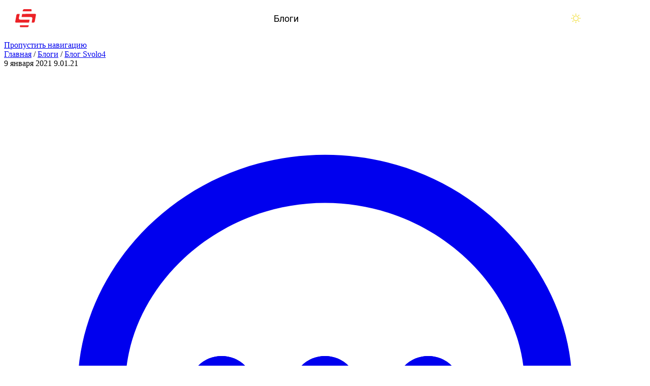

--- FILE ---
content_type: text/html; charset=UTF-8
request_url: https://stopgame.ru/blogs/topic/106073/dyavol_v_detalyah_razbor_syuzheta_horror_serii_igr_ot_harvester_games
body_size: 57085
content:
<!DOCTYPE html>
<html lang="ru-RU">
<head>
  <meta charset="UTF-8">
  <meta http-equiv="X-UA-Compatible" content="IE=edge">
  <meta name="viewport" content="width=device-width, initial-scale=1, user-scalable=1, maximum-scale=5">
    <title>Дьявол в деталях. Разбор сюжета хоррор серии игр от Harvester Games | StopGame</title>
  <!--suppress CssInvalidAtRule, CssUnknownProperty -->
  <style>
    @layer old, common, page, component, overrides;

    @view-transition {
      navigation: auto;
    }
  </style>
  <meta name="description" content="Страшно представить, какой может получиться игра по Кингу. Чтобы она стала хорошей, разработчикам нужно либо максимально отойти от первоисточника, ли…">
<meta name="keywords" content="дьявол в деталях. разбор сюжета хоррор серии игр от harvester games блоги игры stopgame">
<meta name="theme-color" content="#161b1d">
<meta name="msapplication-navbutton-color" content="#161b1d">
<meta name="apple-mobile-web-app-status-bar-style" content="#161b1d">
<meta name="csrf-param" content="_stopgame-csrf">
<meta name="csrf-token" content="qg2I2FZxrWjPx0qAa2SzzDQTZyZ26wibORPGouM1XjDSRfyeDzTDDbWGFfVeCtuCUEUVEhGSXspOQbXtlEcQZg==">

<meta property="og:image" content="https://images.stopgame.ru/blogs/2021/01/09/zIfyKQg.jpg">
<meta property="og:image:width" content="1500">
<meta property="og:image:height" content="843">
<meta property="og:title" content="Дьявол в деталях. Разбор сюжета хоррор серии игр от Harvester Games">
<meta property="og:description" content="Страшно представить, какой может получиться игра по Кингу. Чтобы она стала хорошей, разработчикам нужно либо максимально отойти от первоисточника, ли…">
<meta property="og:type" content="article">
<meta property="og:site_name" content="StopGame.ru — всё про видеоигры">
<meta property="og:url" content="https://stopgame.ru/blogs/topic/106073/dyavol_v_detalyah_razbor_syuzheta_horror_serii_igr_ot_harvester_games">
<meta property="og:article:published_time" content="2021-01-09T14:48:36+0300">
<meta property="og:article:author:username" content="Svolo4">
<meta property="og:article:author:gender" content="male">
<meta property="vk:image" content="https://images.stopgame.ru/blogs/2021/01/09/zIfyKQg.jpg">
<meta name="twitter:card" content="summary_large_image">
<meta name="twitter:site" content="@stopgameru">
<link href="https://stopgame.ru/dist/css/v9/components/rating-spinner.css?v10.25.12" rel="preload" as="style" onload="this.onload=null;this.rel=&#039;stylesheet&#039;">
<link href="https://stopgame.ru/dist/css/comments.css?v10.25.12" rel="preload" as="style" onload="this.onload=null;this.rel=&#039;stylesheet&#039;">
<link href="/favicon.ico" size="32x32" rel="icon">
<link type="image/svg+xml" href="/favicon.svg" rel="icon">
<link href="/favicon_512.png" rel="apple-touch-icon">
<link href="/manifest.json" rel="manifest">
<link href="https://stopgame.ru/dist/css/sg-alert.css?v10.25.12" rel="preload" as="style" onload="this.onload=null;this.rel=&#039;stylesheet&#039;">
<link href="/dist/js/index.js?v10.25.12" rel="modulepreload" as="script" crossorigin="anonymous">
<link href="https://stopgame.ru/blogs/topic/106073/dyavol_v_detalyah_razbor_syuzheta_horror_serii_igr_ot_harvester_games" rel="canonical">
<link href="https://stopgame.ru/dist/css/sg-socials.css?v10.25.12" rel="preload" as="style" onload="this.onload=null;this.rel=&#039;stylesheet&#039;">
<link href="https://stopgame.ru/dist/css/live-comments.css?v10.25.12" rel="preload" as="style" onload="this.onload=null;this.rel=&#039;stylesheet&#039;">
<link href="/dist/css/live-comment.css?v10.25.12" rel="preload" as="style" onload="this.onload=null;this.rel=&#039;stylesheet&#039;">
<link href="https://stopgame.ru/dist/css/footer.css?v10.25.12" rel="preload" as="style" onload="this.onload=null;this.rel=&#039;stylesheet&#039;">
<link href="https://stopgame.ru/dist/css/common.css?v10.25.12" rel="stylesheet">
<link href="https://stopgame.ru/dist/css/article.css?v10.25.12" rel="stylesheet">
<link href="https://stopgame.ru/dist/css/v9/components/rating-spinner.css?v10.25.12" rel="stylesheet" defer>
<link href="https://stopgame.ru/dist/css/buttons.css?v10.25.12" rel="stylesheet">
<link href="https://stopgame.ru/dist/css/comments.css?v10.25.12" rel="stylesheet" defer>
<link href="https://stopgame.ru/dist/css/swiper.css?v10.25.12" rel="stylesheet">
<link href="https://stopgame.ru/dist/css/v9/cards/material-card.css?v10.25.12" rel="stylesheet">
<link href="https://stopgame.ru/dist/css/v9/buttons.css?v10.25.12" rel="stylesheet">
<link href="/dist/css/fonts.css?v10.25.12" rel="stylesheet">
<link href="/dist/css/theme-dark.css?v10.25.12" rel="stylesheet" media="(prefers-color-scheme: dark)" data-color-scheme-dark>
<link href="/dist/css/theme-light.css?v10.25.12" rel="stylesheet" media="(prefers-color-scheme: light)" data-color-scheme-light>
<link href="https://stopgame.ru/dist/css/sg-alert.css?v10.25.12" rel="stylesheet" defer>
<link href="https://stopgame.ru/dist/css/header.css?v10.25.12" rel="stylesheet">
<link href="https://stopgame.ru/dist/css/v9/common.css?v10.25.12" rel="stylesheet">
<link href="https://stopgame.ru/dist/css/sg-socials.css?v10.25.12" rel="stylesheet" defer>
<link href="https://stopgame.ru/dist/css/live-comments.css?v10.25.12" rel="stylesheet" defer>
<link href="/dist/css/live-comment.css?v10.25.12" rel="stylesheet" defer>
<link href="https://stopgame.ru/dist/css/footer.css?v10.25.12" rel="stylesheet" defer>
<link href="https://stopgame.ru/dist/css/v9/form.css?v10.25.12" rel="stylesheet">
<script data-cfasync="false" src="/dist/js/view-transitions.js?v10.25.12" nonce="2fc724cd"></script>
<script data-cfasync="false" nonce="2fc724cd">window.global = window
var sg_ssid = "escb87p1o46r51jcn54phupbrk";
window.recaptchaSiteKey = '6LdVyv8SAAAAAOyTD27zazkIRqNOpfhrRF6jCP69'</script>
<script type="application/ld+json">{"@context":"https://schema.org","@type":"Article","headline":"Дьявол в деталях. Разбор сюжета хоррор серии игр от Harvester Games","description":"Страшно представить, какой может получиться игра по Кингу. Чтобы она стала хорошей, разработчикам нужно либо максимально отойти от первоисточника, ли…","image":"https://images.stopgame.ru/blogs/2021/01/09/zIfyKQg.jpg","datePublished":"2021-01-09T14:48:36+03:00","mainEntityOfPage":{"@type":"WebPage","name":"https://stopgame.ru/blogs/topic/106073/dyavol_v_detalyah_razbor_syuzheta_horror_serii_igr_ot_harvester_games"},"publisher":{"@type":"Organization","name":"StopGame","logo":{"@type":"ImageObject","url":"https://images.stopgame.ru/site/logo.png"}},"dateModified":"2021-01-10T19:21:01+03:00","author":{"@type":"Person","name":"Svolo4","url":"https://stopgame.ru/user/Svolo4","image":"https://images.stopgame.ru/avatars/2019/08/26/c25x25/13CnA7JLiAWwXYtLercHSw/5Np3PpFm.jpg"}}</script>
<script type="application/json" nonce="2fc724cd" data-reactsrr-data="d5c764c5">{"component":"RatingSpinner","props":{"targetType":"topic","targetId":106073,"value":8,"isGuest":true,"canVote":true,"vote":null,"outline":false,"showDisabledButtons":false,"disableMinusButton":false},"keepProps":true}</script>
<script type="application/json" nonce="2fc724cd" data-reactsrr-data="aacf9b7e">{"component":"toast/index","props":[],"keepProps":true}</script>
<script type="application/json" nonce="2fc724cd" data-sveltesrr-data="82ee34a4">{"component":"svelte-comments/MaterialComments","props":{"targetType":"topic","targetId":106073},"keepProps":true}</script>  <meta name="csrf-param" content="_stopgame-csrf">
<meta name="csrf-token" content="qg2I2FZxrWjPx0qAa2SzzDQTZyZ26wibORPGouM1XjDSRfyeDzTDDbWGFfVeCtuCUEUVEhGSXspOQbXtlEcQZg==">
</head>
<body
  class=""
  id="/blogs/topic/106073/dyavol_v_detalyah_razbor_syuzheta_horror_serii_igr_ot_harvester_games"
  data-noads  style=''
>
<a href='#main-content' class="_skip-nav_tf5im_171">Пропустить навигацию</a>
<header class="_header_15gt3_19" data-plugins="to-top">
  <div class="_header__wrapper_15gt3_1" role="presentation">
    <a class="_header__logo_15gt3_1" href="https://stopgame.ru" title="На главную">
      <svg class="_header__logo__desktop_15gt3_1" aria-hidden="true" viewBox="0 0 224 40"><use href='#sg/logo-full'></use></svg>      <svg class="_header__logo__mobile_15gt3_1" aria-hidden="true" viewBox="0 0 43 38"><use href='#sg/logo-small'></use></svg>          </a>
    <div class="_header__middle_15gt3_1">
      <nav class="_header__navigation_15gt3_221" aria-label="Разделы сайта">
        <ul>
          <li><a class="_header__navigation__item_15gt3_221" href="/news">Новости</a></li><li><a class="_header__navigation__item_15gt3_221" href="/games">Игры</a><ul><li><a href="/games">Лучшие игры</a></li><li><a href="/games/dates">Календарь</a></li><li><a href="/games/catalog">Каталог</a></li><li><a href="/games/compilations">Подборки игр</a></li><li><a href="/games/reviews">Отзывы</a></li></ul></li><li><a class="_header__navigation__item_15gt3_221" href="/read">Статьи</a></li><li><a class="_header__navigation__item_15gt3_221" href="/watch">Видео</a></li><li><a class="_header__navigation__item_15gt3_221 _header__navigation__item--selected_15gt3_1" href="/blogs/all">Блоги</a></li><li><a class="_header__navigation__item_15gt3_221" href="/live_schedule">Стримы</a><ul><li><a href="/live_schedule">Расписание</a></li><li><a href="/live">Записи</a></li></ul></li><li><a class="_header__navigation__item_15gt3_221" href="/solutions">Прохождения</a><ul><li><a href="/solutions">Прохождения и советы</a></li><li><a href="/cheats">Читы</a></li><li><a href="/trainers">Трейнеры</a></li></ul></li><li><a class="_header__navigation__item_15gt3_221" href="/faq">Помощь</a><ul><li><a href="/faq">Вопросы и ответы</a></li><li><a href="/help/team">Команда StopGame</a></li><li><a href="/adver">Реклама на сайте</a></li><li><a href="/site_help">Помощь по сайту</a></li><li><a href="/contact">Обратная связь</a></li></ul></li>        </ul>
      </nav>
      <div class="_header__search-field-container_15gt3_1" data-search-input-container>
        <input
          class="_input_1j1vt_45 _search-input_15gt3_146"
          type="search"
          data-search-input
          placeholder="Поиск"
          autocomplete="off"
        >
      </div>
    </div>
    <div class="_header__right_15gt3_1">
      <button aria-label="Поиск" class="_header__search-btn_15gt3_1" data-plugins="search-panel">
        <svg class="_header__search-btn__icon_15gt3_1 _adaptive-icon_tf5im_1265" role="presentation" viewBox="0 0 24 24"><use class="_adaptive-icon__default_tf5im_1" href='#sg-new/search'></use><use class="_adaptive-icon__large_tf5im_1" href='#sg-new/search-large'></use><use class="_adaptive-icon__small_tf5im_1" href='#sg-new/search-small'></use></svg>      </button>
      <div class="_theme-switcher_15gt3_631">
        <button
          class="_theme-switcher-button_15gt3_1"
          aria-label='Цветовая схема'
          aria-hidden='true'
          data-color-scheme-button
        ></button>
      </div>
      <button class="_header__live_15gt3_1" aria-label='Последние комментарии' data-plugins="live-comments">
        <svg class="_adaptive-icon_tf5im_1265" role="presentation" viewBox="0 0 24 24"><use class="_adaptive-icon__default_tf5im_1" href='#sg-new/comments'></use><use class="_adaptive-icon__large_tf5im_1" href='#sg-new/comments-large'></use><use class="_adaptive-icon__small_tf5im_1" href='#sg-new/comments-small'></use></svg>      </button>
                    <button class="_header__auth-btn_15gt3_1" aria-label="Войти" data-plugins="auth">
          <span class="_header__auth-btn__icon_15gt3_1" role="presentation">
            <svg class="_adaptive-icon_tf5im_1265" role="presentation" viewBox="0 0 24 24"><use class="_adaptive-icon__default_tf5im_1" href='#sg-new/user'></use><use class="_adaptive-icon__large_tf5im_1" href='#sg-new/user-large'></use><use class="_adaptive-icon__small_tf5im_1" href='#sg-new/user-small'></use></svg>          </span>
        </button>
            <button class="_header__burger_15gt3_1" aria-hidden="true" aria-label="Меню" data-plugins="burger">
        <svg viewBox="35 37 38 26" xmlns="http://www.w3.org/2000/svg">
          <path class="_line--1_15gt3_597" d="M0 40h62c13 0 6 28-4 18L35 35"/>
          <path class="_line--2_15gt3_602" d="M0 50h70"/>
          <path class="_line--3_15gt3_598" d="M0 60h62c13 0 6-28-4-18L35 65"/>
        </svg>
      </button>
    </div>
  </div>
</header>
<ul class="_theme-switcher-dropdown_15gt3_1" aria-hidden='true' data-color-scheme-dropdown>
  <li><input
      type='radio'
      name='theme-switcher-desktop'
      id='theme-switcher-desktop-light'
      value='light'
      data-plugins="color-scheme"
    /><label style='--svg-color: rgb(242 225 76)' for='theme-switcher-desktop-light'><svg viewBox="0 0 20 20"><use href='#sg/sun'></use></svg> Светлая
      тема</label></li>
  <li><input
      type='radio'
      name='theme-switcher-desktop'
      id='theme-switcher-desktop-dark'
      value='dark'
      data-plugins="color-scheme"
    /><label style='--svg-color: rgb(93 95 239)' for='theme-switcher-desktop-dark'><svg viewBox="0 0 20 20"><use href='#sg/moon'></use></svg> Тёмная
      тема</label></li>
  <li><input
      type='radio'
      name='theme-switcher-desktop'
      id='theme-switcher-desktop-auto'
      value='auto'
      data-plugins="color-scheme"
    /><label for='theme-switcher-desktop-auto'><svg viewBox="0 0 20 20"><use href='#sg/devices'></use></svg> Системная</label></li>
</ul>
<template id="burger">
  <nav class="_burger-menu_tgw7x_3" aria-label='Разделы сайта (мобильное меню)'>
    <div class="_burger-menu-top_tgw7x_1">
      <div class="_color-scheme_tgw7x_194">
        <span class="_color-scheme-label_tgw7x_1">Тема</span>
        <fieldset class="_color-scheme-container_tgw7x_1">
          <input
            type='radio'
            name='color-scheme-mobile'
            id='color-scheme-mobile-light'
            value='light'
            data-plugins="color-scheme"
          > <label for='color-scheme-mobile-light' style='--svg-color: rgb(242 225 76)'><svg viewBox="0 0 20 20"><use href='#sg/sun'></use></svg></label>
          <input
            type='radio'
            name='color-scheme-mobile'
            id='color-scheme-mobile-dark'
            value='dark'
            data-plugins="color-scheme"
          > <label for='color-scheme-mobile-dark' style='--svg-color: rgb(93 95 239)'><svg viewBox="0 0 20 20"><use href='#sg/moon'></use></svg></label>
          <input
            type='radio'
            name='color-scheme-mobile'
            id='color-scheme-mobile-auto'
            value='auto'
            data-plugins="color-scheme"
          > <label for='color-scheme-mobile-auto'><svg viewBox="0 0 20 20"><use href='#sg/devices'></use></svg></label>
        </fieldset>
      </div>
      <ul class="_navigation_tgw7x_77">
        <li><a class="_navigation__item_tgw7x_1" href="/news">Новости</a></li><hr><li><a class="_navigation__item_tgw7x_1" href="/games">Игры</a>            <ul class="_subnav_tgw7x_131">
                              <li><a class="_subnav__item_tgw7x_1" href="/games">Лучшие игры</a></li>
                              <li><a class="_subnav__item_tgw7x_1" href="/games/dates">Календарь</a></li>
                              <li><a class="_subnav__item_tgw7x_1" href="/games/catalog">Каталог</a></li>
                              <li><a class="_subnav__item_tgw7x_1" href="/games/compilations">Подборки игр</a></li>
                              <li><a class="_subnav__item_tgw7x_1" href="/games/reviews">Отзывы</a></li>
                          </ul>
            </li><hr><li><a class="_navigation__item_tgw7x_1" href="/read">Статьи</a></li><hr><li><a class="_navigation__item_tgw7x_1" href="/watch">Видео</a></li><hr><li><a class="_navigation__item_tgw7x_1" href="/blogs/all">Блоги</a></li><hr><li><a class="_navigation__item_tgw7x_1" href="/live_schedule">Стримы</a>            <ul class="_subnav_tgw7x_131">
                              <li><a class="_subnav__item_tgw7x_1" href="/live_schedule">Расписание</a></li>
                              <li><a class="_subnav__item_tgw7x_1" href="/live">Записи</a></li>
                          </ul>
            </li><hr><li><a class="_navigation__item_tgw7x_1" href="/solutions">Прохождения</a></li><hr><li><a class="_navigation__item_tgw7x_1" href="/faq">Помощь</a>            <ul class="_subnav_tgw7x_131">
                              <li><a class="_subnav__item_tgw7x_1" href="/faq">Вопросы и ответы</a></li>
                              <li><a class="_subnav__item_tgw7x_1" href="/help/team">Команда StopGame</a></li>
                              <li><a class="_subnav__item_tgw7x_1" href="/adver">Реклама на сайте</a></li>
                              <li><a class="_subnav__item_tgw7x_1" href="/site_help">Помощь по сайту</a></li>
                              <li><a class="_subnav__item_tgw7x_1" href="/contact">Обратная связь</a></li>
                          </ul>
            </li><hr>      </ul>
    </div>
    <div>
      <span class="_socials-header_tgw7x_184">Мы в соц. сетях</span>
          <ul class="_sg-socials_nwkqk_4 _sg-socials--burger_nwkqk_1" aria-label='Мы в соц.сетях'>
              <li>
                      <a
              href="https://boosty.to/stopgame"
              target="_blank"
              title='Страница StopGame на Boosty'
              aria-label="Страница StopGame на Boosty"
            >
              <svg viewBox="0 0 24 24"><use href='#footer-social/boosty'></use></svg>            </a>
                  </li>
              <li>
                      <a
              href="https://vk.ru/stopgameru"
              target="_blank"
              title='Группа StopGame Вконтакте'
              aria-label="Группа StopGame Вконтакте"
            >
              <svg viewBox="0 0 20 20"><use href='#footer-social/vk'></use></svg>            </a>
                  </li>
              <li>
                      <a
              href="https://zen.yandex.ru/stopgame"
              target="_blank"
              title='Канал StopGame в Яндекс.Дзен'
              aria-label="Канал StopGame в Яндекс.Дзен"
            >
              <svg viewBox="0 0 26 26"><use href='#footer-social/zen'></use></svg>            </a>
                  </li>
              <li>
                      <a
              href="https://www.youtube.com/user/stopgameru"
              target="_blank"
              title='Каналы StopGame на YouTube'
              aria-label="Каналы StopGame на YouTube"
            >
              <svg viewBox="0 0 24 24"><use href='#footer-social/youtube'></use></svg>            </a>
                  </li>
              <li>
                      <a
              href="https://rutube.ru/channel/458947/"
              target="_blank"
              title='Канал StopGame в Rutube'
              aria-label="Канал StopGame в Rutube"
            >
              <svg viewBox="0 0 25 25"><use href='#footer-social/rutube'></use></svg>            </a>
                  </li>
              <li>
                      <a
              href="https://telegram.me/stopgameru"
              target="_blank"
              title='Каналы StopGame в Telegram'
              aria-label="Каналы StopGame в Telegram"
            >
              <svg viewBox="0 0 24 24"><use href='#footer-social/telegram'></use></svg>            </a>
                  </li>
              <li>
                      <a
              href="https://steamcommunity.com/groups/stopgamecommunity"
              target="_blank"
              title='Коммьюнити StopGame в Steam'
              aria-label="Коммьюнити StopGame в Steam"
            >
              <svg viewBox="0 0 24 24"><use href='#footer-social/steam'></use></svg>            </a>
                  </li>
              <li>
                      <a
              href="https://www.twitch.tv/stopgameru/"
              target="_blank"
              title='Канал StopGame в Twitch'
              aria-label="Канал StopGame в Twitch"
            >
              <svg viewBox="0 0 24 24"><use href='#footer-social/twitch'></use></svg>            </a>
                  </li>
              <li>
                      <a
              href="https://discord.gg/wWFuEfeEjF"
              target="_blank"
              title='Сервер StopGame в Discord'
              aria-label="Сервер StopGame в Discord"
            >
              <svg viewBox="0 0 24 24"><use href='#footer-social/discord'></use></svg>            </a>
                  </li>
          </ul>
        </div>
  </nav>
</template>
<template id="live-comments">
          
  <section class="_live-comments_2xafe_1">
    <div class="_live-comments__header_2xafe_1" role="presentation">
      <span class="_live-comments__header__title_2xafe_1">Новые комментарии</span>
      <button class="_live-comments__header__close_2xafe_1" aria-label="Закрыть новые комментарии">
        <svg class="_adaptive-icon_tf5im_1265" viewBox="0 0 24 24"><use class="_adaptive-icon__default_tf5im_1" href='#sg-new/cross'></use><use class="_adaptive-icon__large_tf5im_1" href='#sg-new/cross-large'></use><use class="_adaptive-icon__small_tf5im_1" href='#sg-new/cross-small'></use></svg>      </button>
    </div>
    <div class="_live-comments__scrollable-container_2xafe_1"></div>
  </section>
</template>

<main role='main' class="_main_tf5im_314" id='main-content'>
                <section class="_page-section_tf5im_498 _section_1r54y_6 _content-section_1r54y_13">
  <div class="_content-wrapper_1r54y_101 _material-info_1r54y_173">

    <div id="sg-breadcrumbs" class="_breadcrumbs_1r54y_541"><a href="/">Главная</a> / <a href="/blogs/all">Блоги</a> / <a href="/user/Svolo4/blogs">Блог Svolo4</a></div>
    <div class="_top-info_1r54y_562">
              <span class="_date_1r54y_606 _date--full_1r54y_1">
          9 января 2021        </span>
        <span class="_date_1r54y_606 _date--short_1r54y_1">
          9.01.21        </span>
            <a href='#comments'><svg class="_adaptive-icon_tf5im_1265" viewBox="0 0 24 24"><use class="_adaptive-icon__default_tf5im_1" href='#sg-new/comments'></use><use class="_adaptive-icon__large_tf5im_1" href='#sg-new/comments-large'></use><use class="_adaptive-icon__small_tf5im_1" href='#sg-new/comments-small'></use></svg> 3</a>
      <span><svg class="_adaptive-icon_tf5im_1265" viewBox="0 0 24 24"><use class="_adaptive-icon__default_tf5im_1" href='#sg-new/eye'></use><use class="_adaptive-icon__large_tf5im_1" href='#sg-new/eye-large'></use><use class="_adaptive-icon__small_tf5im_1" href='#sg-new/eye-small'></use></svg> 8445</span>
      <button type="button" class="_bookmark_1r54y_646" title="В закладки" data-plugins="auth" data-active-class="_bookmark--active_1r54y_1"><svg class="_adaptive-icon_tf5im_1265" viewBox="0 0 24 24"><use class="_adaptive-icon__default_tf5im_1" href='#sg-new/bookmark'></use><use class="_adaptive-icon__large_tf5im_1" href='#sg-new/bookmark-large'></use><use class="_adaptive-icon__small_tf5im_1" href='#sg-new/bookmark-small'></use></svg><span></span></button>      <button type="button" class="_claim_1r54y_664" title="Пожаловаться" data-plugins="auth"><svg class="_adaptive-icon_tf5im_1265" viewBox="0 0 24 24"><use class="_adaptive-icon__default_tf5im_1" href='#sg-new/warning'></use><use class="_adaptive-icon__large_tf5im_1" href='#sg-new/warning-large'></use><use class="_adaptive-icon__small_tf5im_1" href='#sg-new/warning-small'></use></svg></button>      <button type='button' data-plugins="share">
        <svg class="_adaptive-icon_tf5im_1265" viewBox="0 0 24 24"><use class="_adaptive-icon__default_tf5im_1" href='#sg-new/share'></use><use class="_adaptive-icon__large_tf5im_1" href='#sg-new/share-large'></use><use class="_adaptive-icon__small_tf5im_1" href='#sg-new/share-small'></use></svg>        <span class="_hide-on-mobile_1r54y_628">Поделиться</span>
      </button>
                </div>

    <h1 style='view-transition-name: material-title' data-mainMaterial-title>Дьявол в деталях. Разбор сюжета хоррор серии игр от Harvester Games</h1>
    
          <div class="_bottom-info_1r54y_683">
                  <div style="display: flex; column-gap: 16px; align-items: center">
                <a class="_user-info_tf5im_1160 _author_1r54y_1676" href="https://stopgame.ru/user/Svolo4" data-mainMaterial-author style="view-transition-name: material-author" data-user-info>        <picture class="_user-info__avatar_tf5im_1244" data-user-info-image>            <img src="https://images.stopgame.ru/avatars/2019/08/26/c36x36/hVJ1WQxz4-U8F6TV0s7_eA/5Np3PpFm.jpg" srcset="https://images.stopgame.ru/avatars/2019/08/26/c36x36/hVJ1WQxz4-U8F6TV0s7_eA/5Np3PpFm.jpg, https://images.stopgame.ru/avatars/2019/08/26/c72x72/KBOS0tpBYQGzo66QE7aV8w/5Np3PpFm.jpg 2x" width="36" height="36" alt="" loading="lazy">    </picture>        <span class="_user-info__name_tf5im_1181" data-user-info-name>Svolo4</span>
    </a>                                    <button
        class="_subscribe_1hc5q_635" data-plugins="auth"
      >
        <svg class="_adaptive-icon_tf5im_1265" viewBox="0 0 24 24"><use class="_adaptive-icon__default_tf5im_1" href='#sg-new/user-plus'></use><use class="_adaptive-icon__large_tf5im_1" href='#sg-new/user-plus-large'></use><use class="_adaptive-icon__small_tf5im_1" href='#sg-new/user-plus-small'></use></svg>        <span>Подписаться</span>
      </button>
                          </div>
                                  <div data-plugins="reactssr" data-reactssr-id="d5c764c5">    <div
      class="_rating-spinner_1ljrf_4"
    >
      <button type="button" class="_rating-spinner__button_1ljrf_1 _rating-spinner__minus_1ljrf_1" disabled><svg class="_adaptive-icon_tf5im_1265" viewBox="0 0 24 24"><use class="_adaptive-icon__default_tf5im_1" href='#sg-new/minus'></use><use class="_adaptive-icon__large_tf5im_1" href='#sg-new/minus-large'></use><use class="_adaptive-icon__small_tf5im_1" href='#sg-new/minus-small'></use></svg></button>      <span class="_rating-spinner__rating_1ljrf_95 _rating-spinner__rating--positive_1ljrf_1">+8</span>
      <button type="button" class="_rating-spinner__button_1ljrf_1 _rating-spinner__plus_1ljrf_1" disabled><svg class="_adaptive-icon_tf5im_1265" viewBox="0 0 24 24"><use class="_adaptive-icon__default_tf5im_1" href='#sg-new/plus'></use><use class="_adaptive-icon__large_tf5im_1" href='#sg-new/plus-large'></use><use class="_adaptive-icon__small_tf5im_1" href='#sg-new/plus-small'></use></svg></button>    </div>
    </div>              </div>
    
          </div>
  <article class="_content_1r54y_13" data-plugins="abbreviations" id="material_content">
        <p class="_text_1r54y_115 _text-width_1r54y_115">Страшно представить, какой может получиться игра по Кингу. Чтобы она стала хорошей, разработчикам нужно либо максимально отойти от первоисточника, либо со всей тщательностью передать черты, присущие одному из самых известных писателей в своём жанре. Работа эта, как можно догадаться, весьма неблагодарная, поэтому здесь я расскажу не совсем об игранизации. В серии под названием&nbsp;<b>Devil Came Through Here</b>, разработанной&nbsp;<b>Harvester Games</b>&nbsp;(но вместо студии я всю статью буду обращаться к Рему Михальски, потому что он ответственен за основной творческий замысел игр), можно с лёгкостью узнать моменты, вдохновением для которых являются определённые сюжеты и приёмы Стивена Кинга. Тем не менее, чем больше игр делал Михальски, тем больше была заметна выработка его собственного стиля, отличного от кинговского. Всего этих игр на данный момент четыре:&nbsp;<b>Downfall: A Horror Adventure Game</b>,&nbsp;<b>The Cat Lady</b>,&nbsp;<b>Downfall (2016)</b>&nbsp;и&nbsp;<b>Lorelai</b>. И если первым двум играм серии был оказан достаточно тёплый приём, то отношение к двум последующим уже не такое однозначное. Чтобы&nbsp;<b><i>докопаться до&nbsp;сути(!)</i></b>,&nbsp;нужно сперва разобраться, как в них подавался сюжет, ведь эта самая подача — единственное, что менялось от части к части, помимо технического исполнения.</p><div class="ce-delimiter"></div><h2 id="minimum_syuzheta_maksimum_atmosfery" class="_h2_1r54y_780 _text-width_1r54y_115">Минимум сюжета - максимум атмосферы<a class="_header-link_1r54y_802" href="#minimum_syuzheta_maksimum_atmosfery"><svg class="_adaptive-icon_tf5im_1265" viewBox="0 0 24 24"><use class="_adaptive-icon__default_tf5im_1" href='#sg-new/link'></use><use class="_adaptive-icon__large_tf5im_1" href='#sg-new/link-large'></use><use class="_adaptive-icon__small_tf5im_1" href='#sg-new/link-small'></use></svg></a></h2><div class="_image-wrapper_1r54y_177 _image-width_1r54y_120" data-plugins='caption-autosize'>
            <a href='https://images.stopgame.ru/uploads/users/2021/511338/00032.Whi-LUL.jpg' data-plugins='lightbox' data-media-content>
                    <picture>        <source
      srcset="https://images.stopgame.ru/uploads/users/2021/511338/r328x185/vdjYfKsN5WAbckrxgWxb1Q/00032.Whi-LUL.jpg, https://images.stopgame.ru/uploads/users/2021/511338/r656x370/3K5M1qJ16B7bgRlKF5btlQ/00032.Whi-LUL.jpg 2x"
      media="(max-width: 360px)"
    />
      <source
      srcset="https://images.stopgame.ru/uploads/users/2021/511338/r704x402/M3IwK_p3Aku92vK31kSSnA/00032.Whi-LUL.jpg, https://images.stopgame.ru/uploads/users/2021/511338/r1408x804/Y7XBG6lMuIJoDSbhNtrmWw/00032.Whi-LUL.jpg 2x"
      media="(max-width: 768px)"
    />
          <img src="https://images.stopgame.ru/uploads/users/2021/511338/r847x474/9m__oc13SdM3nreJcy0OXg/00032.Whi-LUL.jpg" srcset="https://images.stopgame.ru/uploads/users/2021/511338/r847x474/9m__oc13SdM3nreJcy0OXg/00032.Whi-LUL.jpg, https://images.stopgame.ru/uploads/users/2021/511338/r1694x948/jagN-N4ptJLpgCcbdjXDVg/00032.Whi-LUL.jpg 2x" alt="" loading="lazy">    </picture>    
            </a>
            
        </div><p class="_text_1r54y_115 _text-width_1r54y_115">Главный герой первой части серии (Джо Девис) со своей женой Айви неудачно натыкаются на мрачного вида отель&nbsp;<b>Quiet Haven</b>&nbsp;и решают в нём переночевать, дабы переждать ливень. И уже здесь Михальски показывает своё умение нагнетания жутковатой атмосферы происходящего посредством известного кинговского приёма гиперболизации какой-то неприятной детали до тех пор, пока она не становится по-настоящему жуткой. К примеру, Айви встречает игрока истерикой, немного отличной от любых других пережитых вами женских истерик, так как в основном она состоит из фраз по типу&nbsp;<i>«ты что, не видишь эти заблудшие души, УТЯГИВАЮЩИЕ ТЕБЯ В ГЛУБИНЫ АДА?!»</i>, отелю явно не хватает персонала и хоть какого-то шума от постояльцев, зато тот, кто вывешивал на стены этого отеля картины с клоунами и прочими многообразно корчащимися людьми явно не пожалел своего времени. В добавок ко всему этому полноценный саундтрек здесь решает появиться лишь после десяти минут диалогов, во время которых его вполне успешно заменяют звуки дождя и тиканья часов.</p><p class="_text_1r54y_115 _text-width_1r54y_115">После ссоры с женой и какого-то непонятного, но умиротворяющего сна, Джо прибавляют головной боли (причём буквально) расположившиеся в столовой трупы в масках и уведомление о том, что Айви сейчас находится в компании некоей Софи (очень массивной и опасной постоялицы отеля с очень труднопроизносимой фамилией).</p><div class="_image-wrapper_1r54y_177 _image-width_1r54y_120" data-plugins='caption-autosize'>
            <a href='https://images.stopgame.ru/uploads/users/2021/511338/00033.FGrLhiR.jpg' data-plugins='lightbox' data-media-content>
                    <picture>        <source
      srcset="https://images.stopgame.ru/uploads/users/2021/511338/r328x185/iKzg6j9RBRR4KwOW7rkPfg/00033.FGrLhiR.jpg, https://images.stopgame.ru/uploads/users/2021/511338/r656x370/f2L13bmHArocpvv2bZ_rHg/00033.FGrLhiR.jpg 2x"
      media="(max-width: 360px)"
    />
      <source
      srcset="https://images.stopgame.ru/uploads/users/2021/511338/r704x402/ZqkewQRFYyP9m5T8j_vShg/00033.FGrLhiR.jpg, https://images.stopgame.ru/uploads/users/2021/511338/r1408x804/RUFK0WOhYny5jHB4AQqwrw/00033.FGrLhiR.jpg 2x"
      media="(max-width: 768px)"
    />
          <img src="https://images.stopgame.ru/uploads/users/2021/511338/r847x474/RIKqHpB5-vbcsydDRaOYRA/00033.FGrLhiR.jpg" srcset="https://images.stopgame.ru/uploads/users/2021/511338/r847x474/RIKqHpB5-vbcsydDRaOYRA/00033.FGrLhiR.jpg, https://images.stopgame.ru/uploads/users/2021/511338/r1694x948/KXUb3kJpmH6aBjKDRpzpvA/00033.FGrLhiR.jpg 2x" alt="Надеюсь, меня не забанят за эти картины" loading="lazy">    </picture>    
            </a>
            <div class="_caption_1r54y_92">Надеюсь, меня не забанят за эти картины</div>
        </div><p class="_text_1r54y_115 _text-width_1r54y_115">С получением квеста по спасению жены вы можете попрощаться с сюжетом где-то до последних пятнадцати минут игры. То есть, конечно, по ходу игры вы выполняете какие-то поручения, переживаете различные психологические потрясения, но я не могу назвать это плавным развитием сюжета (особенно учитывая общий сюр игры). Тем не менее время от времени мы встречаем персонажей, стоящих упоминания, вроде не совсем адекватного даже для этого места доктора Зелмана, первое поручение которого заключается в доставке ему мозга бывшего серийного убийцы, и слишком адекватной для этого места Агнес, которая считает всё происходящее своим сном и таскается за Джо чисто по фану. В итоге каждый из них по-своему выпиливается из сюжета, а в самый важный момент к Джо приходит усатый детектив и рассказывает, как дела обстоят на самом деле.</p><p class="_text_1r54y_115 _text-width_1r54y_115">Джо вместе с нами выслушивает увлекательную историю о том, как он стащил мозг у своего психолога Зелмана, исписал стены своей квартиры кровью, долгое время держал Айви, страдающую от анорексии, в своём подвале и откармливал её до тех пор, пока она не умерла. И тут мы приходим к трём различным концовкам, каждая из которых приводит к смерти детектива и побегу Джо с телом Айви туда, где их точно «никогда не найдут».</p><div class="_image-wrapper_1r54y_177 _image-width_1r54y_120" data-plugins='caption-autosize'>
            <a href='https://images.stopgame.ru/uploads/users/2021/511338/00034.OQJ9NHC.jpg' data-plugins='lightbox' data-media-content>
                    <picture>        <source
      srcset="https://images.stopgame.ru/uploads/users/2021/511338/r328x185/FOWE8DHq5WBswQZEWU8t1Q/00034.OQJ9NHC.jpg, https://images.stopgame.ru/uploads/users/2021/511338/r656x370/T4uyZs_lT8lR5TjcwX6wsg/00034.OQJ9NHC.jpg 2x"
      media="(max-width: 360px)"
    />
      <source
      srcset="https://images.stopgame.ru/uploads/users/2021/511338/r704x402/3x2M-Wi-yxIclNqczpn02A/00034.OQJ9NHC.jpg, https://images.stopgame.ru/uploads/users/2021/511338/r1408x804/jhHrcG2YX43iHFPgcUj3lA/00034.OQJ9NHC.jpg 2x"
      media="(max-width: 768px)"
    />
          <img src="https://images.stopgame.ru/uploads/users/2021/511338/r847x474/psShjEE6qXsh8nekL1cyYg/00034.OQJ9NHC.jpg" srcset="https://images.stopgame.ru/uploads/users/2021/511338/r847x474/psShjEE6qXsh8nekL1cyYg/00034.OQJ9NHC.jpg, https://images.stopgame.ru/uploads/users/2021/511338/r1694x948/0sGb-DB9MdwAgiXvGp12_g/00034.OQJ9NHC.jpg 2x" alt="" loading="lazy">    </picture>    
            </a>
            
        </div><p class="_text_1r54y_115 _text-width_1r54y_115">Как уже можно догадаться, эта игра из тех, сюжет которых ты начинаешь воспринимать более целостно лишь при повторном прохождении. Некоторые тонкости мотиваций персонажей игра сама объясняет в финале. Так, уже после первого прохождения мы понимаем, что Джо в своём больном сознании представлял Айви как Софи, а Зелман на самом деле из самых добрых побуждений пытался разобраться в проблемах своего клиента и заставить того осознать и принять некоторые вещи о себе, о существовании которых он бы лучше и не вспоминал, из-за чего доктору пришлось распрощаться с жизнью и мозгом.</p><p class="_text_1r54y_115 _text-width_1r54y_115">Но также в игре присутствует множество деталей, об истинном значении которых нам приходится догадываться самим. Наш основной квест по спасению жены должен осуществиться после убийства четырёх воспоминаний Софи, олицетворяющих её эмоциональное состояние в разные периоды жизни. И узнаём мы обо всём этом от первого воспоминания в виде маленькой девочки, мечтающей о своей смерти. В отличие от Джо в финале игры, который сам удивляется, с какой лёгкостью можно расстрелять несколько ни в чём неповинных полицейских, в начале игры герой не встречает перспективу убийства с особым энтузиазмом, на что девочка ему говорит: «…мы убиваем воспоминания каждый день». И я что-то не особо верю в случайность этой формулировки, ведь убийство делает нас убийцами, а множество убийств – серийными убийцами. А в подвале отеля так, к слову, расположился труп одного серийного убийцы, вскрытость черепа которого не мешает ему гоняться с топором за героями в паре эпизодов. А в одной сцене под его маской обнаруживается лицо самого Джо.</p><div class="_image-wrapper_1r54y_177 _image-width_1r54y_120" data-plugins='caption-autosize'>
            <a href='https://images.stopgame.ru/uploads/users/2021/511338/00035.IgVqTYW.jpg' data-plugins='lightbox' data-media-content>
                    <picture>        <source
      srcset="https://images.stopgame.ru/uploads/users/2021/511338/r328x185/O4B9pU3gvYAbjdMPKJeI_Q/00035.IgVqTYW.jpg, https://images.stopgame.ru/uploads/users/2021/511338/r656x370/iPqjaO1kDC-wD_LDMpo5kA/00035.IgVqTYW.jpg 2x"
      media="(max-width: 360px)"
    />
      <source
      srcset="https://images.stopgame.ru/uploads/users/2021/511338/r704x402/IHJK53ZfN_5Is_fy9ePsEg/00035.IgVqTYW.jpg, https://images.stopgame.ru/uploads/users/2021/511338/r1408x804/qIAVZhueBofTtL0f_DBoyA/00035.IgVqTYW.jpg 2x"
      media="(max-width: 768px)"
    />
          <img src="https://images.stopgame.ru/uploads/users/2021/511338/r847x474/vAwLRa01wXUhd-MSfcISSQ/00035.IgVqTYW.jpg" srcset="https://images.stopgame.ru/uploads/users/2021/511338/r847x474/vAwLRa01wXUhd-MSfcISSQ/00035.IgVqTYW.jpg, https://images.stopgame.ru/uploads/users/2021/511338/r1694x948/iqyVD56aW7NV-KWklKC01A/00035.IgVqTYW.jpg 2x" alt="" loading="lazy">    </picture>    
            </a>
            
        </div><p class="_text_1r54y_115 _text-width_1r54y_115">И тут я поначалу пытался выстроить какую-то теорию о том, как разные образы Софи символизируют постоянное перевоплощение Айви в человека, с которым Джо не может поддерживать здоровые отношения, и как сам Джо винит себя в произошедшем с женой, представляя себя её убийцей. Но чтобы представить эти сомнительные предположения в виде цельной картины происходящего, у меня либо не хватает знаний в психологии, либо на деле всё обстоит куда проще, и образ серийного убийцы герой соотносит с собой лишь из-за чувства вины в смерти младшего брата и матери, о которых мы узнаём ближе к финалу.</p><p class="_text_1r54y_115 _text-width_1r54y_115">Несмотря на множество таких неоднозначных формулировок, игрок ещё в самом начале может догадаться о ненормальности главного героя, обладая опытом в просмотре «различных» ужастиков с неожиданными поворотами в конце, где всё происходящее объясняется либо шизофренией, либо какой-то скучной паранормальщиной. И&nbsp;<b>Downfall, остальное название которой мне лень печатать,&nbsp;</b>внезапно удаётся усидеть на двух этих стульях (причём некоторые игроки, по какой-то причине не игравшие в следующие игры Михальски, могут даже и не понять этого).</p><div class="_image-wrapper_1r54y_177 _image-width_1r54y_120" data-plugins='caption-autosize'>
            <a href='https://images.stopgame.ru/uploads/users/2021/511338/00036.aVy-9zo.jpg' data-plugins='lightbox' data-media-content>
                    <picture>        <source
      srcset="https://images.stopgame.ru/uploads/users/2021/511338/r328x185/2QHBP2534IfrN6SvL52EhQ/00036.aVy-9zo.jpg, https://images.stopgame.ru/uploads/users/2021/511338/r656x370/pHW4TN3_YOIN78wi8YPJjQ/00036.aVy-9zo.jpg 2x"
      media="(max-width: 360px)"
    />
      <source
      srcset="https://images.stopgame.ru/uploads/users/2021/511338/r704x402/efBj87pRUn2Ma3Zukp5efg/00036.aVy-9zo.jpg, https://images.stopgame.ru/uploads/users/2021/511338/r1408x804/f8xxFd1hFoMY1B30J-ppgw/00036.aVy-9zo.jpg 2x"
      media="(max-width: 768px)"
    />
          <img src="https://images.stopgame.ru/uploads/users/2021/511338/r847x474/wfHZKdR9BzhiXa_KpPUZDA/00036.aVy-9zo.jpg" srcset="https://images.stopgame.ru/uploads/users/2021/511338/r847x474/wfHZKdR9BzhiXa_KpPUZDA/00036.aVy-9zo.jpg, https://images.stopgame.ru/uploads/users/2021/511338/r1694x948/W8pbWuvXxiZ4bWBmi1FxaA/00036.aVy-9zo.jpg 2x" alt="Что-то с этой надписью не так" loading="lazy">    </picture>    
            </a>
            <div class="_caption_1r54y_92">Что-то с этой надписью не так</div>
        </div><p class="_text_1r54y_115 _text-width_1r54y_115">Наверняка благодаря моему безупречному и ни разу не запутанному стилю повествования вы всё ещё помните Агнес, не вписывающуюся в местную атмосферу безумия. Именно её существование ставит под сомнение безумие Джо Девиса, ведь в сцене после титров она просыпается и помнит абсолютно всё, что с ней произошло. Также сюжетная линия Агнес даёт достаточные основания предположить, что девушка на ресепшене отеля, встретившая нас в начале игры, а позже пытавшаяся соблазнить, является не просто воплощением сексуального неудовлетворения Джо, а вполне себе реальным человеком, душа которого после смерти всё ещё осталась под влиянием мистических сил отеля.&nbsp;<i>Почему я в этом так уверен, да ещё и облепил своё предположение такими подробностями?&nbsp;</i>Ну, во-первых, она сама так сказала, стоя рядом со своим повешенным трупом в одном из номеров отеля, а «во-вторых», «в-третьих» и так далее, думаю, уже приводить не обязательно.</p><div class="_image-wrapper_1r54y_177 _image-width_1r54y_120" data-plugins='caption-autosize'>
            <a href='https://images.stopgame.ru/uploads/users/2021/511338/00037.0TVGxjW.jpg' data-plugins='lightbox' data-media-content>
                    <picture>        <source
      srcset="https://images.stopgame.ru/uploads/users/2021/511338/r328x185/lG1oTDJfW6BhQKUJ-ynQ4g/00037.0TVGxjW.jpg, https://images.stopgame.ru/uploads/users/2021/511338/r656x370/JhMtYWRqM1WzjAauZA_lBg/00037.0TVGxjW.jpg 2x"
      media="(max-width: 360px)"
    />
      <source
      srcset="https://images.stopgame.ru/uploads/users/2021/511338/r704x402/o1Do3TiWEC2mlfiyukf2lQ/00037.0TVGxjW.jpg, https://images.stopgame.ru/uploads/users/2021/511338/r1408x804/ZTm4mYhapyccY2czF0JNTA/00037.0TVGxjW.jpg 2x"
      media="(max-width: 768px)"
    />
          <img src="https://images.stopgame.ru/uploads/users/2021/511338/r847x474/wyq8wCjCRKqUlIT0W_twQA/00037.0TVGxjW.jpg" srcset="https://images.stopgame.ru/uploads/users/2021/511338/r847x474/wyq8wCjCRKqUlIT0W_twQA/00037.0TVGxjW.jpg, https://images.stopgame.ru/uploads/users/2021/511338/r1694x948/-PslAPsNvDsIO4KH0Lb5Ow/00037.0TVGxjW.jpg 2x" alt="" loading="lazy">    </picture>    
            </a>
            
        </div><p class="_text_1r54y_115 _text-width_1r54y_115">Вопрос в том, что это за такие мистические силы и почему они так пагубно влияют на одних людей и вроде как практически не имеют эффекта на других. Я более чем уверен, что многие из вас после моих упоминаний о Стивене Кинге и каком-то мистическом отеле уже осознали отсылку на&nbsp;<b>Сияние</b>, которое, кстати, вполне удачно расположилось на книжной полке доктора Зелмана. Но саму книгу я не читал, так что не могу сказать, схоже ли то, как работают мистические силы в творениях Кинга и Михальски. Зато я точно знаю, что ключевой паранормальной фигурой в&nbsp;<b>Devil&nbsp;</b><b>Came&nbsp;</b><b>Through&nbsp;</b><b>Here&nbsp;</b>является Королева Червей, которую в одном эпизоде встречает Агнес и которая, судя по её словам, не собирается делать с девушкой ничего плохого (по крайней мере до её смерти). Также о Королеве Червей упоминают три трупа, с которыми доведётся побеседовать Джо, будучи закопанным заживо. Но, даже не зная их слов, вы можете провести определённые параллели между не особо приятными действиями червей по отношению к закопанным трупам и тем процессом, который происходит с Джо в течение всей игры (его переходом от человека с чёткими нормами морали до безумца, действия которого я описывал несколькими абзацами выше). Имея эту информацию, конечно, можно начать предполагать, какую роль сыграла Королева Червей в психическом состоянии главного героя, но лучше уже перейти к сюжету самой известной игры серии.</p><div class="ce-delimiter"></div><h2 id="maksimum_syuzheta_maksimum_atmosfery" class="_h2_1r54y_780 _text-width_1r54y_115">Максимум сюжета - максимум атмосферы<a class="_header-link_1r54y_802" href="#maksimum_syuzheta_maksimum_atmosfery"><svg class="_adaptive-icon_tf5im_1265" viewBox="0 0 24 24"><use class="_adaptive-icon__default_tf5im_1" href='#sg-new/link'></use><use class="_adaptive-icon__large_tf5im_1" href='#sg-new/link-large'></use><use class="_adaptive-icon__small_tf5im_1" href='#sg-new/link-small'></use></svg></a></h2><div class="_image-wrapper_1r54y_177 _image-width_1r54y_120" data-plugins='caption-autosize'>
            <a href='https://images.stopgame.ru/uploads/users/2021/511338/00038.UG_F77B.jpg' data-plugins='lightbox' data-media-content>
                    <picture>        <source
      srcset="https://images.stopgame.ru/uploads/users/2021/511338/r328x185/25m4memHc8JaYNdUrsyuyw/00038.UG_F77B.jpg, https://images.stopgame.ru/uploads/users/2021/511338/r656x370/kE6CyhdA6HhLeuuhjlSYHA/00038.UG_F77B.jpg 2x"
      media="(max-width: 360px)"
    />
      <source
      srcset="https://images.stopgame.ru/uploads/users/2021/511338/r704x402/7GE8FLZln9IXrKgKWVSllg/00038.UG_F77B.jpg, https://images.stopgame.ru/uploads/users/2021/511338/r1408x804/f7brF0V85Y2vNPC_5pe1Zg/00038.UG_F77B.jpg 2x"
      media="(max-width: 768px)"
    />
          <img src="https://images.stopgame.ru/uploads/users/2021/511338/r847x474/J3aeF6UlQ7jLg9FFMYSpSA/00038.UG_F77B.jpg" srcset="https://images.stopgame.ru/uploads/users/2021/511338/r847x474/J3aeF6UlQ7jLg9FFMYSpSA/00038.UG_F77B.jpg, https://images.stopgame.ru/uploads/users/2021/511338/r1694x948/fEyjTguAMGfsgR1ToUswEg/00038.UG_F77B.jpg 2x" alt="" loading="lazy">    </picture>    
            </a>
            
        </div><p class="_text_1r54y_115 _text-width_1r54y_115">Тема бессмертия человека с её положительными и отрицательными сторонами является весьма интересной, но, к сожалению, исчерпанной. Хорошо, что Михальски в&nbsp;<b>The Cat Lady</b>&nbsp;даже не собирается философствовать по этому поводу, вместо чего он сразу представляет бессмертие как нечто заведомо плохое. Главным образом ему это удаётся благодаря главной героине игры (Сьюзан Эшворт), первым же действием которой в этой истории является самоубийство как следствие нахождения в десятилетней депрессии. Так что, естественно, она не была в восторге от такого щедрого подарка. Да и не особо хочется что-либо принимать от того, кто называет себя Королевой Червей. Так, чтобы наконец умереть, героине нужно сперва убить для своей новой знакомой пять очень плохих людей, которых та очень ласково называет паразитами.&nbsp;</p><sg-spoiler title='Тут могла бы быть часть, где я перечисляю различные сиквелы, в завязке которых чётко объяснялось то, вокруг чего в первой части строились интрига, нагнетание атмосферы и общее ощущение страха перед неизвестностью'><p class="_text_1r54y_115 _text-width_1r54y_115">Но нет</p></sg-spoiler><div class="_image-wrapper_1r54y_177 _image-width_1r54y_120" data-plugins='caption-autosize'>
            <a href='https://images.stopgame.ru/uploads/users/2021/511338/00039.qZgmakP.jpg' data-plugins='lightbox' data-media-content>
                    <picture>        <source
      srcset="https://images.stopgame.ru/uploads/users/2021/511338/r328x185/R6lUMfyQcW23vH_RaxpAJw/00039.qZgmakP.jpg, https://images.stopgame.ru/uploads/users/2021/511338/r656x370/hv_3Hs0dSn0nQopyh04EeQ/00039.qZgmakP.jpg 2x"
      media="(max-width: 360px)"
    />
      <source
      srcset="https://images.stopgame.ru/uploads/users/2021/511338/r704x402/_prrDjRdokN53lGhRMlqGQ/00039.qZgmakP.jpg, https://images.stopgame.ru/uploads/users/2021/511338/r1408x804/mD6oHVc1VbhoJ_PYAzKv4Q/00039.qZgmakP.jpg 2x"
      media="(max-width: 768px)"
    />
          <img src="https://images.stopgame.ru/uploads/users/2021/511338/r847x474/0n5vllbZS-lobXzXktWrPQ/00039.qZgmakP.jpg" srcset="https://images.stopgame.ru/uploads/users/2021/511338/r847x474/0n5vllbZS-lobXzXktWrPQ/00039.qZgmakP.jpg, https://images.stopgame.ru/uploads/users/2021/511338/r1694x948/x2zt9PpXNBP0X5GTnmRrCw/00039.qZgmakP.jpg 2x" alt="" loading="lazy">    </picture>    
            </a>
            
        </div><p class="_text_1r54y_115 _text-width_1r54y_115">Раз нам с самого начала обозначили роль Королевы Червей в сюжете, то не было и причин снова превращать этот сюжет во множество бессвязных событий с ещё большим множеством трактовок. Это, конечно, снизило концентрацию прикольных сюрреалистичных сцен, но они не пропали из игры полностью, что очень радует. Но сначала о простом.</p><p class="_text_1r54y_115 _text-width_1r54y_115"><i>Какой известный и очень действенный приём раскрытия асоциального главного героя с тёмным прошлым мы знаем?</i>&nbsp;Нужно приставить к нему какого-то второстепенного персонажа, который, как и мы, не будет ничего знать о главном герое, но будет получать о нём новую информацию по ходу развития отношений с ним.&nbsp;</p><p class="_text_1r54y_115 _text-width_1r54y_115">Таким персонажем для Сьюзан становится Митзи Хант, которая к тому же является её полной противоположностью: она очень общительная, доброжелательная, а ещё у неё рак. Получается, что в отличие от протагонистки, которая хочет умереть, но не может, Митзи хочет жить, но не может (фраза из игры). Они очевидно сближаются и иронично становятся зеркальными отражениями друг друга в кульминационной сцене, где Сьюзан отговаривает подругу от безрассудного и бесполезного поступка, который эквивалентен самоубийству.</p><div class="_image-wrapper_1r54y_177 _image-width_1r54y_120" data-plugins='caption-autosize'>
            <a href='https://images.stopgame.ru/uploads/users/2021/511338/00040.pZ2B7qw.jpg' data-plugins='lightbox' data-media-content>
                    <picture>        <source
      srcset="https://images.stopgame.ru/uploads/users/2021/511338/r328x185/gX05ZtvOdxbhjNuO5l5V8g/00040.pZ2B7qw.jpg, https://images.stopgame.ru/uploads/users/2021/511338/r656x370/WtTTE_iWImha_FrGyzziaQ/00040.pZ2B7qw.jpg 2x"
      media="(max-width: 360px)"
    />
      <source
      srcset="https://images.stopgame.ru/uploads/users/2021/511338/r704x402/LnZIcbHrF81NNYQVWxBOYQ/00040.pZ2B7qw.jpg, https://images.stopgame.ru/uploads/users/2021/511338/r1408x804/f5oQNLHUHxokljy-gxnTZw/00040.pZ2B7qw.jpg 2x"
      media="(max-width: 768px)"
    />
          <img src="https://images.stopgame.ru/uploads/users/2021/511338/r847x474/rllNXiEVSHU8Iyx3gnRo4g/00040.pZ2B7qw.jpg" srcset="https://images.stopgame.ru/uploads/users/2021/511338/r847x474/rllNXiEVSHU8Iyx3gnRo4g/00040.pZ2B7qw.jpg, https://images.stopgame.ru/uploads/users/2021/511338/r1694x948/j7G4zJHzqdTuoZNJ_mpt0Q/00040.pZ2B7qw.jpg 2x" alt="" loading="lazy">    </picture>    
            </a>
            
        </div><p class="_text_1r54y_115 _text-width_1r54y_115">Игрок, обращающий внимание на множественные упоминания о том, как Сьюзан ненавидит цветы, и на её отрицательную реакцию при упоминании детей, сразу может построить несколько предположений о прошлом главной героини, которые не будут особо отличаться от истины. Эти предположения подтверждаются или опровергаются уже где-то в середине игры во время флешбэка, посвящённого напряжённым отношениям Сьюзан с её мужем, смерти их дочери и последствиям, к которым всё это привело.</p><p class="_text_1r54y_115 _text-width_1r54y_115">Да, я не случайно акцентирую внимание на отношениях героини с мужем, ведь, какой бы грустной ни была сцена смерти новорождённого ребёнка из-за редкой аллергии на цветочную пыльцу, куда важнее в этом флешбеке то, как раскрывается характер самой Сьюзан. Помимо того, как гениально подаётся то, что мысли и личные переживания Сьюзан являются для неё приоритетнее всего остального, что происходит в мире,&nbsp;</p><div class="_image-wrapper_1r54y_177 _image-width_1r54y_120" data-plugins='caption-autosize'>
            <a href='https://images.stopgame.ru/uploads/users/2021/511338/00041.vxbEtzg.jpg' data-plugins='lightbox' data-media-content>
                    <picture>        <source
      srcset="https://images.stopgame.ru/uploads/users/2021/511338/r328x185/564NpC_D4a3GBrQ5HWFTwg/00041.vxbEtzg.jpg, https://images.stopgame.ru/uploads/users/2021/511338/r656x370/rzDtP2tDMUWDKjBys4-mqg/00041.vxbEtzg.jpg 2x"
      media="(max-width: 360px)"
    />
      <source
      srcset="https://images.stopgame.ru/uploads/users/2021/511338/r704x402/i8qozyzeK1skuyp_EfmUaA/00041.vxbEtzg.jpg, https://images.stopgame.ru/uploads/users/2021/511338/r1408x804/pNNKmDOaE5zX6072vRbuag/00041.vxbEtzg.jpg 2x"
      media="(max-width: 768px)"
    />
          <img src="https://images.stopgame.ru/uploads/users/2021/511338/r847x474/2XYpTqwhSJHZ28dZlv_4LA/00041.vxbEtzg.jpg" srcset="https://images.stopgame.ru/uploads/users/2021/511338/r847x474/2XYpTqwhSJHZ28dZlv_4LA/00041.vxbEtzg.jpg, https://images.stopgame.ru/uploads/users/2021/511338/r1694x948/FMhKh2Mv3k45psESGAmI5w/00041.vxbEtzg.jpg 2x" alt="" loading="lazy">    </picture>    
            </a>
            
        </div><p class="_text_1r54y_115 _text-width_1r54y_115">муж героини заявляет, что она, прикрываясь своей дочерью, просто не хочет работать над собой, исправлять свои ошибки и недостатки (пусть всё это и находится под толстым слоем сексизма). Я, конечно, не мать, но я думаю, что не так уж и легко заботиться о младенце и выполнять работу по дому, но на самом деле не так уж и важно, правду ли тогда сказал муж Сьюзан (о её прошлом мы можем судить только по этому флешбеку). Гораздо важнее то, что эти слова справедливы по отношению к той Сьюзан, которую мы знаем: она не любит людей, грубит окружающим (пусть они и являются карикатурами на самых мерзких людей, которых мы повсеместно встречаем), и она не то чтобы хочет как-то исправить своё плачевное социальное положение. Сьюзан просто не хочет двигаться вперёд. Тут необходим толчок, который ей предоставляют Королева Червей и Митзи.</p><p class="_text_1r54y_115 _text-width_1r54y_115">Куда более интересен в этом плане один из тех сюрреалистичных эпизодов, о которых я упоминал ранее. В его начале Сьюзан в её же квартире с обеих сторон начинают постепенно окружать и прессовать стены из черепов (считай мысли о смерти). Потом мы попадаем в какой-то заброшенный и замусоренный (это важно) порт. Уверен, это своеобразное воплощение душевного состояния героини, и я надеюсь, что по мере моего рассказа для вас это станет настолько же очевидно, как и для меня, потому что описывать происходящее мне сейчас будет не так легко, как объяснять значение всех сцен из&nbsp;<b>Downfall&nbsp;</b>вместе взятых (хотя казалось бы).</p><div class="_image-wrapper_1r54y_177 _image-width_1r54y_120" data-plugins='caption-autosize'>
            <a href='https://images.stopgame.ru/uploads/users/2021/511338/00042.FJGY6Jx.jpg' data-plugins='lightbox' data-media-content>
                    <picture>        <source
      srcset="https://images.stopgame.ru/uploads/users/2021/511338/r328x185/fnqc9CLGp81HVYULtDKb6w/00042.FJGY6Jx.jpg, https://images.stopgame.ru/uploads/users/2021/511338/r656x370/htfdjz1UXjr3FU625_xqig/00042.FJGY6Jx.jpg 2x"
      media="(max-width: 360px)"
    />
      <source
      srcset="https://images.stopgame.ru/uploads/users/2021/511338/r704x402/_ExTWrkIy-jVF0dTDMvW7g/00042.FJGY6Jx.jpg, https://images.stopgame.ru/uploads/users/2021/511338/r1408x804/n28SpwXNsVQUfA75NZk1zw/00042.FJGY6Jx.jpg 2x"
      media="(max-width: 768px)"
    />
          <img src="https://images.stopgame.ru/uploads/users/2021/511338/r847x474/t-duONHtF6PVe4yrooLKhA/00042.FJGY6Jx.jpg" srcset="https://images.stopgame.ru/uploads/users/2021/511338/r847x474/t-duONHtF6PVe4yrooLKhA/00042.FJGY6Jx.jpg, https://images.stopgame.ru/uploads/users/2021/511338/r1694x948/zsWp4Kt_Q8_DSeCU-yrtSw/00042.FJGY6Jx.jpg 2x" alt="" loading="lazy">    </picture>    
            </a>
            
        </div><p class="_text_1r54y_115 _text-width_1r54y_115">Единственным выходом из этого места является лифт, а чтобы он заработал, нужно решить несколько головоломок. Одна из них находится в коридоре с несколькими рычагами. Также оттуда мы видим другой коридор, находящийся за стеклом. И нам нужно провести до конца того коридора призрака (или воспоминание, или как-бы-ещё-эту-фигню-назвать) в обличье Сьюзан посредством опускания блоков на то место, где стоит этот призрак. Головоломка не сложная, однако она вызывает в определённый момент некое недоумение, которое все мы знаем под кодовым именем&nbsp;<b>«что, блин, это сейчас было?»</b>. Заключается оно в том, что если коридор свободен от блоков как спереди, так и сзади, то опускание блока на место, где стоит призрак, спровоцирует его на то, чтобы пойти назад, а не вперёд. И это поведение призрака под видом Сьюзан в точности отражает отношение главной героини к своей жизни (тут даже показан тот самый толчок, необходимый для продвижения Сьюзан по жизни).</p><p class="_text_1r54y_115 _text-width_1r54y_115">Тем не менее, чтобы лифт наконец заработал, нам нужно будет ещё и убить кое-что. Этим «кое-чем» является чудовище, которое находится в зеркале одной из комнат и в котором Сьюзан, насторожившись, признаёт что-то от себя. Убить его нужно при помощи отражения Сьюзан, которое как одеянием, так и походкой отсылает нас к эпизоду, когда нас обкололи лекарствами в больнице. Более интересно то, что это отражение убивает чудовище в той же позе и с той же анимацией, как, когда мы в больничном эпизоде протыкали «Сердце паука», чтобы набрать из него наркотик (не спрашивайте). Уверен, что я бы мог ещё расписать на несколько абзацев значение подобного названия для висящего посреди больницы огромного сердца и того, почему из него хлещет какой-то там наркотик, но мне лень. Поэтому я просто ограничусь простым предположением, согласно которому пауки у нас ассоциируются с чем-то ядовитым, также как и наркотики. То есть чудовище в зеркале — это отражение токсичности Сьюзан, её нежелания жить и работать над собой. Окончательно в этой мысли меня убедило итоговое погружение героини в лифте, которое я раньше воспринимал, как банальную смерть. Сейчас же я готов поклясться, что нам показывают «погружение» Сьюзан в саму себя в стремлении найти из своего плачевного положения другой выход, помимо самоубийства. И эта возможность появилась у Сьюзан лишь после того, как она убила мерзкое воплощение своего нежелания жить.</p><div class="_image-wrapper_1r54y_177 _image-width_1r54y_120" data-plugins='caption-autosize'>
            <a href='https://images.stopgame.ru/uploads/users/2021/511338/00043.D9AVxgA.jpg' data-plugins='lightbox' data-media-content>
                    <picture>        <source
      srcset="https://images.stopgame.ru/uploads/users/2021/511338/r328x185/FZfaGnEkuJFdE7LZww4BSA/00043.D9AVxgA.jpg, https://images.stopgame.ru/uploads/users/2021/511338/r656x370/otBw6sS0szuNKLpRpMlfpA/00043.D9AVxgA.jpg 2x"
      media="(max-width: 360px)"
    />
      <source
      srcset="https://images.stopgame.ru/uploads/users/2021/511338/r704x402/m-_DA5-LtZbsMddUpuaBKg/00043.D9AVxgA.jpg, https://images.stopgame.ru/uploads/users/2021/511338/r1408x804/B7uaoaR841j5XUThX8GW_g/00043.D9AVxgA.jpg 2x"
      media="(max-width: 768px)"
    />
          <img src="https://images.stopgame.ru/uploads/users/2021/511338/r847x474/eHK2jRlu6Sngr-OKV8S9pA/00043.D9AVxgA.jpg" srcset="https://images.stopgame.ru/uploads/users/2021/511338/r847x474/eHK2jRlu6Sngr-OKV8S9pA/00043.D9AVxgA.jpg, https://images.stopgame.ru/uploads/users/2021/511338/r1694x948/YHUE6G57rNMTJ_AmE92IOQ/00043.D9AVxgA.jpg 2x" alt="" loading="lazy">    </picture>    
            </a>
            
        </div><p class="_text_1r54y_115 _text-width_1r54y_115">Ладно, о Сьюзан я наговорил уже больше, чем о Джо Девисе, рассказ о котором я, кстати, оборвал на полуслове. Что ж, с полуслова он и продолжится, так как наш знакомый Джо вполне себе уютно обосновался в квартире напротив Сьюзан Эшворт. И наш, так сказать, соседский визит к нему является, наверное, моим самым любимым эпизодом во всей серии в плане нагнетания атмосферы. Сперва оно проявляется в простых отсылках к&nbsp;<b>Downfall</b>, вроде быстрого переключения каналов на телевизоре, где мельком показывают различные смерти Софи, или дверь с надписью&nbsp;<b>666</b>, которую можно было увидеть в прошлой части. Сменяются эти отсылки ванной, находящейся за дьявольской дверью, кадр в которой очень круто обставлен: перед зеркалом находится едва заметная тень, скорее всего принадлежащая Айви, а в переполняющейся водой ванной находится манекен, что олицетворяет устоявшийся образ жены в голове Джо и переживания переполняющие саму Айви (наверное). Дальше мы встречаемся с виновником торжества, и, о боже, каким этот персонаж стал интересным благодаря одним лишь стараниям актёра озвучания: сначала Джо срывается на Сьюзан, оскорбляет её в порыве гнева, и следующее же, что он говорит: «А ты кто?», что звучит настолько непринуждённо и незаинтересованно, что игрока невольно пробивает на смех. Какую-то рандомную фразу он произносит нараспев, а в какой-то снова переходит на крик. В итоге Сьюзан спиной доходит до одной дыры в полу, Downfall'ится в неё и… просыпается уже перед почти знакомой нам надписью «DEVIL came through HERE».</p><div class="_image-wrapper_1r54y_177 _image-width_1r54y_120" data-plugins='caption-autosize'>
            <a href='https://images.stopgame.ru/uploads/users/2021/511338/00044.yC1wC4T.jpg' data-plugins='lightbox' data-media-content>
                    <picture>        <source
      srcset="https://images.stopgame.ru/uploads/users/2021/511338/r328x185/0ohjPduKMqusMWiv7M7F-A/00044.yC1wC4T.jpg, https://images.stopgame.ru/uploads/users/2021/511338/r656x370/nW6rch8WVreKHOpIvji9QQ/00044.yC1wC4T.jpg 2x"
      media="(max-width: 360px)"
    />
      <source
      srcset="https://images.stopgame.ru/uploads/users/2021/511338/r704x402/-GmfFTogYNMS2s68_FKwYQ/00044.yC1wC4T.jpg, https://images.stopgame.ru/uploads/users/2021/511338/r1408x804/Op1vx-Bsx_jvJzSR2vupWQ/00044.yC1wC4T.jpg 2x"
      media="(max-width: 768px)"
    />
          <img src="https://images.stopgame.ru/uploads/users/2021/511338/r847x474/Om4AN821mN506B-5Nii15Q/00044.yC1wC4T.jpg" srcset="https://images.stopgame.ru/uploads/users/2021/511338/r847x474/Om4AN821mN506B-5Nii15Q/00044.yC1wC4T.jpg, https://images.stopgame.ru/uploads/users/2021/511338/r1694x948/kv7ir_DFUMtzWZcT4r1N1g/00044.yC1wC4T.jpg 2x" alt="Да что ж такое, опять с этой надписью что-то не так&amp;amp;nbsp;" loading="lazy">    </picture>    
            </a>
            <div class="_caption_1r54y_92">Да что ж такое, опять с этой надписью что-то не так&nbsp;</div>
        </div><p class="_text_1r54y_115 _text-width_1r54y_115">Пройдя в определённую дверь, мы видим угробленный номер отеля&nbsp;<b>Quet Haven</b>&nbsp;и встречающего нас Джо, который кажется совершенно отличным человеком от того типа, что Сьюзан видела пару мгновений назад. В обмен на информацию о месторасположении выхода Джо просит Сьюзан поговорить со своей женой, которая уже месяц накрашивается в другой комнате. Всё это выливается в загадку по изменению положения зеркал в комнате с Айви, что заканчивается словами Джо о том, что это не его жена, а монстр, следующий за ним по пятам. В типичной манере для себя он перекладывает всю ответственность на Сьюзан, приказывая ей убить «чудовище». И всё бы было ничего, если бы Джо не упомянул некую силу, которую Сьюзан «украла» у него, на что героиня закономерно спрашивает у Джо, откуда он вообще узнал о её силе. Я же до сих пор спрашиваю у себя, какую это силу Девис имел ввиду. Явно не бессмертие, ведь, во-первых, воскрешение Джо после смерти в&nbsp;<b>Downfall&nbsp;</b>осуществлялось только посредством сохранений и загрузок игры, и, во-вторых, Джо в случае отказа наводит на Сьюзан пистолет с намерением убить её. Единственное, до чего я смог додуматься — это сила&nbsp;<i>взаимодействия с паранормальными силами(?),&nbsp;</i>то есть, как в ситуации с девушкой на ресепшене в&nbsp;<b>Quet Haven</b>, на которую паранормальные силы повлияли не только физически, но и психологически, в результате чего она не видела смысла как-то вмешиваться и предупреждать Джо с его женой об опасности в отеле. Звучит это, конечно, как тот ещё бред, и мне было бы даже стыдно за свою абсолютную бессильность перед этим ребусом, если бы он был единственным, что выпадает из выстраивающегося мира&nbsp;<b>Downfall</b>&nbsp;и&nbsp;<b>The Cat Lady</b>.</p><div class="_image-wrapper_1r54y_177 _image-width_1r54y_120" data-plugins='caption-autosize'>
            <a href='https://images.stopgame.ru/uploads/users/2021/511338/00045.CGLmE6t.jpg' data-plugins='lightbox' data-media-content>
                    <picture>        <source
      srcset="https://images.stopgame.ru/uploads/users/2021/511338/r328x185/5I7qcp8PqpTcPZG1C7IggA/00045.CGLmE6t.jpg, https://images.stopgame.ru/uploads/users/2021/511338/r656x370/4INCRf_5y4H7Bo50e8z40A/00045.CGLmE6t.jpg 2x"
      media="(max-width: 360px)"
    />
      <source
      srcset="https://images.stopgame.ru/uploads/users/2021/511338/r704x402/DRwYfXpFX8w2Vj88_JHCDg/00045.CGLmE6t.jpg, https://images.stopgame.ru/uploads/users/2021/511338/r1408x804/yHyrFfN7n1GllbEmdTTALQ/00045.CGLmE6t.jpg 2x"
      media="(max-width: 768px)"
    />
          <img src="https://images.stopgame.ru/uploads/users/2021/511338/r847x474/ndWzWQdE4eB8uUnzJ2wbQQ/00045.CGLmE6t.jpg" srcset="https://images.stopgame.ru/uploads/users/2021/511338/r847x474/ndWzWQdE4eB8uUnzJ2wbQQ/00045.CGLmE6t.jpg, https://images.stopgame.ru/uploads/users/2021/511338/r1694x948/PNnvG-nVx5hcWxu6AtJDPQ/00045.CGLmE6t.jpg 2x" alt="" loading="lazy">    </picture>    
            </a>
            
        </div><p class="_text_1r54y_115 _text-width_1r54y_115">Я не хочу акцентировать внимание на том, что человек, не игравший в предыдущую игру, ровно как и Сьюзан теряется в происходящем, и те же слова Джо, отсылающие нас к событиям&nbsp;<b>Downfall</b>, кажутся ему бессвязным бредом. Но не потому, что я уже описывал очень похожий приём в отношениях Митзи и Сьюзан. Просто знакомые с&nbsp;<b>Downfall</b>&nbsp;игроки понимают в происходящем ненамного больше всех остальных. Да, всё, что касается персоналий Джо и Айви Девисов, тут показано очень круто и всеобъемлюще, но вот то, как весь эпизод с этими персонажами вписан в мир кошатницы, вызывает очень много вопросов.</p><p class="_text_1r54y_115 _text-width_1r54y_115">Первая несостыковка появляется задолго до обследования квартиры Джо. Дело в том, что первым паразитом, которого предстоит убить главной героине, является больничный психолог по фамилии Зелман. И это можно было бы списать на простую отсылку, если бы позже в почтовом ящике Джо мы бы не нашли письмо, из которого мы узнаём, что наш полушизофреник в последнее время перестал приходить на сеансы к&nbsp;НЕ-КО-Е-МУ&nbsp;доктору Зел-&nbsp;<i>в каком смысле, это братья?!</i>&nbsp;<i>Почему я должен случайно узнавать об этом из какой-то рандомной&nbsp;<b>wiki&nbsp;</b>посреди написания аргумента?</i>… Ладно, проехали.</p><div class="_image-wrapper_1r54y_177 _image-width_1r54y_120" data-plugins='caption-autosize'>
            <a href='https://images.stopgame.ru/uploads/users/2021/511338/00046.MvAlBAq.jpg' data-plugins='lightbox' data-media-content>
                    <picture>        <source
      srcset="https://images.stopgame.ru/uploads/users/2021/511338/r328x185/7idbdLb_jq535lIkVbs9mA/00046.MvAlBAq.jpg, https://images.stopgame.ru/uploads/users/2021/511338/r656x370/5HR6MwNxukWwwn-N-Uq29A/00046.MvAlBAq.jpg 2x"
      media="(max-width: 360px)"
    />
      <source
      srcset="https://images.stopgame.ru/uploads/users/2021/511338/r704x402/35U2mirjTscTVlcPp__R5A/00046.MvAlBAq.jpg, https://images.stopgame.ru/uploads/users/2021/511338/r1408x804/1shqvlEiQUozQecAyrNueQ/00046.MvAlBAq.jpg 2x"
      media="(max-width: 768px)"
    />
          <img src="https://images.stopgame.ru/uploads/users/2021/511338/r847x474/U7hLfORznzOQwPl5fntb0w/00046.MvAlBAq.jpg" srcset="https://images.stopgame.ru/uploads/users/2021/511338/r847x474/U7hLfORznzOQwPl5fntb0w/00046.MvAlBAq.jpg, https://images.stopgame.ru/uploads/users/2021/511338/r1694x948/7yEXM7DnsNXEZ1dwGQTWPg/00046.MvAlBAq.jpg 2x" alt="" loading="lazy">    </picture>    
            </a>
            
        </div><p class="_text_1r54y_115 _text-width_1r54y_115">Тогда перейдём к чему-то более очевидному. Например, к месторасположению квартиры Джо, которое ни разу не похоже на то, что мы видели в финале&nbsp;<b>Downfall</b>. Конечно, есть вариант, что он мог переехать в какую-нибудь другую квартиру, но, серьёзно, в каких-то застенках апартаментов Сьюзан уже находится комната с электрическим стулом и сидящей на нём откормленной Айви. И я очень сомневаюсь в том, что Джо удалось найти какие-то другие апартаменты с тайным помещением, куда можно незаметно перетащить Айви с этим стулом.</p><p class="_text_1r54y_115 _text-width_1r54y_115">Но головная боль начинается даже не тут, ведь уже в другом заброшенном помещении этих апартаментов мы можем найти знак с названием знакомого нам отеля.</p><div class="_image-wrapper_1r54y_177 _image-width_1r54y_120" data-plugins='caption-autosize'>
            <a href='https://images.stopgame.ru/uploads/users/2021/511338/00047.BZsxINT.jpg' data-plugins='lightbox' data-media-content>
                    <picture>        <source
      srcset="https://images.stopgame.ru/uploads/users/2021/511338/r328x185/2XX_wUiDrtt1HKnz8c-R4A/00047.BZsxINT.jpg, https://images.stopgame.ru/uploads/users/2021/511338/r656x370/kfGoiSmEQVNY-8YlS85fag/00047.BZsxINT.jpg 2x"
      media="(max-width: 360px)"
    />
      <source
      srcset="https://images.stopgame.ru/uploads/users/2021/511338/r704x402/8GRnnWT0G3-TxcUqUJuALA/00047.BZsxINT.jpg, https://images.stopgame.ru/uploads/users/2021/511338/r1408x804/AgnqLKlMLHqAgEGz_P04JQ/00047.BZsxINT.jpg 2x"
      media="(max-width: 768px)"
    />
          <img src="https://images.stopgame.ru/uploads/users/2021/511338/r847x474/0bf9IEJmFFa9XlnW7dCpCQ/00047.BZsxINT.jpg" srcset="https://images.stopgame.ru/uploads/users/2021/511338/r847x474/0bf9IEJmFFa9XlnW7dCpCQ/00047.BZsxINT.jpg, https://images.stopgame.ru/uploads/users/2021/511338/r1694x948/i4gecfvqu_6vW2lUjGDHpQ/00047.BZsxINT.jpg 2x" alt="" loading="lazy">    </picture>    
            </a>
            
        </div><p class="_text_1r54y_115 _text-width_1r54y_115"><i>Отсылка?</i>&nbsp;А не многовато ли? К самому видению о Джо и Айви в номере&nbsp;<b>Quet Haven</b>&nbsp;я даже не пытаюсь придираться. Пофиг, что такой сцены не было ни в оригинальной игре, ни в ремейке. Мой глаз зацепился за что-то гораздо более интересное. Видите ли, по тому, что мы видим в Downfall у меня сложилось впечатление, что нам показали ужатые до одной дискомфортной ночи долгие месяцы жизни Джо: то, как у него с Айви в конец испортились отношения, как он удерживал и откармливал её в подвале до самой «смерти». Но, как я упомянул выше, по словам Джо в&nbsp;<b>The Cat Lady</b>&nbsp;Айви накрашивается в комнате около месяца, а по окончании видения Митзи говорит, что за всё время её отсутствия прошло не больше минуты, чему удивляется даже Сьюзан. То есть в этом шизофреническом бреду время идёт медленнее, хотя по идее оно должно идти быстрее, чем в реальности. Это не просто какая-то несостыковка, а настоящее фундаментальное противоречие. Как будто создатель игры лично плюнул мне в лицо за одну только попытку разобраться в миропостроении его серии. Кто-то может подумать, что я просто натягиваю сову на глобус, но считайте это своеобразным клиффхэнгером, потому что подобные противоречия, можно сказать, станут настоящей фишкой серии.</p><div class="ce-delimiter"></div><h2 id="maksimum_syuzheta_minimum_atmosfery" class="_h2_1r54y_780 _text-width_1r54y_115">Максимум сюжета - минимум атмосферы&nbsp;<a class="_header-link_1r54y_802" href="#maksimum_syuzheta_minimum_atmosfery"><svg class="_adaptive-icon_tf5im_1265" viewBox="0 0 24 24"><use class="_adaptive-icon__default_tf5im_1" href='#sg-new/link'></use><use class="_adaptive-icon__large_tf5im_1" href='#sg-new/link-large'></use><use class="_adaptive-icon__small_tf5im_1" href='#sg-new/link-small'></use></svg></a></h2><div class="_image-wrapper_1r54y_177 _image-width_1r54y_120" data-plugins='caption-autosize'>
            <a href='https://images.stopgame.ru/uploads/users/2021/511338/00048.mpmAEpO.jpg' data-plugins='lightbox' data-media-content>
                    <picture>        <source
      srcset="https://images.stopgame.ru/uploads/users/2021/511338/r328x185/4KUuzLu9KCbdTEi0e7jniw/00048.mpmAEpO.jpg, https://images.stopgame.ru/uploads/users/2021/511338/r656x370/MEicJFdEm8jnZAyDGIYO3w/00048.mpmAEpO.jpg 2x"
      media="(max-width: 360px)"
    />
      <source
      srcset="https://images.stopgame.ru/uploads/users/2021/511338/r704x402/yWzTeNRiWtlWF4rlrePyEQ/00048.mpmAEpO.jpg, https://images.stopgame.ru/uploads/users/2021/511338/r1408x804/-GH7glST60Zi_T2Dic4D7w/00048.mpmAEpO.jpg 2x"
      media="(max-width: 768px)"
    />
          <img src="https://images.stopgame.ru/uploads/users/2021/511338/r847x474/X4cq98IXj_-p6fv103iwtA/00048.mpmAEpO.jpg" srcset="https://images.stopgame.ru/uploads/users/2021/511338/r847x474/X4cq98IXj_-p6fv103iwtA/00048.mpmAEpO.jpg, https://images.stopgame.ru/uploads/users/2021/511338/r1694x948/imQ0FiiLzcByHnifIm1EGw/00048.mpmAEpO.jpg 2x" alt="" loading="lazy">    </picture>    
            </a>
            
        </div><p class="_text_1r54y_115 _text-width_1r54y_115">Ремейк&nbsp;<b>Downfall</b>&nbsp;2016-го года делает всё, что должны делать ремейки: более умело привязывает всё происходящее к сюжету&nbsp;<b>The Cat Lady</b>, обновляет во всех смыслах почти неиграбельный даже во время своего выхода оригинал, чем привлекает к серии новичков, а игравших в оригинал завлекает обновлённым повествованием, благодаря чему уже знакомая история, на этот раз рассматриваемая под незнакомым углом, начинает играть новыми красками, что иронично, ведь первое весомое и заметное изменение касается смены местами кислотных цветов на приятную глазу чёрно-белую картинку с нередкими вкраплениями красного цвета по понятным причинам.</p><p class="_text_1r54y_115 _text-width_1r54y_115">Чтобы понять значение данной цветовой палитры, не нужно даже иметь моего образования великого знатока метафор. Так Михальски очень очевидно даёт понять, что после очень тупой смерти брата Джо в жизни героя начинается чёрная полоса. Ещё сюда можно приписать и то, что примерно в этот момент Джо попадает под влияние Королевы, что, конечно, немного противоречит значению общего цветового стиля&nbsp;<b>The Cat Lady</b>, но серия&nbsp;<b>Devil Went-</b>&nbsp;<i>(ой)</i>&nbsp;<b>Came Through Here</b>&nbsp;и до этого не являлась образцовым примером постоянства.</p><div class="_image-wrapper_1r54y_177 _image-width_1r54y_120" data-plugins='caption-autosize'>
            <a href='https://images.stopgame.ru/uploads/users/2021/511338/00049.gdnpg1p.jpg' data-plugins='lightbox' data-media-content>
                    <picture>        <source
      srcset="https://images.stopgame.ru/uploads/users/2021/511338/r328x185/9fY-r0Z-MOmtaVvFc2soUg/00049.gdnpg1p.jpg, https://images.stopgame.ru/uploads/users/2021/511338/r656x370/spUhMgRtLjY1U8iGxRmO-g/00049.gdnpg1p.jpg 2x"
      media="(max-width: 360px)"
    />
      <source
      srcset="https://images.stopgame.ru/uploads/users/2021/511338/r704x402/JztL-wt91IwQRVwUGOYMEg/00049.gdnpg1p.jpg, https://images.stopgame.ru/uploads/users/2021/511338/r1408x804/3WG8NQlKBa4HRDBvSl_JeQ/00049.gdnpg1p.jpg 2x"
      media="(max-width: 768px)"
    />
          <img src="https://images.stopgame.ru/uploads/users/2021/511338/r847x474/L7QodLse5ItbiV3RP7dPAw/00049.gdnpg1p.jpg" srcset="https://images.stopgame.ru/uploads/users/2021/511338/r847x474/L7QodLse5ItbiV3RP7dPAw/00049.gdnpg1p.jpg, https://images.stopgame.ru/uploads/users/2021/511338/r1694x948/ecDmnSWk6Wk_ZUrXwHFLMg/00049.gdnpg1p.jpg 2x" alt="" loading="lazy">    </picture>    
            </a>
            
        </div><p class="_text_1r54y_115 _text-width_1r54y_115">Также довольно приятным нововведением является то, что повествование не пропадает после вступления до самого финала, из-за чего о психологическом состоянии главного героя можно было что-то узнать лишь по тем криповым действиям, что нам приходилось геймлейно совершать на протяжении всей игры. На этот раз состояние, в котором находится Джо, стало более осязаемым благодаря нескольким эпизодам самокопания главного героя, являющимся чуть ли не более сюрреалистичными, чем вся остальная игра.</p><p class="_text_1r54y_115 _text-width_1r54y_115">В первом таком эпизоде Джо приходит в свои апартаменты из&nbsp;<b>The Cat Lady</b>&nbsp;и из находящегося в его почтовом ящике письма доктора Зелмана достаёт ключ от подвала (считай ключ от собственного подсознания). Однако в скором времени после захода в этот подвал нас убивает окровавленный двойник Джо с топором. Всё объяснимое и необъяснимое насилие я уже привык сваливать на Королеву Червей, поэтому, наверное, она так пытается помешать своей многострадальной жертве прийти в лады со своей головой. В следующий раз мы окажемся в этом подвале, чтобы уже не напрямую, а косвенно убить кота, ассоциирующегося с котом Айви (хотя в этом случае он скорее олицетворяет отношения Джо и Айви в целом). После того как Араки уходит в следующую часть серии, чтобы следить за выполнением квоты на страдание животных, мы наконец замечаем вновь появившегося кровавого Джо, который быстро уходит будто бы в удовлетворении произошедшим.</p><div class="_image-wrapper_1r54y_177 _image-width_1r54y_120" data-plugins='caption-autosize'>
            <a href='https://images.stopgame.ru/uploads/users/2021/511338/00050.Z3ftlOB.jpg' data-plugins='lightbox' data-media-content>
                    <picture>        <source
      srcset="https://images.stopgame.ru/uploads/users/2021/511338/r328x185/84q-4rZBUdleDDR7YqLuMw/00050.Z3ftlOB.jpg, https://images.stopgame.ru/uploads/users/2021/511338/r656x370/usRGDbvgan-YrE6ipFi3JA/00050.Z3ftlOB.jpg 2x"
      media="(max-width: 360px)"
    />
      <source
      srcset="https://images.stopgame.ru/uploads/users/2021/511338/r704x402/t4aj8A2gObMpcBHJCAZdJg/00050.Z3ftlOB.jpg, https://images.stopgame.ru/uploads/users/2021/511338/r1408x804/JmCiez_Y3DMpgGm91EL4Mg/00050.Z3ftlOB.jpg 2x"
      media="(max-width: 768px)"
    />
          <img src="https://images.stopgame.ru/uploads/users/2021/511338/r847x474/OcWW2AGEnwQAB26A4XxLiQ/00050.Z3ftlOB.jpg" srcset="https://images.stopgame.ru/uploads/users/2021/511338/r847x474/OcWW2AGEnwQAB26A4XxLiQ/00050.Z3ftlOB.jpg, https://images.stopgame.ru/uploads/users/2021/511338/r1694x948/u-x5Z9BmH-XPd55x_sLRhQ/00050.Z3ftlOB.jpg 2x" alt="" loading="lazy">    </picture>    
            </a>
            
        </div><p class="_text_1r54y_115 _text-width_1r54y_115">Подобные минуты славы появились и у Айви. В первый раз нам удаётся её лицезреть, когда камера делает кринжово 3D-шный наезд на дыру в голове трупа бывшего серийного убийцы с топором. В этой дыре мы видим, как Айви после разговора с Джо о том, что она снова начинает есть подобно нормальному человеку, заходит в ванную комнату. Конечно, там резко выключается свет, а из кровавой ванны вылезает кровавый образ женщины, который поначалу кажется толстым, но потом оказывается очень тощим. Он обзывает Айви толстой (очевидно, что эти слова, искажающие истинную фигуру Айви, принадлежат Королеве). От них девушка впадает в отчаяние и залезает в унитаз (очень своеобразный способ показать то, что её самооценка находится примерно там же).</p><div class="_image-wrapper_1r54y_177 _image-width_1r54y_120" data-plugins='caption-autosize'>
            <a href='https://images.stopgame.ru/uploads/users/2021/511338/00051.gMPViZp.jpg' data-plugins='lightbox' data-media-content>
                    <picture>        <source
      srcset="https://images.stopgame.ru/uploads/users/2021/511338/r328x185/WliDzbf2W9PDq-mOMVoK3A/00051.gMPViZp.jpg, https://images.stopgame.ru/uploads/users/2021/511338/r656x370/2KRoqHQz_Ozds9AQG7Adcw/00051.gMPViZp.jpg 2x"
      media="(max-width: 360px)"
    />
      <source
      srcset="https://images.stopgame.ru/uploads/users/2021/511338/r704x402/Wrsj5niG9YqpCDof3U8cng/00051.gMPViZp.jpg, https://images.stopgame.ru/uploads/users/2021/511338/r1408x804/Kxl5icuDSvfMUXQXq0dDaw/00051.gMPViZp.jpg 2x"
      media="(max-width: 768px)"
    />
          <img src="https://images.stopgame.ru/uploads/users/2021/511338/r847x474/rx6A5-MVz9MNwrSBcVZykQ/00051.gMPViZp.jpg" srcset="https://images.stopgame.ru/uploads/users/2021/511338/r847x474/rx6A5-MVz9MNwrSBcVZykQ/00051.gMPViZp.jpg, https://images.stopgame.ru/uploads/users/2021/511338/r1694x948/VJ9L_RgqgMrVy4H-hENeaQ/00051.gMPViZp.jpg 2x" alt="" loading="lazy">    </picture>    
            </a>
            
        </div><p class="_text_1r54y_115 _text-width_1r54y_115">Куда сложнее здесь понять, кому на этот раз принадлежит безмозглый труп.</p><p class="_text_1r54y_115 _text-width_1r54y_115">Если он принадлежит Джо, то откуда в его дырке сцена с Айви, ведь весть характер главного героя заключается в том, что его беды с башкой мешают ему объективно воспринимать реальность и проблемы окружающих (в том числе и проблемы своей жены).</p><p class="_text_1r54y_115 _text-width_1r54y_115">Если он принадлежит Айви, то становится непонятно, то что тогда означает геймплейный момент, когда труп вежливо просит нас вернуть его мозг на место. Когда мы лицезрели сцену в ванной, то мозг у трупа был ещё на месте, то есть вместе с отсутствующим мозгом труп хочет вернуть и страдания Айви из сцены в ванной… Но при виде этого трупа Джо выпаливает фразу о том, что этот человек кажется ему знакомым. Получается, что, так как помимо Айви в реальном мире игры Джо знаком разве что с Зелманом (а у него точно не может быть воспоминаний Айви), Айви - единственный возможный претендент на труп.</p><p class="_text_1r54y_115 _text-width_1r54y_115">А вы помните Агнес (после моего упоминания о ней прошло всего-то 4 месяца для меня и 3000 прочтённых слов для вас)? В этой реальности её и без того выделяющаяся адекватность ещё сильнее и регулярнее даёт понять игроку, каким жутким и оторванным от реальности является&nbsp;<b>Quiet Haven</b>, хотя в этой игре она даже не является реальным человеком.&nbsp; Подобно сильному разряду тока, приведшему её к жизни, она оживляет всё происходящее в игре, начиная с того, что лишь её озвучку из всего актёрского каста можно назвать по-настоящему живой (и профессиональной), и заканчивая её многочисленными попытками избежать любых действий, из-за которых можно усомниться в её психологическом равновесии (в отличие от).</p><p class="_text_1r54y_115 _text-width_1r54y_115">Агнес успевает составить компанию не только Джо, но и Королеве Червей. Также она в какой-то момент натыкается на Айви, сидящую с опущенной головой на стуле посреди тёмного лабиринта. Эта сцена символизирует, что найти выход из той беспросветной дырени, в которой сейчас находится родственная душа Джо по несчастью, очень непросто, и вдобавок к этому сама Айви даже не пробует найти выход из своего положения из-за отсутствия веры в свой успех. Конечно, Агнес в силу своего характера может убедить Айви встать и пойти искать выход с ней, но всё же теряет новообретённую спутницу на полпути.</p><div class="_image-wrapper_1r54y_177 _image-width_1r54y_120" data-plugins='caption-autosize'>
            <a href='https://images.stopgame.ru/uploads/users/2021/511338/00052.wz19_Q0.jpg' data-plugins='lightbox' data-media-content>
                    <picture>        <source
      srcset="https://images.stopgame.ru/uploads/users/2021/511338/r328x185/nlGH-Sdjdvxd00-VEQwSuQ/00052.wz19_Q0.jpg, https://images.stopgame.ru/uploads/users/2021/511338/r656x370/v0uqxfWagWezOaIXrXtwjA/00052.wz19_Q0.jpg 2x"
      media="(max-width: 360px)"
    />
      <source
      srcset="https://images.stopgame.ru/uploads/users/2021/511338/r704x402/Kmzm9riLZQDJMhuJrooRDA/00052.wz19_Q0.jpg, https://images.stopgame.ru/uploads/users/2021/511338/r1408x804/LmswLZKA8ePblACLz2pP-w/00052.wz19_Q0.jpg 2x"
      media="(max-width: 768px)"
    />
          <img src="https://images.stopgame.ru/uploads/users/2021/511338/r847x474/UJvzSwbq4oat_Wilbm33KA/00052.wz19_Q0.jpg" srcset="https://images.stopgame.ru/uploads/users/2021/511338/r847x474/UJvzSwbq4oat_Wilbm33KA/00052.wz19_Q0.jpg, https://images.stopgame.ru/uploads/users/2021/511338/r1694x948/4QGxZ-9souILpOEz8MIdwg/00052.wz19_Q0.jpg 2x" alt="" loading="lazy">    </picture>    
            </a>
            
        </div><p class="_text_1r54y_115 _text-width_1r54y_115">Понять, воплощением чего на самом деле является Агнес, на удивление просто, ведь в ней собраны все качества, которых не хватает этим незадачливым Девисам:</p><div class="_text_1r54y_115 _text-width_1r54y_115"><ul class="_list_1r54y_1028"><li><div>Для Айви - это вера в собственные силы;</div></li><li><div>Для Джо - жизненные принципы, благодаря которым Агнес пытается найти выход из сложившейся ситуации, не запачкав руки кровью;</div></li></ul></div><p class="_text_1r54y_115 _text-width_1r54y_115">Натолкнула меня на это фраза Джо, адресованная Агнес, которая в этот момент задумалась о собственной роли в происходящих непонятных событиях: «Доктор сказал, что ты важна». А ведь именно по инициативе местного Франкенштейна (местного воплощения психолога Джо) мы и помогли воскресить Агнес. То есть подобно «ключу от подсознания» Агнес в конечном итоге нужна для решения ментальных проблем Джо, не в последнюю очередь связанных с его семейной жизнью. Данную трактовку подтверждает и то, что именно при помощи Агнес Джо удаётся воскресить Айви в конце игры…&nbsp;<i>конце…</i>&nbsp;Ну, продолжим мои мучения!</p><p class="_text_1r54y_115 _text-width_1r54y_115">В общем, под червяным трипом Джо начинает шуметь в своей настоящей квартире, из-за чего просыпается наша дорогая Сьюзан Эшворт. Потом она в своей манере собирает криповую палку по убиению очередного паразита, и бьёт ею протагониста со спины.</p><div class="_image-wrapper_1r54y_177 _image-width_1r54y_120" data-plugins='caption-autosize'>
            <a href='https://images.stopgame.ru/uploads/users/2021/511338/00053.c-sOTBM.jpg' data-plugins='lightbox' data-media-content>
                    <picture>        <source
      srcset="https://images.stopgame.ru/uploads/users/2021/511338/r328x185/CveCMxm5oAQFI1ClMO90bA/00053.c-sOTBM.jpg, https://images.stopgame.ru/uploads/users/2021/511338/r656x370/vXIQAUaxY5nzqI6C8lEUJA/00053.c-sOTBM.jpg 2x"
      media="(max-width: 360px)"
    />
      <source
      srcset="https://images.stopgame.ru/uploads/users/2021/511338/r704x402/V0vaeUpXIRLUv_P6RycgnQ/00053.c-sOTBM.jpg, https://images.stopgame.ru/uploads/users/2021/511338/r1408x804/ymYaRjKil9e6rUUKlxiwFQ/00053.c-sOTBM.jpg 2x"
      media="(max-width: 768px)"
    />
          <img src="https://images.stopgame.ru/uploads/users/2021/511338/r847x474/xLk-s0Dqf4J54FL68wV-Kg/00053.c-sOTBM.jpg" srcset="https://images.stopgame.ru/uploads/users/2021/511338/r847x474/xLk-s0Dqf4J54FL68wV-Kg/00053.c-sOTBM.jpg, https://images.stopgame.ru/uploads/users/2021/511338/r1694x948/e1wT1qXuJYsAviK_oEph0g/00053.c-sOTBM.jpg 2x" alt="" loading="lazy">    </picture>    
            </a>
            
        </div><p class="_text_1r54y_115 _text-width_1r54y_115">В этой игре есть всего три концовки.</p><p class="_text_1r54y_115 _text-width_1r54y_115">И она усердно делает вид, что эти концовки соответствуют по настроению концовкам из&nbsp;<b>The Cat Lady</b>: если мы всю игру отыгрывали худшую версию Джо Девиса, то игра предполагает, что в этой вселенной и Сьюзан принимала только плохие решения. Так что в худшей концовке после избиения Сьюзан садит нас на электрический стул и поджаривает, а потом идёт подстрекать людей к самоубийству в Интернете.</p><p class="_text_1r54y_115 _text-width_1r54y_115">Пока что всё логично… Но вот в оставшихся двух концовках Девис даёт отпор кошатнице.</p><div class="_image-wrapper_1r54y_177 _image-width_1r54y_120" data-plugins='caption-autosize'>
            <a href='https://images.stopgame.ru/uploads/users/2021/511338/00054.KykuslR.jpg' data-plugins='lightbox' data-media-content>
                    <picture>        <source
      srcset="https://images.stopgame.ru/uploads/users/2021/511338/r328x185/CcaWniaIOQvGblIjCchG1A/00054.KykuslR.jpg, https://images.stopgame.ru/uploads/users/2021/511338/r656x370/9y7jB7qgL-0R9LVG1GrWbQ/00054.KykuslR.jpg 2x"
      media="(max-width: 360px)"
    />
      <source
      srcset="https://images.stopgame.ru/uploads/users/2021/511338/r704x402/Mz77QhItHcSSSq9JPDhmeA/00054.KykuslR.jpg, https://images.stopgame.ru/uploads/users/2021/511338/r1408x804/-TQ4BvzneVOsyV-LYMzAsw/00054.KykuslR.jpg 2x"
      media="(max-width: 768px)"
    />
          <img src="https://images.stopgame.ru/uploads/users/2021/511338/r847x474/EJG1SuWM35yZJkFcXFCgYQ/00054.KykuslR.jpg" srcset="https://images.stopgame.ru/uploads/users/2021/511338/r847x474/EJG1SuWM35yZJkFcXFCgYQ/00054.KykuslR.jpg, https://images.stopgame.ru/uploads/users/2021/511338/r1694x948/hLq3p23FH8dtBSEr0dQDBg/00054.KykuslR.jpg 2x" alt="" loading="lazy">    </picture>    
            </a>
            
        </div><p class="_text_1r54y_115 _text-width_1r54y_115">В нейтральной концовке после удара по голове Джо просто встаёт и убивает Сьюзан, а потом сбегает из горящих апартаментов вместе с обгоревшим до костей телом жены. После этого нам показывают газетную статью, в которой нет никакого упоминания о выживших, так что, судя по всему, в этой концовке Сьюзан потеряла бессмертие, а Митзи не умерла от рака (так как она появилась здесь на пару секунд). Между прочим, такой расклад – это лучшая концовка в&nbsp;<b>The Cat Lady</b>, и вписывать лучшую концовку оттуда в нейтральную немного странно, но допустим.</p><p class="_text_1r54y_115 _text-width_1r54y_115">Настоящие проблемы начинаются с лучшей концовки, где, видимо, в награду за все хорошие поступки у Джо получается достичь «невозможного», и Айви всё же помогает воскреснуть небольшой разряд током, после чего Джо сбегает с её уже не бездыханным телом. Я бы даже проникся этим моментом, если бы в финальной газетной вырезке не говорилось о том, что Сьюзан, несмотря на то что её убила Айви, выжила (судя по всему, благодаря бессмертию).&nbsp;<i>Может быть в этой вселенной Сьюзан осталась бессмертной, а Митзи умерла от рака?</i>&nbsp;Но Митзи тут тоже присутствует.&nbsp;<i>Может Митзи тут просто ещё не успела умереть от рака?</i>&nbsp;Но в концовке The Cat Lady ничего не говорилось про то, как её убила пара маньяков с топором. Я не пытаюсь придираться к мелочам, просто я не верю, что человек может заявить о том, как концовки его смежных проектов сочетаются по настроению, и в итоге убить всю логику чуть ли не самой важной концовки одним чёртовым предложением. Поверьте, Михальски – тролль похлеще Кодзимы, и сюжет следующей игры данной серии доказывает это ещё больше.</p><div class="ce-delimiter"></div><h2 id="minimum_syuzheta_minimum_atmosfery" class="_h2_1r54y_780 _text-width_1r54y_115">Минимум сюжета - минимум атмосферы<a class="_header-link_1r54y_802" href="#minimum_syuzheta_minimum_atmosfery"><svg class="_adaptive-icon_tf5im_1265" viewBox="0 0 24 24"><use class="_adaptive-icon__default_tf5im_1" href='#sg-new/link'></use><use class="_adaptive-icon__large_tf5im_1" href='#sg-new/link-large'></use><use class="_adaptive-icon__small_tf5im_1" href='#sg-new/link-small'></use></svg></a></h2><div class="_image-wrapper_1r54y_177 _image-width_1r54y_120" data-plugins='caption-autosize'>
            <a href='https://images.stopgame.ru/uploads/users/2021/511338/00055.G_FzX_h.jpg' data-plugins='lightbox' data-media-content>
                    <picture>        <source
      srcset="https://images.stopgame.ru/uploads/users/2021/511338/r328x185/JW4yv4GBT1NbkBijneSulQ/00055.G_FzX_h.jpg, https://images.stopgame.ru/uploads/users/2021/511338/r656x370/xu6SrOC_M7e9aD_e52aWbw/00055.G_FzX_h.jpg 2x"
      media="(max-width: 360px)"
    />
      <source
      srcset="https://images.stopgame.ru/uploads/users/2021/511338/r704x402/ND6QVxuZvDjltQ2_NYpSNw/00055.G_FzX_h.jpg, https://images.stopgame.ru/uploads/users/2021/511338/r1408x804/KweRlllzBVufT8IgaXNtng/00055.G_FzX_h.jpg 2x"
      media="(max-width: 768px)"
    />
          <img src="https://images.stopgame.ru/uploads/users/2021/511338/r847x474/JzWDkDVFDwCUXxO6rDsEoQ/00055.G_FzX_h.jpg" srcset="https://images.stopgame.ru/uploads/users/2021/511338/r847x474/JzWDkDVFDwCUXxO6rDsEoQ/00055.G_FzX_h.jpg, https://images.stopgame.ru/uploads/users/2021/511338/r1694x948/fMmJeOCb0-QoapnoqJ1uSw/00055.G_FzX_h.jpg 2x" alt="" loading="lazy">    </picture>    
            </a>
            
        </div><p class="_text_1r54y_115 _text-width_1r54y_115">…</p><p class="_text_1r54y_115 _text-width_1r54y_115">…</p><p class="_text_1r54y_115 _text-width_1r54y_115">Об этой игре так интересно писать, что, пожалуй, я начту свой рассказ с того, как у меня получалось излагать свои мысли о предыдущих частях серии.</p><div class="_text_1r54y_115 _text-width_1r54y_115"><ul class="_list_1r54y_1028"><li><div>Начинаю я писать про первый&nbsp;<b>Downfall</b>&nbsp;и думаю: «Ну, сюжета тут не так и много, так что уложусь в три-четыре абзаца» (в итоге получается около десяти абзацев в 1120 слов).</div></li></ul></div><div class="_text_1r54y_115 _text-width_1r54y_115"><ul class="_list_1r54y_1028"><li><div>Начинаю я писать про&nbsp;<b>The Cat Lady</b>&nbsp;и думаю: «Ну, тут намного меньше всяких сюрреалистичных моментов, на объяснение которых я в прошлый раз потратил столько времени» (в итоге получается больше десяти абзацев в 2020 слов).</div></li></ul></div><div class="_text_1r54y_115 _text-width_1r54y_115"><ul class="_list_1r54y_1028"><li><div>Слава Королеве Червей, в сюжете новой&nbsp;<b>Downfall</b>&nbsp;присутствуют моменты, которые я уже успел объяснить в рассказе о её оригинальной версии (но в итоге всё равно получилось больше десяти абзацев в 1320 слов).</div></li></ul></div><p class="_text_1r54y_115 _text-width_1r54y_115">О&nbsp;<b>Lorelai</b>&nbsp;же мне натурально нечего рассказывать. То есть, конечно, в ней есть неод- (тьфу, чуть не сказал «неоднозначности») непонятные моменты, есть олицетворения, метафоры и прочие сценарно-литературные приблуды, но даже если над ними и можно подумать, то от этого процесса ты всё равно не узнаешь ничего нового и интересного о сюжете и персонажах игры.</p><p class="_text_1r54y_115 _text-width_1r54y_115">Короче, вот вам весь сюжет</p><p class="_text_1r54y_115 _text-width_1r54y_115">Мы играем за молодую девушку по имени Лорелай, которая живёт в клоповнике вместе со своей недавно родившейся сестрой Бетани, ещё более беспомощной депрессивной матерью и безработным алкашом-отчимом. И мечта главной героини о тихой беззаботной жизни вместе со своей сестрой рушится в тот момент, когда их мать вешается, а отчим по приколу убивает Лорелай и собирается утопить Бетани. В отчаянии после своей смерти Лорелай заключает договор сами-знаете-с-кем и возвращается к жизни, чтобы снова умереть, выполнить для Королевы Червей задание по усугублению депрессии одного рандомного алкоголика в завязке, чтобы снова умереть по воскрешении, а потом забрать в ад и своего отчима. Потом мы подрываем Королеву Червей, а та перед смертью в своём стиле начинает говорить одной ей понятными формулировками, предварительно приняв облик главной героини и исчезает. Сама же героиня в хорошей концовке обретает ту самую тихую жизнь, о которой так мечтала, ведь она научилась сопротивляться поганым мыслям и ощущениям, воплощением которых была (или есть) Королева Червей.</p><div class="_image-wrapper_1r54y_177 _image-width_1r54y_120" data-plugins='caption-autosize'>
            <a href='https://images.stopgame.ru/uploads/users/2021/511338/00056.1LEFOPj.jpg' data-plugins='lightbox' data-media-content>
                    <picture>        <source
      srcset="https://images.stopgame.ru/uploads/users/2021/511338/r328x185/cDfhsWhHSwRZ-u1o46X9Rw/00056.1LEFOPj.jpg, https://images.stopgame.ru/uploads/users/2021/511338/r656x370/7TBsvStCafk9rTeh7IzruA/00056.1LEFOPj.jpg 2x"
      media="(max-width: 360px)"
    />
      <source
      srcset="https://images.stopgame.ru/uploads/users/2021/511338/r704x402/SqGFIgomUL2woMM81wVmSw/00056.1LEFOPj.jpg, https://images.stopgame.ru/uploads/users/2021/511338/r1408x804/Lq-ebJz-HtgZcpQ3XXq1Qg/00056.1LEFOPj.jpg 2x"
      media="(max-width: 768px)"
    />
          <img src="https://images.stopgame.ru/uploads/users/2021/511338/r847x474/iGCmA7wVAZ6SlYEKgLI4wQ/00056.1LEFOPj.jpg" srcset="https://images.stopgame.ru/uploads/users/2021/511338/r847x474/iGCmA7wVAZ6SlYEKgLI4wQ/00056.1LEFOPj.jpg, https://images.stopgame.ru/uploads/users/2021/511338/r1694x948/RSlm843U4LYAbB8mwWCenQ/00056.1LEFOPj.jpg 2x" alt="" loading="lazy">    </picture>    
            </a>
            
        </div><p class="_text_1r54y_115 _text-width_1r54y_115">Думаете, я намеренно опустил детали, которые делают этот сюжет интересным? Честно, я сам в какой-то момент начал придумывать свой скрытый смысл по этому сюжету. Мол, Лорелай – это более неоднозначная версия Джо Девиса, и уморительная простота здешнего сюжета связана с узостью восприятия реальности главной героиней, а на самом деле она может быть плохим человеком, способным заменить Королеву Червей. Эту теорию вроде как подтверждает то, что в&nbsp;<b>Downfall (2016)</b>&nbsp;и в&nbsp;<b>Lorelai</b>&nbsp;Королева говорила, что её когда-то звали Лорелай, однако она всегда сводила этот разговор к тому, что у неё просто много имён. Да я и сам считаю, что её связь с главной героиней является скорее метафорической, чем физической, ведь сама Королева Червей является воплощением всех плохих мыслей, ощущений и пороков человечества. Не удивлюсь, если когда-то её ещё звали Сьюзан, Митзи, Джо, Айви и далее по списку. Также и моя версия сюжета о самообмане Лорелай очень маловероятна, так как у нас постоянно пытаются вызвать жалость к ней посредством выставления большинства людей из её окружения мусором (в предыдущих играх серии мы хотя бы понимали, что и сами играем за неприятных людей).</p><div class="_image-wrapper_1r54y_177 _image-width_1r54y_120" data-plugins='caption-autosize'>
            <a href='https://images.stopgame.ru/uploads/users/2021/511338/00057.5NoNnDH.jpg' data-plugins='lightbox' data-media-content>
                    <picture>        <source
      srcset="https://images.stopgame.ru/uploads/users/2021/511338/r328x185/6lHmWzU1PHZRt66-aEPEZQ/00057.5NoNnDH.jpg, https://images.stopgame.ru/uploads/users/2021/511338/r656x370/Mms9ibh_6KFdtC3tooyj3A/00057.5NoNnDH.jpg 2x"
      media="(max-width: 360px)"
    />
      <source
      srcset="https://images.stopgame.ru/uploads/users/2021/511338/r704x402/e5V_GK56yMnsjr2zmpWiYA/00057.5NoNnDH.jpg, https://images.stopgame.ru/uploads/users/2021/511338/r1408x804/cpbRykFEoRepwUI_rGA0Sw/00057.5NoNnDH.jpg 2x"
      media="(max-width: 768px)"
    />
          <img src="https://images.stopgame.ru/uploads/users/2021/511338/r847x474/DqKzg4k_iVcpLlLppaUnmQ/00057.5NoNnDH.jpg" srcset="https://images.stopgame.ru/uploads/users/2021/511338/r847x474/DqKzg4k_iVcpLlLppaUnmQ/00057.5NoNnDH.jpg, https://images.stopgame.ru/uploads/users/2021/511338/r1694x948/v8tl9EO2_K73YpNv9VL7Eg/00057.5NoNnDH.jpg 2x" alt="" loading="lazy">    </picture>    
            </a>
            
        </div><p class="_text_1r54y_115 _text-width_1r54y_115">Ещё нас по какой-то непонятной причине после смерти начинают преследовать манекены, в комнате, предоставленной Лорелай Королевой Червей, нас буквально окружают манекены, и ещё в одном туннеле мы видим, как манекенов пожирает огромная «настоящая» Королева Червей, которая сама похожа на манекен. У меня есть две одинаково бесполезные трактовки данного момента.</p><div class="_text_1r54y_115 _text-width_1r54y_115"><ul class="_list_1r54y_1028"><li><div>В первой манекены олицетворяют некую фальш этого мира и этой истории, и «настоящая» Королева Червей похожа на то, что сама и поедает, потому что главной героине удобнее придумать себе банального врага вместо того, чтобы бороться со своими более бесформенными и важными проблемами.</div></li></ul></div><div class="_text_1r54y_115 _text-width_1r54y_115"><ul class="_list_1r54y_1028"><li><div>Во второй манекены представляют собой жертв Королевы Червей, которых она вербует подобно Сьюзан или Лорелай, в результате чего в них не должно остаться ничего, кроме мёртвой оболочки.</div></li></ul></div><p class="_text_1r54y_115 _text-width_1r54y_115">Первая трактовка подтверждает теорию о злой Лорелай, которая, как мы выяснили, является полным бредом, противоречащим посылу рассказанной нам истории. Вторая же трактовка является менее бредовой, так как не противоречит ничему из того, что мы знаем, но она и никак не помогает в плане понимания сюжета и характеров персонажей игры (то есть абсолютно бесполезна).</p><div class="_image-wrapper_1r54y_177 _image-width_1r54y_120" data-plugins='caption-autosize'>
            <a href='https://images.stopgame.ru/uploads/users/2021/511338/00058.DGnGcm3.jpg' data-plugins='lightbox' data-media-content>
                    <picture>        <source
      srcset="https://images.stopgame.ru/uploads/users/2021/511338/r328x185/T10AE0o1aDPVpS97C8mjtQ/00058.DGnGcm3.jpg, https://images.stopgame.ru/uploads/users/2021/511338/r656x370/ymIQ52WYjpkkXWC-TIR-TA/00058.DGnGcm3.jpg 2x"
      media="(max-width: 360px)"
    />
      <source
      srcset="https://images.stopgame.ru/uploads/users/2021/511338/r704x402/8XRERbHa9__fGVgXEEBbHw/00058.DGnGcm3.jpg, https://images.stopgame.ru/uploads/users/2021/511338/r1408x804/Z3BMq8uHOBT3veNREJxqSQ/00058.DGnGcm3.jpg 2x"
      media="(max-width: 768px)"
    />
          <img src="https://images.stopgame.ru/uploads/users/2021/511338/r847x474/CsfHkYCEi6v6VsAK0W7HhA/00058.DGnGcm3.jpg" srcset="https://images.stopgame.ru/uploads/users/2021/511338/r847x474/CsfHkYCEi6v6VsAK0W7HhA/00058.DGnGcm3.jpg, https://images.stopgame.ru/uploads/users/2021/511338/r1694x948/o9dFcBeI-2Tyd7OnceSrTw/00058.DGnGcm3.jpg 2x" alt="" loading="lazy">    </picture>    
            </a>
            
        </div><p class="_text_1r54y_115 _text-width_1r54y_115">А каким бы сюжет мог получиться интересным, если бы Лорелай всё же должна была стать новой Королевой Червей. Можно было бы обставить это в виде цикла, в котором новой Королевой Червей должны становиться люди, настрадавшиеся от «паразитов» в своей жизни, дабы после своей смерти делать всё возможное для того, чтобы делать жизнь плохих людей настолько ужасной, насколько это возможно. Это бы придало смысл всей банальности и простоте здешнего сюжета. А если вам нужна хорошая концовка, то в зависимости от действий игрока Лорелай могла бы нарушить этот цикл, поняв, что некоторые люди, совершившие ужасные поступки в своей жизни, заслуживают второй шанс. Таким поворотным моментом мог бы быть эпизод, где нам нужно было заставить снова начать пить алкоголика в завязке, о котором я упоминал ранее (это мой любимый момент в игре, а так бы у него появился хоть какой-то смысл для сюжета).</p><p class="_text_1r54y_115 _text-width_1r54y_115">Когда игра начала близиться к концу, я с ужасом осознал, что здесь увиденные мной отсылки к предыдущим играм не нарушают целостность всей серии. К счастью, в самом финале мы посещаем уже знакомые апартаменты, где проживают два наших бывших протагониста. Точнее должны, так как в квартире Джо живёт другой персонаж, совершенно бесполезный для сюжета.&nbsp;<b>Lorelai</b>&nbsp;точно является сиквелом&nbsp;<b>The Cat Lady</b>, и всё же, несмотря на жарковатый финал&nbsp;<b>Downfall (2016)</b>&nbsp;апартаменты даже не подают виду, что когда-то они во всю полыхали. Возможно, их восстановили, но стекло в том месте, откуда Джо в финале ремейка стащил настенный пожарный топор, всё также разбито (и вы всё ещё думаете, что Михальски это случайно делает?).</p><div class="_image-wrapper_1r54y_177 _image-width_1r54y_120" data-plugins='caption-autosize'>
            <a href='https://images.stopgame.ru/uploads/users/2021/511338/00059.btHxv8l.jpg' data-plugins='lightbox' data-media-content>
                    <picture>        <source
      srcset="https://images.stopgame.ru/uploads/users/2021/511338/r328x185/94tTNVLQVCqKywDuOk7g_g/00059.btHxv8l.jpg, https://images.stopgame.ru/uploads/users/2021/511338/r656x370/ycTBE76G_KGikM4ibzMIcg/00059.btHxv8l.jpg 2x"
      media="(max-width: 360px)"
    />
      <source
      srcset="https://images.stopgame.ru/uploads/users/2021/511338/r704x402/GSItjtEP_6zgNFj6lvcYUQ/00059.btHxv8l.jpg, https://images.stopgame.ru/uploads/users/2021/511338/r1408x804/8ibuPYZgCbpZw-6D01E--w/00059.btHxv8l.jpg 2x"
      media="(max-width: 768px)"
    />
          <img src="https://images.stopgame.ru/uploads/users/2021/511338/r847x474/Xa625RPuO2cPonrGEkywpQ/00059.btHxv8l.jpg" srcset="https://images.stopgame.ru/uploads/users/2021/511338/r847x474/Xa625RPuO2cPonrGEkywpQ/00059.btHxv8l.jpg, https://images.stopgame.ru/uploads/users/2021/511338/r1694x948/tnEi9Ibi7zQhhl5iFyXKWg/00059.btHxv8l.jpg 2x" alt="" loading="lazy">    </picture>    
            </a>
            
        </div><p class="_text_1r54y_115 _text-width_1r54y_115">Я не знаю и знать не хочу в каком производственном аду могла находиться эта игра, ведь это знание никак не изменит того, что в&nbsp;<b>Lorelai</b>&nbsp;нет ни капли той жуткой, загадочной и на четверть кинг’овской атмосферы, за которую многие полюбили предыдущие три части. И получившийся продукт я могу охарактеризовать лишь словосочетанием «неудавшийся эксперимент». Автор, конечно, вправе принимать какие угодно решения касательно своего творчества, но я думаю, что&nbsp;<b>Devil Came Through Here</b>&nbsp;– это не та серия, четвёртая игра которой должна быть вот таким экспериментом.</p><div class="ce-delimiter"></div><p class="_text_1r54y_115 _text-width_1r54y_115">Если вас хоть сколько-нибудь заинтересовал сюжет серии, но вы не особо хотите знакомиться с самими играми, потому что думаете, что я вам проспойлерил всю историю, то не спешите волноваться. Во всех этих играх большая часть рассказанной мною информации не доносится прямым текстом, и у неё множество возможных и невозможных трактовок (но не в рассказе о&nbsp;<b>Lorelai</b>). Также чтобы не затягивать написание этой статьи ещё на два-три месяца, я решил опустить многие интересные и неоднозначные в трактовках детали (но не в рассказе о&nbsp;<b>Lorelai</b>). И, конечно, не стоит забывать о том, что игры – слишком комплексные произведения, чтобы оценивать их только по одной составляющей (но в&nbsp;<b>Lorelai</b>&nbsp;проблемы не только с сюжетом).</p>      </article>
      <hr class="_content-divider_1r54y_1689"/>
    <div class="_content-wrapper_1r54y_101">
              <div style='display: flex; column-gap: 16px; align-items: center'>
              <a class="_user-info_tf5im_1160 _author_1r54y_1676" href="https://stopgame.ru/user/Svolo4" data-user-info>        <picture class="_user-info__avatar_tf5im_1244" data-user-info-image>            <img src="https://images.stopgame.ru/avatars/2019/08/26/c36x36/hVJ1WQxz4-U8F6TV0s7_eA/5Np3PpFm.jpg" srcset="https://images.stopgame.ru/avatars/2019/08/26/c36x36/hVJ1WQxz4-U8F6TV0s7_eA/5Np3PpFm.jpg, https://images.stopgame.ru/avatars/2019/08/26/c72x72/KBOS0tpBYQGzo66QE7aV8w/5Np3PpFm.jpg 2x" width="36" height="36" alt="" loading="lazy">    </picture>        <span class="_user-info__name_tf5im_1181" data-user-info-name>Svolo4</span>
    </a>                                <button
        class="_subscribe_1hc5q_635" data-plugins="auth"
      >
        <svg class="_adaptive-icon_tf5im_1265" viewBox="0 0 24 24"><use class="_adaptive-icon__default_tf5im_1" href='#sg-new/user-plus'></use><use class="_adaptive-icon__large_tf5im_1" href='#sg-new/user-plus-large'></use><use class="_adaptive-icon__small_tf5im_1" href='#sg-new/user-plus-small'></use></svg>        <span>Подписаться</span>
      </button>
                      </div>
                    <div class="_tags_1r54y_1701">
          <span>Теги</span>
          <div class="_tags__wrapper_1r54y_1">
                          <a href='/blogs/tag/the+cat+lady' class="_tag_1r54y_1701">
                the cat lady              </a>
                          <a href='/blogs/tag/lorelai' class="_tag_1r54y_1701">
                lorelai              </a>
                      </div>
        </div>
          </div>
      </section>
  <section
    class="_page-section_tf5im_498 _section_1r54y_6 _comments-container_1r54y_1831"
    data-comments
  >
    <div class="_content-wrapper_1r54y_101">
            <div id="comments" data-plugins="sveltessr" data-sveltessr-id="82ee34a4"><h2 class="_title_e8mzj_12">Лучшие комментарии</h2><article class="_comment_e8mzj_27">
  <section class="_comment__header_e8mzj_1">
        <a class="_user-info_tf5im_1160 _user-info--medium_tf5im_1" href="https://stopgame.ru/user/Svolo4" data-user-info>        <picture class="_user-info__avatar_tf5im_1244" data-user-info-image>            <img src="https://images.stopgame.ru/avatars/2019/08/26/c36x36/hVJ1WQxz4-U8F6TV0s7_eA/5Np3PpFm.jpg" srcset="https://images.stopgame.ru/avatars/2019/08/26/c36x36/hVJ1WQxz4-U8F6TV0s7_eA/5Np3PpFm.jpg, https://images.stopgame.ru/avatars/2019/08/26/c72x72/KBOS0tpBYQGzo66QE7aV8w/5Np3PpFm.jpg 2x" width="36" height="36" alt="" loading="lazy">    </picture>        <span class="_user-info__name_tf5im_1181" data-user-info-name>Svolo4</span>
    </a>        <a
      href="https://stopgame.ru/blogs/topic/106073/dyavol_v_detalyah_razbor_syuzheta_horror_serii_igr_ot_harvester_games#comment_5328685"
      class="_comment__link_e8mzj_1"
      title="Ссылка на комментарий"
    >
      <svg class="_adaptive-icon_tf5im_1265" viewBox="0 0 24 24"><use class="_adaptive-icon__default_tf5im_1" href='#sg-new/link'></use><use class="_adaptive-icon__large_tf5im_1" href='#sg-new/link-large'></use><use class="_adaptive-icon__small_tf5im_1" href='#sg-new/link-small'></use></svg>    </a>
  </section>
    <div class="_comment__body_e8mzj_1">
    <strong>П</strong>редлагаю к озна<strong>К</strong>омлению!  </div>
  <section class="_comment__attachments_e8mzj_1">
      </section>
</article>
<article class="_comment_e8mzj_27">
  <section class="_comment__header_e8mzj_1">
        <a class="_user-info_tf5im_1160 _user-info--medium_tf5im_1" href="https://stopgame.ru/user/Ierarh" data-user-info>        <picture class="_user-info__avatar_tf5im_1244" data-user-info-image>            <img src="https://images.stopgame.ru/avatars/2018/04/27/c36x36/3SiFK0WfKI-uG4x9KqmVKg/tDIMmM6P5.jpg" srcset="https://images.stopgame.ru/avatars/2018/04/27/c36x36/3SiFK0WfKI-uG4x9KqmVKg/tDIMmM6P5.jpg, https://images.stopgame.ru/avatars/2018/04/27/c72x72/9cyM7FUytIzKFmXvxnK_xQ/tDIMmM6P5.jpg 2x" width="36" height="36" alt="" loading="lazy">    </picture>        <span class="_user-info__name_tf5im_1181" data-user-info-name>Ierarh</span>
    </a>        <a
      href="https://stopgame.ru/blogs/topic/106073/dyavol_v_detalyah_razbor_syuzheta_horror_serii_igr_ot_harvester_games#comment_5368660"
      class="_comment__link_e8mzj_1"
      title="Ссылка на комментарий"
    >
      <svg class="_adaptive-icon_tf5im_1265" viewBox="0 0 24 24"><use class="_adaptive-icon__default_tf5im_1" href='#sg-new/link'></use><use class="_adaptive-icon__large_tf5im_1" href='#sg-new/link-large'></use><use class="_adaptive-icon__small_tf5im_1" href='#sg-new/link-small'></use></svg>    </a>
  </section>
    <div class="_comment__body_e8mzj_1">
    <blockquote><p>И всё бы было ничего, если бы Джо не упомянул некую силу, которую Сьюзан «украла» у него, на что героиня закономерно спрашивает у Джо, откуда он вообще узнал о её силе. Я же до сих пор спрашиваю у себя, какую это силу Девис имел ввиду.</p></blockquote><p>Он говорил про зарядник от ноута, который она спёрла в ванной -_-</p>  </div>
  <section class="_comment__attachments_e8mzj_1">
      </section>
</article>
<article class="_comment_e8mzj_27">
  <section class="_comment__header_e8mzj_1">
        <a class="_user-info_tf5im_1160 _user-info--medium_tf5im_1" href="https://stopgame.ru/user/Junfox" data-user-info>        <picture class="_user-info__avatar_tf5im_1244" data-user-info-image>            <img src="https://images.stopgame.ru/avatars/2021/12/16/c36x36/StwFniScXPpSFOeKcJPgfg/ZgVXyhzXH.jpg" srcset="https://images.stopgame.ru/avatars/2021/12/16/c36x36/StwFniScXPpSFOeKcJPgfg/ZgVXyhzXH.jpg, https://images.stopgame.ru/avatars/2021/12/16/c72x72/J7YWp5fqGjj5s5aUhDqWKA/ZgVXyhzXH.jpg 2x" width="36" height="36" alt="" loading="lazy">    </picture>        <span class="_user-info__name_tf5im_1181" data-user-info-name>Назарова Юлия</span>
    </a>        <a
      href="https://stopgame.ru/blogs/topic/106073/dyavol_v_detalyah_razbor_syuzheta_horror_serii_igr_ot_harvester_games#comment_5477295"
      class="_comment__link_e8mzj_1"
      title="Ссылка на комментарий"
    >
      <svg class="_adaptive-icon_tf5im_1265" viewBox="0 0 24 24"><use class="_adaptive-icon__default_tf5im_1" href='#sg-new/link'></use><use class="_adaptive-icon__large_tf5im_1" href='#sg-new/link-large'></use><use class="_adaptive-icon__small_tf5im_1" href='#sg-new/link-small'></use></svg>    </a>
  </section>
    <div class="_comment__body_e8mzj_1">
    <blockquote><p>Может быть в этой вселенной Сьюзан осталась бессмертной, а Митзи умерла от рака? Но Митзи тут тоже присутствует. Может Митзи тут просто ещё не успела умереть от рака?</p></blockquote><p>Есть одна концовка в The cat lady, где в конце на кладбище Сьюзан встречает Митзи около могилы своей дочери. Может, конечно, это призрак Митзи????, но текстового подтверждения тому нет.</p>  </div>
  <section class="_comment__attachments_e8mzj_1">
      </section>
</article>
</div>    </div>
  </section>
<section class="_page-section_tf5im_498 _additional-reads_1r54y_1852">
      <div class="_additional-reads__header_1r54y_1">
      <span class="_additional-reads__header__h_1r54y_1">Читай также</span>
      <div class="_additional-reads__controls_1r54y_1">
        <div class="_additional-reads__controls__prev_1r54y_1">
          <svg viewBox="0 0 24 24"><use href='#sg/chevron-left'></use></svg>        </div>
        <div class="_additional-reads__controls__next_1r54y_1">
          <svg viewBox="0 0 24 24"><use href='#sg/chevron-right'></use></svg>        </div>
      </div>
    </div>
    <div class="swiper-container" data-plugins="swiper" data-swiper-config='{"modules":["Navigation"],"loop":false,"grabCursor":true,"spaceBetween":15,"centeredSlides":true,"slidesPerView":1.15,"slidesPerGroup":1,"navigation":{"nextEl":"._additional-reads__controls__next_1r54y_1","prevEl":"._additional-reads__controls__prev_1r54y_1"},"speed":300,"breakpoints":{"569":{"slidesPerView":1},"768":{"slidesPerView":2,"slidesPerGroup":2,"centeredSlides":false},"1170":{"slidesPerView":3,"slidesPerGroup":3,"centeredSlides":false},"1200":{"slidesPerView":4,"slidesPerGroup":4,"centeredSlides":false}}}'>    <div class="swiper-wrapper">
              <div class="swiper-slide">
              <article
      class="_card_1lcny_4"
      aria-label='Новость: Похоже, Marathon готовится к выходу 5 марта'
      style="--max-image-width: 384px"
      data-material-card
    >
      <a href='/newsdata/70202/pohozhe_marathon_gotovitsya_k_vyhodu_5_marta?utm_source=sg-read-more' class="_image_1lcny_23">
            <picture>        <source
      srcset="https://images.stopgame.ru/news/2026/01/19/c333x187/FXWOhecA6E75I_XDUdhZFA/HwuVRJdI.jpg, https://images.stopgame.ru/news/2026/01/19/c666x374/Edb27B4bYI-i0Vv6d2JVJg/HwuVRJdI.jpg 2x"
      media="(max-width: 375px)"
    />
      <source
      srcset="https://images.stopgame.ru/news/2026/01/19/c383x216/OGAN89J6Bs6aVE2nLMqmGw/HwuVRJdI.jpg, https://images.stopgame.ru/news/2026/01/19/c766x432/bvkluQGFsbpTTUaaZrRCCw/HwuVRJdI.jpg 2x"
      media="(max-width: 425px)"
    />
      <source
      srcset="https://images.stopgame.ru/news/2026/01/19/c694x390/gVR_0ITTehzRrBM4SRazsA/HwuVRJdI.jpg, https://images.stopgame.ru/news/2026/01/19/c1388x780/p43aUMRoUS6T1xgpqISKWw/HwuVRJdI.jpg 2x"
      media="(max-width: 768px)"
    />
      <source
      srcset="https://images.stopgame.ru/news/2026/01/19/c926x520/TUZDGHDeo54ASR_-zXgPAg/HwuVRJdI.jpg, https://images.stopgame.ru/news/2026/01/19/c1852x1040/wwBfiG4jw6KGfXMZCziF5w/HwuVRJdI.jpg 2x"
      media="(max-width: 1000px)"
    />
          <img src="https://images.stopgame.ru/news/2026/01/19/c384x214/g2Amcz9ugj_j4l-0iOFdow/HwuVRJdI.jpg" srcset="https://images.stopgame.ru/news/2026/01/19/c384x214/g2Amcz9ugj_j4l-0iOFdow/HwuVRJdI.jpg, https://images.stopgame.ru/news/2026/01/19/c768x428/--v4RyIWLXdNNyKYS3N4oA/HwuVRJdI.jpg 2x" width="384" height="214" alt="Похоже, Marathon готовится к выходу 5 марта" aria-hidden="true" loading="lazy">    </picture>                          </a>
      <section class="_content_1lcny_133">
                  <section class="_top_1lcny_138">
            <section class="_section_1lcny_122">
      <svg class="_adaptive-icon_tf5im_1265" aria-hidden="true" viewBox="0 0 24 24"><use class="_adaptive-icon__default_tf5im_1" href='#sg-new/thunderbolt'></use><use class="_adaptive-icon__large_tf5im_1" href='#sg-new/thunderbolt-large'></use><use class="_adaptive-icon__small_tf5im_1" href='#sg-new/thunderbolt-small'></use></svg> <span>Новость</span>
    </section>            <button type="button" class="_button_g2l0h_4 _button--icon_g2l0h_81 _bookmark_1lcny_153" title="В закладки" data-plugins="auth" data-active-class="_bookmark--active_1lcny_1"><svg class="_adaptive-icon_tf5im_1265" viewBox="0 0 24 24"><use class="_adaptive-icon__default_tf5im_1" href='#sg-new/bookmark'></use><use class="_adaptive-icon__large_tf5im_1" href='#sg-new/bookmark-large'></use><use class="_adaptive-icon__small_tf5im_1" href='#sg-new/bookmark-small'></use></svg></button>          </section>
                <section class="_content__body_1lcny_176">
                    <a
            href="/newsdata/70202/pohozhe_marathon_gotovitsya_k_vyhodu_5_marta?utm_source=sg-read-more"
            class="_title_1lcny_24"
            data-material-card-title
          >Похоже, Marathon готовится к выходу 5 марта</a>
        </section>
        <section class="_info_1lcny_216">
          <section class="_date_1lcny_225">
                      </section>
          <section class="_info__right_1lcny_235">
                        <a
              href='/newsdata/70202/pohozhe_marathon_gotovitsya_k_vyhodu_5_marta?utm_source=sg-read-more#comments'
              class="_info__attribute_1lcny_241"
            ><svg class="_adaptive-icon_tf5im_1265" viewBox="0 0 24 24"><use class="_adaptive-icon__default_tf5im_1" href='#sg-new/comments'></use><use class="_adaptive-icon__large_tf5im_1" href='#sg-new/comments-large'></use><use class="_adaptive-icon__small_tf5im_1" href='#sg-new/comments-small'></use></svg> 10 </a>
          </section>
        </section>
      </section>
    </article>
            </div>
              <div class="swiper-slide">
              <article
      class="_card_1lcny_4"
      aria-label='Новость: Похоже, несколько частей Far Cry скоро станут в 2 раза плавнее'
      style="--max-image-width: 384px"
      data-material-card
    >
      <a href='/newsdata/70197/pohozhe_neskolko_chastey_far_cry_skoro_stanut_v_2_raza_plavnee?utm_source=sg-read-more' class="_image_1lcny_23">
            <picture>        <source
      srcset="https://images.stopgame.ru/news/2026/01/17/c333x187/22y0qu9fwb3z7T7MB-cf0w/CCDj26Sc.jpg, https://images.stopgame.ru/news/2026/01/17/c666x374/oeMzWFckNzzPQIxP8pqu4g/CCDj26Sc.jpg 2x"
      media="(max-width: 375px)"
    />
      <source
      srcset="https://images.stopgame.ru/news/2026/01/17/c383x216/8wnTolO0U9sLjj2zzlIYhw/CCDj26Sc.jpg, https://images.stopgame.ru/news/2026/01/17/c766x432/srM51bC6_Sp48gR2N1iQ8w/CCDj26Sc.jpg 2x"
      media="(max-width: 425px)"
    />
      <source
      srcset="https://images.stopgame.ru/news/2026/01/17/c694x390/WAQzKMFYmVFQ3qjJwDDqww/CCDj26Sc.jpg, https://images.stopgame.ru/news/2026/01/17/c1388x780/mwb8-BSgFDaaRbCje4oMOQ/CCDj26Sc.jpg 2x"
      media="(max-width: 768px)"
    />
      <source
      srcset="https://images.stopgame.ru/news/2026/01/17/c926x520/0Cv34FA07eFdDaSs5eKK8Q/CCDj26Sc.jpg, https://images.stopgame.ru/news/2026/01/17/c1852x1040/XGMExbupQcvko4km-M9pGg/CCDj26Sc.jpg 2x"
      media="(max-width: 1000px)"
    />
          <img src="https://images.stopgame.ru/news/2026/01/17/c384x214/MDopcp99z_E_p9PhMW4hjg/CCDj26Sc.jpg" srcset="https://images.stopgame.ru/news/2026/01/17/c384x214/MDopcp99z_E_p9PhMW4hjg/CCDj26Sc.jpg, https://images.stopgame.ru/news/2026/01/17/c768x428/10TsbrRm2Qaj7Ma5U0-BVg/CCDj26Sc.jpg 2x" width="384" height="214" alt="Похоже, несколько частей Far Cry скоро станут в 2 раза плавнее" aria-hidden="true" loading="lazy">    </picture>                          </a>
      <section class="_content_1lcny_133">
                  <section class="_top_1lcny_138">
            <section class="_section_1lcny_122">
      <svg class="_adaptive-icon_tf5im_1265" aria-hidden="true" viewBox="0 0 24 24"><use class="_adaptive-icon__default_tf5im_1" href='#sg-new/thunderbolt'></use><use class="_adaptive-icon__large_tf5im_1" href='#sg-new/thunderbolt-large'></use><use class="_adaptive-icon__small_tf5im_1" href='#sg-new/thunderbolt-small'></use></svg> <span>Новость</span>
    </section>            <button type="button" class="_button_g2l0h_4 _button--icon_g2l0h_81 _bookmark_1lcny_153" title="В закладки" data-plugins="auth" data-active-class="_bookmark--active_1lcny_1"><svg class="_adaptive-icon_tf5im_1265" viewBox="0 0 24 24"><use class="_adaptive-icon__default_tf5im_1" href='#sg-new/bookmark'></use><use class="_adaptive-icon__large_tf5im_1" href='#sg-new/bookmark-large'></use><use class="_adaptive-icon__small_tf5im_1" href='#sg-new/bookmark-small'></use></svg></button>          </section>
                <section class="_content__body_1lcny_176">
                    <a
            href="/newsdata/70197/pohozhe_neskolko_chastey_far_cry_skoro_stanut_v_2_raza_plavnee?utm_source=sg-read-more"
            class="_title_1lcny_24"
            data-material-card-title
          >Похоже, несколько частей Far Cry скоро станут в 2 раза плавнее</a>
        </section>
        <section class="_info_1lcny_216">
          <section class="_date_1lcny_225">
                      </section>
          <section class="_info__right_1lcny_235">
                        <a
              href='/newsdata/70197/pohozhe_neskolko_chastey_far_cry_skoro_stanut_v_2_raza_plavnee?utm_source=sg-read-more#comments'
              class="_info__attribute_1lcny_241"
            ><svg class="_adaptive-icon_tf5im_1265" viewBox="0 0 24 24"><use class="_adaptive-icon__default_tf5im_1" href='#sg-new/comments'></use><use class="_adaptive-icon__large_tf5im_1" href='#sg-new/comments-large'></use><use class="_adaptive-icon__small_tf5im_1" href='#sg-new/comments-small'></use></svg> 9 </a>
          </section>
        </section>
      </section>
    </article>
            </div>
              <div class="swiper-slide">
              <article
      class="_card_1lcny_4"
      aria-label='Новость: Бывший глава франшизы Assassin's Creed подал в суд на Ubisoft '
      style="--max-image-width: 384px"
      data-material-card
    >
      <a href='/newsdata/70207/byvshiy_glava_franshizy_assassins_creed_podal_v_sud_na_ubisoft?utm_source=sg-read-more' class="_image_1lcny_23">
            <picture>        <source
      srcset="https://images.stopgame.ru/news/2026/01/19/c333x187/I8PaVLiDlBNvlbkiVFXdoQ/VuU2VCI5.jpg, https://images.stopgame.ru/news/2026/01/19/c666x374/56XdFnQpUlu-DHMISDLyzw/VuU2VCI5.jpg 2x"
      media="(max-width: 375px)"
    />
      <source
      srcset="https://images.stopgame.ru/news/2026/01/19/c383x216/iM-LRgPidiHDdKXZynmdwA/VuU2VCI5.jpg, https://images.stopgame.ru/news/2026/01/19/c766x432/ZlrAXTkkTOaz0NQXRej8Rw/VuU2VCI5.jpg 2x"
      media="(max-width: 425px)"
    />
      <source
      srcset="https://images.stopgame.ru/news/2026/01/19/c694x390/1BnOOtKVCfBXLgY18qSyVg/VuU2VCI5.jpg, https://images.stopgame.ru/news/2026/01/19/c1388x780/wgtwJZHiQNAGyDztKY0rFA/VuU2VCI5.jpg 2x"
      media="(max-width: 768px)"
    />
      <source
      srcset="https://images.stopgame.ru/news/2026/01/19/c926x520/5k4PIBLRrSHgIuJp5--3LA/VuU2VCI5.jpg, https://images.stopgame.ru/news/2026/01/19/c1852x1040/pjKLfVOg19OclO1R0QQVmQ/VuU2VCI5.jpg 2x"
      media="(max-width: 1000px)"
    />
          <img src="https://images.stopgame.ru/news/2026/01/19/c384x214/EV6DIW4HRIZ_h21cibcJBg/VuU2VCI5.jpg" srcset="https://images.stopgame.ru/news/2026/01/19/c384x214/EV6DIW4HRIZ_h21cibcJBg/VuU2VCI5.jpg, https://images.stopgame.ru/news/2026/01/19/c768x428/3iGitQWm1KvoiN51hEOULg/VuU2VCI5.jpg 2x" width="384" height="214" alt="Бывший глава франшизы Assassin&#039;s Creed подал в суд на Ubisoft " aria-hidden="true" loading="lazy">    </picture>                          </a>
      <section class="_content_1lcny_133">
                  <section class="_top_1lcny_138">
            <section class="_section_1lcny_122">
      <svg class="_adaptive-icon_tf5im_1265" aria-hidden="true" viewBox="0 0 24 24"><use class="_adaptive-icon__default_tf5im_1" href='#sg-new/thunderbolt'></use><use class="_adaptive-icon__large_tf5im_1" href='#sg-new/thunderbolt-large'></use><use class="_adaptive-icon__small_tf5im_1" href='#sg-new/thunderbolt-small'></use></svg> <span>Новость</span>
    </section>            <button type="button" class="_button_g2l0h_4 _button--icon_g2l0h_81 _bookmark_1lcny_153" title="В закладки" data-plugins="auth" data-active-class="_bookmark--active_1lcny_1"><svg class="_adaptive-icon_tf5im_1265" viewBox="0 0 24 24"><use class="_adaptive-icon__default_tf5im_1" href='#sg-new/bookmark'></use><use class="_adaptive-icon__large_tf5im_1" href='#sg-new/bookmark-large'></use><use class="_adaptive-icon__small_tf5im_1" href='#sg-new/bookmark-small'></use></svg></button>          </section>
                <section class="_content__body_1lcny_176">
                    <a
            href="/newsdata/70207/byvshiy_glava_franshizy_assassins_creed_podal_v_sud_na_ubisoft?utm_source=sg-read-more"
            class="_title_1lcny_24"
            data-material-card-title
          >Бывший глава франшизы Assassin's Creed подал в суд на Ubisoft </a>
        </section>
        <section class="_info_1lcny_216">
          <section class="_date_1lcny_225">
                      </section>
          <section class="_info__right_1lcny_235">
                        <a
              href='/newsdata/70207/byvshiy_glava_franshizy_assassins_creed_podal_v_sud_na_ubisoft?utm_source=sg-read-more#comments'
              class="_info__attribute_1lcny_241"
            ><svg class="_adaptive-icon_tf5im_1265" viewBox="0 0 24 24"><use class="_adaptive-icon__default_tf5im_1" href='#sg-new/comments'></use><use class="_adaptive-icon__large_tf5im_1" href='#sg-new/comments-large'></use><use class="_adaptive-icon__small_tf5im_1" href='#sg-new/comments-small'></use></svg> 6 </a>
          </section>
        </section>
      </section>
    </article>
            </div>
              <div class="swiper-slide">
              <article
      class="_card_1lcny_4"
      aria-label='Обзор: MAKOTO WAKAIDO's Case Files: Обзор детектива про пиксельного Коломбо'
      style="--max-image-width: 384px"
      data-material-card
    >
      <a href='/show/156719/makoto_wakaidos_case_files_review_detektiva_pro_pikselnogo_kolombo?utm_source=sg-read-more' class="_image_1lcny_23">
            <picture>        <source
      srcset="https://images.stopgame.ru/articles/2026/01/12/c333x187/m0-G3a6Thm3JkGtnJzn1Sw/4ReyD012t.jpg, https://images.stopgame.ru/articles/2026/01/12/c666x374/uSeMeZ0rrlFs_f7plCjIxg/4ReyD012t.jpg 2x"
      media="(max-width: 375px)"
    />
      <source
      srcset="https://images.stopgame.ru/articles/2026/01/12/c383x216/YvrhU0IzRTJJmcSjevVPvg/4ReyD012t.jpg, https://images.stopgame.ru/articles/2026/01/12/c766x432/GOvxvVNPTN0GktkTQDXWjA/4ReyD012t.jpg 2x"
      media="(max-width: 425px)"
    />
      <source
      srcset="https://images.stopgame.ru/articles/2026/01/12/c694x390/prKqd3VnP8gA-uh3ECy78w/4ReyD012t.jpg, https://images.stopgame.ru/articles/2026/01/12/c1388x780/1oztExFa_1IX3TTwJDdB1g/4ReyD012t.jpg 2x"
      media="(max-width: 768px)"
    />
      <source
      srcset="https://images.stopgame.ru/articles/2026/01/12/c926x520/d53jbdHMsKe_Rj_3MdRgxg/4ReyD012t.jpg, https://images.stopgame.ru/articles/2026/01/12/c1852x1040/n_UwutgyVbC1w9dTvMX9hw/4ReyD012t.jpg 2x"
      media="(max-width: 1000px)"
    />
          <img src="https://images.stopgame.ru/articles/2026/01/12/c384x214/KAqKapcZwepW-RLsQ5hWOg/4ReyD012t.jpg" srcset="https://images.stopgame.ru/articles/2026/01/12/c384x214/KAqKapcZwepW-RLsQ5hWOg/4ReyD012t.jpg, https://images.stopgame.ru/articles/2026/01/12/c768x428/ZPkd48V5T_QC7YLRI7Y1Tw/4ReyD012t.jpg 2x" width="384" height="214" alt="MAKOTO WAKAIDO&#039;s Case Files: Обзор детектива про пиксельного Коломбо" aria-hidden="true" loading="lazy">    </picture>                          </a>
      <section class="_content_1lcny_133">
                  <section class="_top_1lcny_138">
            <section class="_section_1lcny_122">
      <svg class="_adaptive-icon_tf5im_1265" aria-hidden="true" viewBox="0 0 24 24"><use class="_adaptive-icon__default_tf5im_1" href='#sg-new/read'></use><use class="_adaptive-icon__large_tf5im_1" href='#sg-new/read-large'></use><use class="_adaptive-icon__small_tf5im_1" href='#sg-new/read-small'></use></svg> <span>Обзор</span>
    </section>            <button type="button" class="_button_g2l0h_4 _button--icon_g2l0h_81 _bookmark_1lcny_153" title="В закладки" data-plugins="auth" data-active-class="_bookmark--active_1lcny_1"><svg class="_adaptive-icon_tf5im_1265" viewBox="0 0 24 24"><use class="_adaptive-icon__default_tf5im_1" href='#sg-new/bookmark'></use><use class="_adaptive-icon__large_tf5im_1" href='#sg-new/bookmark-large'></use><use class="_adaptive-icon__small_tf5im_1" href='#sg-new/bookmark-small'></use></svg></button>          </section>
                <section class="_content__body_1lcny_176">
                    <a
            href="/show/156719/makoto_wakaidos_case_files_review_detektiva_pro_pikselnogo_kolombo?utm_source=sg-read-more"
            class="_title_1lcny_24"
            data-material-card-title
          >MAKOTO WAKAIDO's Case Files: Обзор детектива про пиксельного Коломбо</a>
        </section>
        <section class="_info_1lcny_216">
          <section class="_date_1lcny_225">
                      </section>
          <section class="_info__right_1lcny_235">
                        <a
              href='/show/156719/makoto_wakaidos_case_files_review_detektiva_pro_pikselnogo_kolombo?utm_source=sg-read-more#comments'
              class="_info__attribute_1lcny_241"
            ><svg class="_adaptive-icon_tf5im_1265" viewBox="0 0 24 24"><use class="_adaptive-icon__default_tf5im_1" href='#sg-new/comments'></use><use class="_adaptive-icon__large_tf5im_1" href='#sg-new/comments-large'></use><use class="_adaptive-icon__small_tf5im_1" href='#sg-new/comments-small'></use></svg> 6 </a>
          </section>
        </section>
      </section>
    </article>
            </div>
              <div class="swiper-slide">
              <article
      class="_card_1lcny_4"
      aria-label='Новость: Лавкрафтовский бумер-шутер Forgive Me Father 2 скоро выйдет на Switch'
      style="--max-image-width: 384px"
      data-material-card
    >
      <a href='/newsdata/70192/lavkraftovskiy_bumer_shuter_forgive_me_father_2_skoro_vyydet_na_switch?utm_source=sg-read-more' class="_image_1lcny_23">
            <picture>        <source
      srcset="https://images.stopgame.ru/news/2026/01/16/c333x187/IfAcL_L0lnKvexGvirT9lA/4dP-Igh.jpg, https://images.stopgame.ru/news/2026/01/16/c666x374/9q-XxR7UTAswpuqzF3F89A/4dP-Igh.jpg 2x"
      media="(max-width: 375px)"
    />
      <source
      srcset="https://images.stopgame.ru/news/2026/01/16/c383x216/ppZtmkne86cw070F51F8Ew/4dP-Igh.jpg, https://images.stopgame.ru/news/2026/01/16/c766x432/sgbwdQUhCThUA4g01sNa7Q/4dP-Igh.jpg 2x"
      media="(max-width: 425px)"
    />
      <source
      srcset="https://images.stopgame.ru/news/2026/01/16/c694x390/EbmbyyksWqhJMNnTAZFuwQ/4dP-Igh.jpg, https://images.stopgame.ru/news/2026/01/16/c1388x780/VHTg8MXlb5rfAIBvmEKbUA/4dP-Igh.jpg 2x"
      media="(max-width: 768px)"
    />
      <source
      srcset="https://images.stopgame.ru/news/2026/01/16/c926x520/m-iuGzp-MKslqzap41XNIg/4dP-Igh.jpg, https://images.stopgame.ru/news/2026/01/16/c1852x1040/l-cOkZBTW1nTtHBH4LxjCQ/4dP-Igh.jpg 2x"
      media="(max-width: 1000px)"
    />
          <img src="https://images.stopgame.ru/news/2026/01/16/c384x214/GiwsfxpFRkcqeN9ZfXDaGg/4dP-Igh.jpg" srcset="https://images.stopgame.ru/news/2026/01/16/c384x214/GiwsfxpFRkcqeN9ZfXDaGg/4dP-Igh.jpg, https://images.stopgame.ru/news/2026/01/16/c768x428/xzE1yCtNVMX20it98uOFHA/4dP-Igh.jpg 2x" width="384" height="214" alt="Лавкрафтовский бумер-шутер Forgive Me Father 2 скоро выйдет на Switch" aria-hidden="true" loading="lazy">    </picture>                          </a>
      <section class="_content_1lcny_133">
                  <section class="_top_1lcny_138">
            <section class="_section_1lcny_122">
      <svg class="_adaptive-icon_tf5im_1265" aria-hidden="true" viewBox="0 0 24 24"><use class="_adaptive-icon__default_tf5im_1" href='#sg-new/thunderbolt'></use><use class="_adaptive-icon__large_tf5im_1" href='#sg-new/thunderbolt-large'></use><use class="_adaptive-icon__small_tf5im_1" href='#sg-new/thunderbolt-small'></use></svg> <span>Новость</span>
    </section>            <button type="button" class="_button_g2l0h_4 _button--icon_g2l0h_81 _bookmark_1lcny_153" title="В закладки" data-plugins="auth" data-active-class="_bookmark--active_1lcny_1"><svg class="_adaptive-icon_tf5im_1265" viewBox="0 0 24 24"><use class="_adaptive-icon__default_tf5im_1" href='#sg-new/bookmark'></use><use class="_adaptive-icon__large_tf5im_1" href='#sg-new/bookmark-large'></use><use class="_adaptive-icon__small_tf5im_1" href='#sg-new/bookmark-small'></use></svg></button>          </section>
                <section class="_content__body_1lcny_176">
                    <a
            href="/newsdata/70192/lavkraftovskiy_bumer_shuter_forgive_me_father_2_skoro_vyydet_na_switch?utm_source=sg-read-more"
            class="_title_1lcny_24"
            data-material-card-title
          >Лавкрафтовский бумер-шутер Forgive Me Father 2 скоро выйдет на Switch</a>
        </section>
        <section class="_info_1lcny_216">
          <section class="_date_1lcny_225">
                      </section>
          <section class="_info__right_1lcny_235">
                        <a
              href='/newsdata/70192/lavkraftovskiy_bumer_shuter_forgive_me_father_2_skoro_vyydet_na_switch?utm_source=sg-read-more#comments'
              class="_info__attribute_1lcny_241"
            ><svg class="_adaptive-icon_tf5im_1265" viewBox="0 0 24 24"><use class="_adaptive-icon__default_tf5im_1" href='#sg-new/comments'></use><use class="_adaptive-icon__large_tf5im_1" href='#sg-new/comments-large'></use><use class="_adaptive-icon__small_tf5im_1" href='#sg-new/comments-small'></use></svg> 2 </a>
          </section>
        </section>
      </section>
    </article>
            </div>
              <div class="swiper-slide">
              <article
      class="_card_1lcny_4"
      aria-label='Обзор: Pathologic 3: Обзор самой странной русской игры'
      style="--max-image-width: 384px"
      data-material-card
    >
      <a href='/show/156794/pathologic_3_review_samoy_strannoy_russkoy_igry?utm_source=sg-read-more' class="_image_1lcny_23">
            <picture>        <source
      srcset="https://images.stopgame.ru/articles/2026/01/17/c333x187/_rLmc2pTpBjKT6oDZPCNKA/3xgbSyq.jpg, https://images.stopgame.ru/articles/2026/01/17/c666x374/WZkuiDuojyUjQ0sUpuOluQ/3xgbSyq.jpg 2x"
      media="(max-width: 375px)"
    />
      <source
      srcset="https://images.stopgame.ru/articles/2026/01/17/c383x216/iFan7Kh1DUCm5db60n6T1g/3xgbSyq.jpg, https://images.stopgame.ru/articles/2026/01/17/c766x432/6zwFKj1qfOLyxIfvCTWidQ/3xgbSyq.jpg 2x"
      media="(max-width: 425px)"
    />
      <source
      srcset="https://images.stopgame.ru/articles/2026/01/17/c694x390/pWnnbr0P2Ts0LD_INGrfGA/3xgbSyq.jpg, https://images.stopgame.ru/articles/2026/01/17/c1388x780/JED3FL2SQj8VeGAVGJMtgQ/3xgbSyq.jpg 2x"
      media="(max-width: 768px)"
    />
      <source
      srcset="https://images.stopgame.ru/articles/2026/01/17/c926x520/T8lobzl-7C1mzvTvpNkHxg/3xgbSyq.jpg, https://images.stopgame.ru/articles/2026/01/17/c1852x1040/maSfKMvTU8xJqUMQrenPaA/3xgbSyq.jpg 2x"
      media="(max-width: 1000px)"
    />
          <img src="https://images.stopgame.ru/articles/2026/01/17/c384x214/lyB3ZRun3qk_nmGZDMAlIg/3xgbSyq.jpg" srcset="https://images.stopgame.ru/articles/2026/01/17/c384x214/lyB3ZRun3qk_nmGZDMAlIg/3xgbSyq.jpg, https://images.stopgame.ru/articles/2026/01/17/c768x428/caEonLwSE2cuT4iVruZmBQ/3xgbSyq.jpg 2x" width="384" height="214" alt="Pathologic 3: Обзор самой странной русской игры" aria-hidden="true" loading="lazy">    </picture>                          </a>
      <section class="_content_1lcny_133">
                  <section class="_top_1lcny_138">
            <section class="_section_1lcny_122">
      <svg class="_adaptive-icon_tf5im_1265" aria-hidden="true" viewBox="0 0 24 24"><use class="_adaptive-icon__default_tf5im_1" href='#sg-new/read'></use><use class="_adaptive-icon__large_tf5im_1" href='#sg-new/read-large'></use><use class="_adaptive-icon__small_tf5im_1" href='#sg-new/read-small'></use></svg> <span>Обзор</span>
    </section>            <button type="button" class="_button_g2l0h_4 _button--icon_g2l0h_81 _bookmark_1lcny_153" title="В закладки" data-plugins="auth" data-active-class="_bookmark--active_1lcny_1"><svg class="_adaptive-icon_tf5im_1265" viewBox="0 0 24 24"><use class="_adaptive-icon__default_tf5im_1" href='#sg-new/bookmark'></use><use class="_adaptive-icon__large_tf5im_1" href='#sg-new/bookmark-large'></use><use class="_adaptive-icon__small_tf5im_1" href='#sg-new/bookmark-small'></use></svg></button>          </section>
                <section class="_content__body_1lcny_176">
                    <a
            href="/show/156794/pathologic_3_review_samoy_strannoy_russkoy_igry?utm_source=sg-read-more"
            class="_title_1lcny_24"
            data-material-card-title
          >Pathologic 3: Обзор самой странной русской игры</a>
        </section>
        <section class="_info_1lcny_216">
          <section class="_date_1lcny_225">
                      </section>
          <section class="_info__right_1lcny_235">
                        <a
              href='/show/156794/pathologic_3_review_samoy_strannoy_russkoy_igry?utm_source=sg-read-more#comments'
              class="_info__attribute_1lcny_241"
            ><svg class="_adaptive-icon_tf5im_1265" viewBox="0 0 24 24"><use class="_adaptive-icon__default_tf5im_1" href='#sg-new/comments'></use><use class="_adaptive-icon__large_tf5im_1" href='#sg-new/comments-large'></use><use class="_adaptive-icon__small_tf5im_1" href='#sg-new/comments-small'></use></svg> 53 </a>
          </section>
        </section>
      </section>
    </article>
            </div>
              <div class="swiper-slide">
              <article
      class="_card_1lcny_4"
      aria-label='Новость: MARVEL Cosmic Invasion, много DLC для Warhammer III и не только — лучшие новинки Steam за декабрь'
      style="--max-image-width: 384px"
      data-material-card
    >
      <a href='/newsdata/70194/marvel_cosmic_invasion_mnogo_dlc_dlya_warhammer_iii_i_ne_tolko_luchshie_novinki_steam_za_dekabr?utm_source=sg-read-more' class="_image_1lcny_23">
            <picture>        <source
      srcset="https://images.stopgame.ru/news/2026/01/17/c333x187/NpIFtxpfI2DDtPBlb6CkMg/t3iaRY_p.jpg, https://images.stopgame.ru/news/2026/01/17/c666x374/tURo1RRsAkFwIyDOLhPv3A/t3iaRY_p.jpg 2x"
      media="(max-width: 375px)"
    />
      <source
      srcset="https://images.stopgame.ru/news/2026/01/17/c383x216/Jd6hE6etoAH0AG3gW6n01g/t3iaRY_p.jpg, https://images.stopgame.ru/news/2026/01/17/c766x432/rFIP0LufG0Gd0NdevCy6Qw/t3iaRY_p.jpg 2x"
      media="(max-width: 425px)"
    />
      <source
      srcset="https://images.stopgame.ru/news/2026/01/17/c694x390/_H8XjCJu5oR7AbJh6u8IXA/t3iaRY_p.jpg, https://images.stopgame.ru/news/2026/01/17/c1388x780/iEshzcwngVk30hdon9Bulw/t3iaRY_p.jpg 2x"
      media="(max-width: 768px)"
    />
      <source
      srcset="https://images.stopgame.ru/news/2026/01/17/c926x520/kRG7e3qBXSUk1p7ZymDW0w/t3iaRY_p.jpg, https://images.stopgame.ru/news/2026/01/17/c1852x1040/WHemxb0nTTwX1GV0mirmUw/t3iaRY_p.jpg 2x"
      media="(max-width: 1000px)"
    />
          <img src="https://images.stopgame.ru/news/2026/01/17/c384x214/-TxxYNKJ7kAsw2RpIjPrrQ/t3iaRY_p.jpg" srcset="https://images.stopgame.ru/news/2026/01/17/c384x214/-TxxYNKJ7kAsw2RpIjPrrQ/t3iaRY_p.jpg, https://images.stopgame.ru/news/2026/01/17/c768x428/uh0V3p7hRQSRYr5BqkX4xw/t3iaRY_p.jpg 2x" width="384" height="214" alt="MARVEL Cosmic Invasion, много DLC для Warhammer III и не только — лучшие новинки Steam за декабрь" aria-hidden="true" loading="lazy">    </picture>                          </a>
      <section class="_content_1lcny_133">
                  <section class="_top_1lcny_138">
            <section class="_section_1lcny_122">
      <svg class="_adaptive-icon_tf5im_1265" aria-hidden="true" viewBox="0 0 24 24"><use class="_adaptive-icon__default_tf5im_1" href='#sg-new/thunderbolt'></use><use class="_adaptive-icon__large_tf5im_1" href='#sg-new/thunderbolt-large'></use><use class="_adaptive-icon__small_tf5im_1" href='#sg-new/thunderbolt-small'></use></svg> <span>Новость</span>
    </section>            <button type="button" class="_button_g2l0h_4 _button--icon_g2l0h_81 _bookmark_1lcny_153" title="В закладки" data-plugins="auth" data-active-class="_bookmark--active_1lcny_1"><svg class="_adaptive-icon_tf5im_1265" viewBox="0 0 24 24"><use class="_adaptive-icon__default_tf5im_1" href='#sg-new/bookmark'></use><use class="_adaptive-icon__large_tf5im_1" href='#sg-new/bookmark-large'></use><use class="_adaptive-icon__small_tf5im_1" href='#sg-new/bookmark-small'></use></svg></button>          </section>
                <section class="_content__body_1lcny_176">
                    <a
            href="/newsdata/70194/marvel_cosmic_invasion_mnogo_dlc_dlya_warhammer_iii_i_ne_tolko_luchshie_novinki_steam_za_dekabr?utm_source=sg-read-more"
            class="_title_1lcny_24"
            data-material-card-title
          >MARVEL Cosmic Invasion, много DLC для Warhammer III и не только — лучшие новинки Steam за декабрь</a>
        </section>
        <section class="_info_1lcny_216">
          <section class="_date_1lcny_225">
                      </section>
          <section class="_info__right_1lcny_235">
                        <a
              href='/newsdata/70194/marvel_cosmic_invasion_mnogo_dlc_dlya_warhammer_iii_i_ne_tolko_luchshie_novinki_steam_za_dekabr?utm_source=sg-read-more#comments'
              class="_info__attribute_1lcny_241"
            ><svg class="_adaptive-icon_tf5im_1265" viewBox="0 0 24 24"><use class="_adaptive-icon__default_tf5im_1" href='#sg-new/comments'></use><use class="_adaptive-icon__large_tf5im_1" href='#sg-new/comments-large'></use><use class="_adaptive-icon__small_tf5im_1" href='#sg-new/comments-small'></use></svg> 3 </a>
          </section>
        </section>
      </section>
    </article>
            </div>
              <div class="swiper-slide">
              <article
      class="_card_1lcny_4"
      aria-label='Новость: Для FBC: Firebreak выпустили обновление с роглайт-режимом'
      style="--max-image-width: 384px"
      data-material-card
    >
      <a href='/newsdata/70203/dlya_fbc_firebreak_vypustili_obnovlenie_s_roglayt_rezhimom?utm_source=sg-read-more' class="_image_1lcny_23">
            <picture>        <source
      srcset="https://images.stopgame.ru/news/2026/01/19/c333x187/bDH1td71efH89hwZIXmm2w/paZtxa6Fq.jpg, https://images.stopgame.ru/news/2026/01/19/c666x374/YcDQIfvd3rnKkYphrgSd6Q/paZtxa6Fq.jpg 2x"
      media="(max-width: 375px)"
    />
      <source
      srcset="https://images.stopgame.ru/news/2026/01/19/c383x216/H44JWbxgdP0GlALRAwMh7Q/paZtxa6Fq.jpg, https://images.stopgame.ru/news/2026/01/19/c766x432/hrhcB03H3vlQ7qfEb7jryg/paZtxa6Fq.jpg 2x"
      media="(max-width: 425px)"
    />
      <source
      srcset="https://images.stopgame.ru/news/2026/01/19/c694x390/41IyeFBOeAOLZ7iBmqjGfQ/paZtxa6Fq.jpg, https://images.stopgame.ru/news/2026/01/19/c1388x780/fw0spJhLS8CawJ2BQI-DaQ/paZtxa6Fq.jpg 2x"
      media="(max-width: 768px)"
    />
      <source
      srcset="https://images.stopgame.ru/news/2026/01/19/c926x520/t7yES1982cpZ6rPgntIhPw/paZtxa6Fq.jpg, https://images.stopgame.ru/news/2026/01/19/c1852x1040/-DlACelVS-GGchv-x3qlsg/paZtxa6Fq.jpg 2x"
      media="(max-width: 1000px)"
    />
          <img src="https://images.stopgame.ru/news/2026/01/19/c384x214/dI80gv5ZA2p-zDxN0kPuoA/paZtxa6Fq.jpg" srcset="https://images.stopgame.ru/news/2026/01/19/c384x214/dI80gv5ZA2p-zDxN0kPuoA/paZtxa6Fq.jpg, https://images.stopgame.ru/news/2026/01/19/c768x428/EQFi960rsnHZMuYUyjaWfQ/paZtxa6Fq.jpg 2x" width="384" height="214" alt="Для FBC: Firebreak выпустили обновление с роглайт-режимом" aria-hidden="true" loading="lazy">    </picture>                          </a>
      <section class="_content_1lcny_133">
                  <section class="_top_1lcny_138">
            <section class="_section_1lcny_122">
      <svg class="_adaptive-icon_tf5im_1265" aria-hidden="true" viewBox="0 0 24 24"><use class="_adaptive-icon__default_tf5im_1" href='#sg-new/thunderbolt'></use><use class="_adaptive-icon__large_tf5im_1" href='#sg-new/thunderbolt-large'></use><use class="_adaptive-icon__small_tf5im_1" href='#sg-new/thunderbolt-small'></use></svg> <span>Новость</span>
    </section>            <button type="button" class="_button_g2l0h_4 _button--icon_g2l0h_81 _bookmark_1lcny_153" title="В закладки" data-plugins="auth" data-active-class="_bookmark--active_1lcny_1"><svg class="_adaptive-icon_tf5im_1265" viewBox="0 0 24 24"><use class="_adaptive-icon__default_tf5im_1" href='#sg-new/bookmark'></use><use class="_adaptive-icon__large_tf5im_1" href='#sg-new/bookmark-large'></use><use class="_adaptive-icon__small_tf5im_1" href='#sg-new/bookmark-small'></use></svg></button>          </section>
                <section class="_content__body_1lcny_176">
                    <a
            href="/newsdata/70203/dlya_fbc_firebreak_vypustili_obnovlenie_s_roglayt_rezhimom?utm_source=sg-read-more"
            class="_title_1lcny_24"
            data-material-card-title
          >Для FBC: Firebreak выпустили обновление с роглайт-режимом</a>
        </section>
        <section class="_info_1lcny_216">
          <section class="_date_1lcny_225">
                      </section>
          <section class="_info__right_1lcny_235">
                        <a
              href='/newsdata/70203/dlya_fbc_firebreak_vypustili_obnovlenie_s_roglayt_rezhimom?utm_source=sg-read-more#comments'
              class="_info__attribute_1lcny_241"
            ><svg class="_adaptive-icon_tf5im_1265" viewBox="0 0 24 24"><use class="_adaptive-icon__default_tf5im_1" href='#sg-new/comments'></use><use class="_adaptive-icon__large_tf5im_1" href='#sg-new/comments-large'></use><use class="_adaptive-icon__small_tf5im_1" href='#sg-new/comments-small'></use></svg> 4 </a>
          </section>
        </section>
      </section>
    </article>
            </div>
          </div>
    </div>    </section>
</main>

<footer class="_bg_y6zig_5" data-plugins="footer">
  <div class="_wrapper_y6zig_15">
    <div class="_row-1_y6zig_30">
      <div class="_logo-container_y6zig_76">
        <svg class="_logo_y6zig_76" aria-label="StopGame.Ru" viewBox="0 0 224 40"><use href='#sg/logo-full'></use></svg>        <span class="_logo-subtitle_y6zig_109">Рассказываем вам о видеоиграх</span>
      </div>
          <ul class="_sg-socials_nwkqk_4 _sg-socials--footer_nwkqk_1" aria-label='Мы в соц.сетях'>
              <li>
                      <a
              href="https://boosty.to/stopgame"
              target="_blank"
              title='Страница StopGame на Boosty'
              aria-label="Страница StopGame на Boosty"
            >
              <svg viewBox="0 0 24 24"><use href='#footer-social/boosty'></use></svg>            </a>
                  </li>
              <li>
                      <a
              href="https://vk.ru/stopgameru"
              target="_blank"
              title='Группа StopGame Вконтакте'
              aria-label="Группа StopGame Вконтакте"
            >
              <svg viewBox="0 0 20 20"><use href='#footer-social/vk'></use></svg>            </a>
                  </li>
              <li>
                      <a
              href="https://zen.yandex.ru/stopgame"
              target="_blank"
              title='Канал StopGame в Яндекс.Дзен'
              aria-label="Канал StopGame в Яндекс.Дзен"
            >
              <svg viewBox="0 0 26 26"><use href='#footer-social/zen'></use></svg>            </a>
                  </li>
              <li>
                      <div>
              <svg viewBox="0 0 24 24"><use href='#footer-social/youtube'></use></svg>              <ul class="_sg-socials__submenu_nwkqk_28">
                                  <li>
                    <a href='https://www.youtube.com/user/stopgameru' target='_blank'>
                      StopGame.ru                      <svg viewBox="0 0 16 16"><use href='#sg/arrow-right'></use></svg>                    </a>
                  </li>
                                  <li>
                    <a href='https://www.youtube.com/c/StopgameRuOnline' target='_blank'>
                      StopGame Live                      <svg viewBox="0 0 16 16"><use href='#sg/arrow-right'></use></svg>                    </a>
                  </li>
                                  <li>
                    <a href='https://www.youtube.com/channel/UC3G2Z2qfGoOzr8kSQYkFDaQ' target='_blank'>
                      StopGame: Инфакт                      <svg viewBox="0 0 16 16"><use href='#sg/arrow-right'></use></svg>                    </a>
                  </li>
                              </ul>
            </div>
                  </li>
              <li>
                      <a
              href="https://rutube.ru/channel/458947/"
              target="_blank"
              title='Канал StopGame в Rutube'
              aria-label="Канал StopGame в Rutube"
            >
              <svg viewBox="0 0 25 25"><use href='#footer-social/rutube'></use></svg>            </a>
                  </li>
              <li>
                      <div>
              <svg viewBox="0 0 24 24"><use href='#footer-social/telegram'></use></svg>              <ul class="_sg-socials__submenu_nwkqk_28">
                                  <li>
                    <a href='https://telegram.me/stopgameru' target='_blank'>
                      StopGame.ru                      <svg viewBox="0 0 16 16"><use href='#sg/arrow-right'></use></svg>                    </a>
                  </li>
                                  <li>
                    <a href='https://telegram.me/stopgamenews' target='_blank'>
                      StopGame.ru Новости                      <svg viewBox="0 0 16 16"><use href='#sg/arrow-right'></use></svg>                    </a>
                  </li>
                              </ul>
            </div>
                  </li>
              <li>
                      <a
              href="https://steamcommunity.com/groups/stopgamecommunity"
              target="_blank"
              title='Коммьюнити StopGame в Steam'
              aria-label="Коммьюнити StopGame в Steam"
            >
              <svg viewBox="0 0 24 24"><use href='#footer-social/steam'></use></svg>            </a>
                  </li>
              <li>
                      <a
              href="https://www.twitch.tv/stopgameru/"
              target="_blank"
              title='Канал StopGame в Twitch'
              aria-label="Канал StopGame в Twitch"
            >
              <svg viewBox="0 0 24 24"><use href='#footer-social/twitch'></use></svg>            </a>
                  </li>
              <li>
                      <a
              href="https://discord.gg/wWFuEfeEjF"
              target="_blank"
              title='Сервер StopGame в Discord'
              aria-label="Сервер StopGame в Discord"
            >
              <svg viewBox="0 0 24 24"><use href='#footer-social/discord'></use></svg>            </a>
                  </li>
          </ul>
          <div class="_menu-left_y6zig_119">
                  <div class="_site-menu_y6zig_152">
            <a
              class="_site-menu__header_y6zig_1"
              href='/news'
            >Новости</a>
            <div class="_site-menu__subnav_y6zig_1">
                              <a
                  class="_site-menu__subnav__item_y6zig_1"
                  href="/news"
                  aria-hidden='true'
                  tabindex='-1'
                >Все</a>
                              <a
                  class="_site-menu__subnav__item_y6zig_1"
                  href="/news/pc"
                  aria-hidden='true'
                  tabindex='-1'
                >PC</a>
                              <a
                  class="_site-menu__subnav__item_y6zig_1"
                  href="/news/xboxsx"
                  aria-hidden='true'
                  tabindex='-1'
                >Xbox Series X|S</a>
                              <a
                  class="_site-menu__subnav__item_y6zig_1"
                  href="/news/ps5"
                  aria-hidden='true'
                  tabindex='-1'
                >PlayStation 5</a>
                              <a
                  class="_site-menu__subnav__item_y6zig_1"
                  href="/news/nintendo_switch"
                  aria-hidden='true'
                  tabindex='-1'
                >Nintendo Switch</a>
                              <a
                  class="_site-menu__subnav__item_y6zig_1"
                  href="/news/nintendo_switch_2"
                  aria-hidden='true'
                  tabindex='-1'
                >Nintendo Switch 2</a>
                              <a
                  class="_site-menu__subnav__item_y6zig_1"
                  href="/news/vr"
                  aria-hidden='true'
                  tabindex='-1'
                >VR</a>
                              <a
                  class="_site-menu__subnav__item_y6zig_1"
                  href="/news/fun"
                  aria-hidden='true'
                  tabindex='-1'
                >Фановые</a>
                              <a
                  class="_site-menu__subnav__item_y6zig_1"
                  href="/news/industry"
                  aria-hidden='true'
                  tabindex='-1'
                >Индустрия</a>
                              <a
                  class="_site-menu__subnav__item_y6zig_1"
                  href="/news/sgf"
                  aria-hidden='true'
                  tabindex='-1'
                >Summer Game Fest</a>
                              <a
                  class="_site-menu__subnav__item_y6zig_1"
                  href="/news/mmo"
                  aria-hidden='true'
                  tabindex='-1'
                >ММО</a>
                              <a
                  class="_site-menu__subnav__item_y6zig_1"
                  href="/news/mobile"
                  aria-hidden='true'
                  tabindex='-1'
                >Мобильные</a>
                              <a
                  class="_site-menu__subnav__item_y6zig_1"
                  href="/news/social"
                  aria-hidden='true'
                  tabindex='-1'
                >Социальные</a>
                              <a
                  class="_site-menu__subnav__item_y6zig_1"
                  href="/news/movies"
                  aria-hidden='true'
                  tabindex='-1'
                >Кино</a>
                              <a
                  class="_site-menu__subnav__item_y6zig_1"
                  href="/news/cybersport"
                  aria-hidden='true'
                  tabindex='-1'
                >Киберспорт</a>
                              <a
                  class="_site-menu__subnav__item_y6zig_1"
                  href="/news/hard"
                  aria-hidden='true'
                  tabindex='-1'
                >Железо</a>
                          </div>
          </div>
                  <div class="_site-menu_y6zig_152">
            <a
              class="_site-menu__header_y6zig_1"
              href='/read'
            >Статьи</a>
            <div class="_site-menu__subnav_y6zig_1">
                              <a
                  class="_site-menu__subnav__item_y6zig_1"
                  href="/read"
                  aria-hidden='true'
                  tabindex='-1'
                >Все статьи</a>
                              <a
                  class="_site-menu__subnav__item_y6zig_1"
                  href="/frontpage"
                  aria-hidden='true'
                  tabindex='-1'
                >Первая полоса</a>
                              <a
                  class="_site-menu__subnav__item_y6zig_1"
                  href="/review"
                  aria-hidden='true'
                  tabindex='-1'
                >Обзоры</a>
                              <a
                  class="_site-menu__subnav__item_y6zig_1"
                  href="/game_compilations"
                  aria-hidden='true'
                  tabindex='-1'
                >Подборки игр</a>
                          </div>
          </div>
                  <div class="_site-menu_y6zig_152">
            <a
              class="_site-menu__header_y6zig_1"
              href='/watch'
            >Видео</a>
            <div class="_site-menu__subnav_y6zig_1">
                              <a
                  class="_site-menu__subnav__item_y6zig_1"
                  href="/watch"
                  aria-hidden='true'
                  tabindex='-1'
                >Все видео</a>
                              <a
                  class="_site-menu__subnav__item_y6zig_1"
                  href="/watch/sections"
                  aria-hidden='true'
                  tabindex='-1'
                >Рубрики</a>
                              <a
                  class="_site-menu__subnav__item_y6zig_1"
                  href="/vreview"
                  aria-hidden='true'
                  tabindex='-1'
                >Обзоры</a>
                              <a
                  class="_site-menu__subnav__item_y6zig_1"
                  href="/games_history"
                  aria-hidden='true'
                  tabindex='-1'
                >История серии</a>
                              <a
                  class="_site-menu__subnav__item_y6zig_1"
                  href="/sgtv"
                  aria-hidden='true'
                  tabindex='-1'
                >Авторские видео</a>
                              <a
                  class="_site-menu__subnav__item_y6zig_1"
                  href="/infact"
                  aria-hidden='true'
                  tabindex='-1'
                >Инфакт</a>
                          </div>
          </div>
                  <div class="_site-menu_y6zig_152">
            <a
              class="_site-menu__header_y6zig_1"
              href='/help'
            >Читы</a>
            <div class="_site-menu__subnav_y6zig_1">
                              <a
                  class="_site-menu__subnav__item_y6zig_1"
                  href="/help"
                  aria-hidden='true'
                  tabindex='-1'
                >Главная</a>
                              <a
                  class="_site-menu__subnav__item_y6zig_1"
                  href="/solutions"
                  aria-hidden='true'
                  tabindex='-1'
                >Прохождения и советы</a>
                              <a
                  class="_site-menu__subnav__item_y6zig_1"
                  href="/trainers"
                  aria-hidden='true'
                  tabindex='-1'
                >Трейнеры</a>
                              <a
                  class="_site-menu__subnav__item_y6zig_1"
                  href="/cheats"
                  aria-hidden='true'
                  tabindex='-1'
                >Коды</a>
                          </div>
          </div>
              </div>
      <div class="_menu-right_y6zig_134">
                  <div class="_site-menu_y6zig_152">
            <a
              class="_site-menu__header_y6zig_1"
              href='/games'
            >Игры</a>
            <div class="_site-menu__subnav_y6zig_1">
                              <a
                  class="_site-menu__subnav__item_y6zig_1"
                  href="/games"
                  aria-hidden='true'
                  tabindex='-1'
                >Лучшие игры</a>
                              <a
                  class="_site-menu__subnav__item_y6zig_1"
                  href="/games/dates"
                  aria-hidden='true'
                  tabindex='-1'
                >Календарь</a>
                              <a
                  class="_site-menu__subnav__item_y6zig_1"
                  href="/games/catalog"
                  aria-hidden='true'
                  tabindex='-1'
                >Каталог</a>
                              <a
                  class="_site-menu__subnav__item_y6zig_1"
                  href="/games/reviews"
                  aria-hidden='true'
                  tabindex='-1'
                >Отзывы</a>
                              <a
                  class="_site-menu__subnav__item_y6zig_1"
                  href="/games/compilations"
                  aria-hidden='true'
                  tabindex='-1'
                >Подборки игр</a>
                          </div>
          </div>
                  <div class="_site-menu_y6zig_152">
            <a
              class="_site-menu__header_y6zig_1"
              href='/blogs/all'
            >Блоги</a>
            <div class="_site-menu__subnav_y6zig_1">
                              <a
                  class="_site-menu__subnav__item_y6zig_1"
                  href="/blogs/all"
                  aria-hidden='true'
                  tabindex='-1'
                >Все</a>
                              <a
                  class="_site-menu__subnav__item_y6zig_1"
                  href="/blogs/best-of-the-week"
                  aria-hidden='true'
                  tabindex='-1'
                >Лучшее за неделю</a>
                              <a
                  class="_site-menu__subnav__item_y6zig_1"
                  href="/blogs/weeks"
                  aria-hidden='true'
                  tabindex='-1'
                >Победители косарей</a>
                              <a
                  class="_site-menu__subnav__item_y6zig_1"
                  href="/blogs"
                  aria-hidden='true'
                  tabindex='-1'
                >+5</a>
                              <a
                  class="_site-menu__subnav__item_y6zig_1"
                  href="/blogs/stopgame"
                  aria-hidden='true'
                  tabindex='-1'
                >StopGame</a>
                          </div>
          </div>
                  <div class="_site-menu_y6zig_152">
            <a
              class="_site-menu__header_y6zig_1"
              href='/live_schedule'
            >Стримы</a>
            <div class="_site-menu__subnav_y6zig_1">
                              <a
                  class="_site-menu__subnav__item_y6zig_1"
                  href="/live_schedule"
                  aria-hidden='true'
                  tabindex='-1'
                >Расписание</a>
                              <a
                  class="_site-menu__subnav__item_y6zig_1"
                  href="/live"
                  aria-hidden='true'
                  tabindex='-1'
                >Записи</a>
                              <a
                  class="_site-menu__subnav__item_y6zig_1"
                  href="/kek"
                  aria-hidden='true'
                  tabindex='-1'
                >Нарезки стримов (КЕК)</a>
                          </div>
          </div>
              </div>
      <div class="_help-menu_y6zig_249 _help-menu--mobile_y6zig_1">
                  <a href="/faq" aria-hidden='true' tabindex='-1'>Вопросы и ответы</a>
                  <a href="/help/team" aria-hidden='true' tabindex='-1'>Команда StopGame</a>
                  <a href="/adver" aria-hidden='true' tabindex='-1'>Реклама на сайте</a>
                  <a href="/site_help" aria-hidden='true' tabindex='-1'>Помощь по сайту</a>
                  <a href="/contact" aria-hidden='true' tabindex='-1'>Обратная связь</a>
                <a href='/rules' aria-hidden='true' tabindex='-1'>Соглашение о пользовании</a>
      </div>
    </div>
        <div class="_row-3_y6zig_61">
      <div class="_help-menu_y6zig_249">
                  <a href="/faq" aria-hidden='true' tabindex='-1'>Вопросы и ответы</a>
                  <a href="/help/team" aria-hidden='true' tabindex='-1'>Команда StopGame</a>
                  <a href="/adver" aria-hidden='true' tabindex='-1'>Реклама на сайте</a>
                  <a href="/site_help" aria-hidden='true' tabindex='-1'>Помощь по сайту</a>
                  <a href="/contact" aria-hidden='true' tabindex='-1'>Обратная связь</a>
                <a href='/rules' aria-hidden='true' tabindex='-1'>Соглашение о пользовании</a>
      </div>
      <div class="_credits_y6zig_305">
        <svg class="_age-restriction_y6zig_315" viewBox="0 0 48 48"><use href='#sg/18plus'></use></svg>        <span class="_credits__main_y6zig_1">© 1999&ndash;2026 StopGame.ru</span>
        <span class="_credits__sub_y6zig_1">
            Использование любых материалов сайта<br/>
            без согласования с администрацией запрещено
        </span>
      </div>
    </div>
  </div>
</footer>
<div data-plugins="reactssr" data-reactssr-id="aacf9b7e"></div><svg width="0" height="0" id="svg-sprite" style="position: absolute; bottom: 0;"><symbol id="sg-new/comments"xmlns="http://www.w3.org/2000/svg" fill="none" viewBox="0 0 24 24"><g fill="currentColor"><path d="M16.95 12a1.09 1.09 0 1 1-2.18 0 1.09 1.09 0 0 1 2.18 0Zm-3.86 0a1.09 1.09 0 1 1-2.18 0 1.09 1.09 0 0 1 2.18 0Zm-3.86 0a1.09 1.09 0 1 1-2.18 0 1.09 1.09 0 0 1 2.18 0Z"/><path fill-rule="evenodd" d="m7.84 19.4-3.49 1.16a.74.74 0 0 1-.92-.98l1.15-2.89-.07-.1a8.04 8.04 0 0 1-1.6-4.71C2.9 7.55 6.8 3.4 12 3.4c5.2 0 9.1 4.15 9.1 8.48s-3.9 8.48-9.1 8.48a9.33 9.33 0 0 1-4.08-.93l-.08-.04Zm-3.45-7.52c0 1.37.5 2.76 1.4 3.95l.48.63-.87 2.18 2.56-.85.5.25c1.08.54 2.28.83 3.54.83 4.2 0 7.6-3.32 7.6-6.99 0-3.67-3.4-7-7.6-7-4.2 0-7.6 3.33-7.6 7Z" clip-rule="evenodd"/></g></symbol><symbol id="sg-new/comments-large"xmlns="http://www.w3.org/2000/svg" fill="none" viewBox="0 0 32 32"><g fill="currentColor"><path d="M22.6 16a1.45 1.45 0 1 1-2.9 0 1.45 1.45 0 0 1 2.9 0Zm-5.15 0a1.45 1.45 0 1 1-2.9 0 1.45 1.45 0 0 1 2.9 0Zm-5.15 0a1.45 1.45 0 1 1-2.9 0 1.45 1.45 0 0 1 2.9 0Z"/><path fill-rule="evenodd" d="M10.45 25.86 5.8 27.42a.99.99 0 0 1-1.23-1.32l1.53-3.84-.09-.13a10.72 10.72 0 0 1-2.13-6.29c0-5.77 5.2-11.3 12.12-11.3 6.92 0 12.12 5.53 12.12 11.3 0 5.77-5.2 11.3-12.12 11.3-1.89.01-3.75-.41-5.45-1.23l-.1-.05Zm-4.6-10.02c0 1.82.66 3.68 1.87 5.27l.64.84-1.16 2.9 3.4-1.13.69.34c1.43.72 3.03 1.1 4.71 1.1 5.6 0 10.14-4.43 10.14-9.32 0-4.9-4.53-9.32-10.14-9.32-5.6 0-10.15 4.43-10.15 9.32Z" clip-rule="evenodd"/></g></symbol><symbol id="sg-new/comments-small"xmlns="http://www.w3.org/2000/svg" fill="none" viewBox="0 0 20 20"><g fill="currentColor" fill-rule="evenodd" clip-rule="evenodd"><path d="M6.78 11.03a1.03 1.03 0 1 0 0-2.06 1.03 1.03 0 0 0 0 2.06Zm3.22 0a1.03 1.03 0 1 0 0-2.06 1.03 1.03 0 0 0 0 2.06Zm3.22 0a1.03 1.03 0 1 0 0-2.06 1.03 1.03 0 0 0 0 2.06Z"/><path d="M3.67 17.25a.74.74 0 0 1-.93-.98l.93-2.34A6.83 6.83 0 0 1 2.3 9.9c0-3.68 3.3-7.2 7.7-7.2s7.7 3.52 7.7 7.2-3.3 7.2-7.7 7.2a7.9 7.9 0 0 1-3.48-.8l-2.85.95Zm3.44-2.33c.88.45 1.86.68 2.89.68 3.44 0 6.22-2.72 6.22-5.7S13.44 4.2 10 4.2 3.78 6.92 3.78 9.9c0 1.11.4 2.24 1.15 3.22l.44.58-.65 1.63 1.92-.64.47.23Zm6.1-3.89a1.03 1.03 0 1 0 0-2.06 1.03 1.03 0 0 0 0 2.06Zm-3.21 0a1.03 1.03 0 1 0 0-2.06 1.03 1.03 0 0 0 0 2.06Zm-3.22 0a1.03 1.03 0 1 0 0-2.06 1.03 1.03 0 0 0 0 2.06Z"/></g></symbol><symbol id="sg-new/eye"xmlns="http://www.w3.org/2000/svg" fill="none" viewBox="0 0 24 24"><g fill="currentColor" fill-rule="evenodd" clip-rule="evenodd"><path d="M12 16.65a4.65 4.65 0 1 0 0-9.3 4.65 4.65 0 0 0 0 9.3Zm0-1.5A3.14 3.14 0 0 1 8.85 12 3.12 3.12 0 0 1 12 8.85a3.16 3.16 0 0 1 0 6.3Z"/><path d="M12 19.99a9.99 9.99 0 0 0 6.84-2.86 14.31 14.31 0 0 0 3.28-4.63 1.3 1.3 0 0 0 0-1c-.53-1.3-1.63-3.1-3.28-4.63A10 10 0 0 0 12 4a10 10 0 0 0-6.83 2.86 13.73 13.73 0 0 0-3.29 4.63 1.3 1.3 0 0 0 0 1 14.37 14.37 0 0 0 3.28 4.63A9.99 9.99 0 0 0 12 20Zm5.82-12.03a11.98 11.98 0 0 1 2.9 4.04 12.6 12.6 0 0 1-2.9 4.04A8.51 8.51 0 0 1 12 18.5a8.51 8.51 0 0 1-5.82-2.46A12.62 12.62 0 0 1 3.3 12a12 12 0 0 1 2.89-4.04A8.51 8.51 0 0 1 12 5.5a8.51 8.51 0 0 1 5.82 2.46Z"/></g></symbol><symbol id="sg-new/eye-large"xmlns="http://www.w3.org/2000/svg" fill="none" viewBox="0 0 32 32"><g fill="currentColor" fill-rule="evenodd" clip-rule="evenodd"><path d="M16 22.2a6.2 6.2 0 1 0 0-12.4 6.2 6.2 0 0 0 0 12.4Zm0-2a4.18 4.18 0 0 1-4.2-4.2c0-2.36 1.84-4.2 4.2-4.2a4.2 4.2 0 0 1 0 8.41Z"/><path d="M16 26.65c3.83 0 6.9-1.74 9.12-3.8a19.08 19.08 0 0 0 4.37-6.18c.18-.43.18-.9 0-1.34a18.24 18.24 0 0 0-4.37-6.17A13.33 13.33 0 0 0 16 5.35c-3.83 0-6.9 1.75-9.11 3.8a18.3 18.3 0 0 0-4.38 6.18c-.18.43-.18.9 0 1.34.7 1.69 2.18 4.09 4.38 6.17A13.32 13.32 0 0 0 16 26.65Zm7.76-16.04A15.97 15.97 0 0 1 27.61 16a16.79 16.79 0 0 1-3.85 5.39A11.35 11.35 0 0 1 16 24.66c-3.19 0-5.79-1.44-7.76-3.27a16.83 16.83 0 0 1-3.85-5.4C5 14.5 6.3 12.37 8.24 10.62A11.35 11.35 0 0 1 16 7.34c3.19 0 5.8 1.44 7.76 3.27Z"/></g></symbol><symbol id="sg-new/eye-small"xmlns="http://www.w3.org/2000/svg" fill="none" viewBox="0 0 20 20"><g fill="currentColor" fill-rule="evenodd" clip-rule="evenodd"><path d="M10 14a4 4 0 1 0 0-8 4 4 0 0 0 0 8Zm-2.5-4c0-1.4 1.1-2.5 2.5-2.5A2.5 2.5 0 1 1 7.5 10Z"/><path d="M15.78 14.37a12.05 12.05 0 0 0 2.77-3.9c.12-.3.12-.64 0-.93a11.52 11.52 0 0 0-2.77-3.9A8.45 8.45 0 0 0 10 3.21a8.45 8.45 0 0 0-5.78 2.41 11.57 11.57 0 0 0-2.77 3.9c-.12.3-.12.64 0 .94a12.1 12.1 0 0 0 2.77 3.9A8.45 8.45 0 0 0 10 16.78a8.45 8.45 0 0 0 5.78-2.41Zm-1.01-7.65A9.89 9.89 0 0 1 17.12 10c-.39.9-1.18 2.19-2.36 3.28A6.97 6.97 0 0 1 10 15.29a6.97 6.97 0 0 1-4.76-2.01A10.43 10.43 0 0 1 2.88 10a9.9 9.9 0 0 1 2.35-3.27A6.97 6.97 0 0 1 10 4.7c1.95 0 3.55.89 4.77 2.01Z"/></g></symbol><symbol id="sg-new/bookmark"xmlns="http://www.w3.org/2000/svg" fill="none" viewBox="0 0 24 24"><path fill="currentColor" d="M11.94 18.75 5 22a.74.74 0 0 1-1.1-.66V4.53a2.62 2.62 0 0 1 2.62-2.62h10.94a2.62 2.62 0 0 1 2.62 2.62v16.81a.75.75 0 0 1-1.1.66l-6.93-3.25a.15.15 0 0 0-.12 0ZM5.6 20l6.03-2.78h.01a.74.74 0 0 1 .7 0L18.39 20a.15.15 0 0 0 .21-.13V4.53c0-.62-.5-1.13-1.13-1.13H6.53c-.62 0-1.13.5-1.13 1.13v15.34a.15.15 0 0 0 .21.13Z"/><path fill="var(--bookmark-fill)" d="M11.94 18.75 5 22a.74.74 0 0 1-1.1-.66V4.53a2.62 2.62 0 0 1 2.62-2.62h10.94a2.62 2.62 0 0 1 2.62 2.62v16.81c0 .56-.6.92-1.1.66l-6.93-3.25a.15.15 0 0 0-.12 0z"/></symbol>
<symbol id="sg-new/bookmark-large"xmlns="http://www.w3.org/2000/svg" fill="none" viewBox="0 0 32 32"><path fill="currentColor" d="m15.92 25-9.24 4.33a1 1 0 0 1-1.47-.87V6.04a3.5 3.5 0 0 1 3.5-3.5h14.58a3.5 3.5 0 0 1 3.5 3.5v22.42a1 1 0 0 1-1.46.88L16.09 25a.2.2 0 0 0-.17 0Zm-8.44 1.67 8.04-3.71h.01a1 1 0 0 1 .94 0l8.05 3.71a.2.2 0 0 0 .28-.18V6.04c0-.83-.68-1.5-1.5-1.5H8.7c-.82 0-1.5.67-1.5 1.5v20.45a.2.2 0 0 0 .28.18Z"/><path fill="var(--bookmark-fill)" d="m15.92 25-9.24 4.33a1 1 0 0 1-1.47-.87V6.04a3.5 3.5 0 0 1 3.5-3.5h14.58a3.5 3.5 0 0 1 3.5 3.5v22.42a1 1 0 0 1-1.46.88L16.09 25a.2.2 0 0 0-.17 0z"/></symbol>
<symbol id="sg-new/bookmark-small"xmlns="http://www.w3.org/2000/svg" fill="none" viewBox="0 0 20 20"><path fill="currentColor" d="M5.44 1.47a2.3 2.3 0 0 0-2.3 2.3V17.8a.75.75 0 0 0 1.09.66L10 15.74l5.77 2.7a.75.75 0 0 0 1.1-.65V3.78a2.3 2.3 0 0 0-2.31-2.31H5.44ZM10 14.15a.75.75 0 0 0-.35.08l-5.03 2.33V3.78c0-.45.37-.82.82-.82h9.12c.45 0 .81.37.81.82v12.78l-5.02-2.33a.75.75 0 0 0-.35-.08Z"/><path fill="var(--bookmark-fill)" d="M5.44 1.47a2.3 2.3 0 0 0-2.3 2.3V17.8c0 .56.6.91 1.09.66L10 15.74l5.77 2.7a.75.75 0 0 0 1.1-.65V3.78a2.3 2.3 0 0 0-2.31-2.31H5.44Z"/></symbol>
<symbol id="sg-new/warning"xmlns="http://www.w3.org/2000/svg" fill="none" viewBox="0 0 24 24"><path fill="currentColor" fill-rule="evenodd" d="M2.91 12a9.09 9.09 0 1 1 18.18 0A9.09 9.09 0 0 1 2.9 12ZM12 4.4a7.6 7.6 0 0 0 0 15.2 7.6 7.6 0 0 0 0-15.2Zm.33 2.48a.75.75 0 0 0-1.08.67v5.56a.75.75 0 0 0 1.5 0V7.55c0-.3-.17-.55-.42-.67Zm-.33 8a1.02 1.02 0 1 1 0 2.04 1.02 1.02 0 0 1 0-2.05Z" clip-rule="evenodd"/></symbol><symbol id="sg-new/warning-large"xmlns="http://www.w3.org/2000/svg" fill="none" viewBox="0 0 32 32"><path fill="currentColor" fill-rule="evenodd" d="M3.88 16a12.12 12.12 0 1 1 24.24 0 12.12 12.12 0 0 1-24.24 0ZM16 5.87a10.15 10.15 0 0 0-2.13 20.04A10.14 10.14 0 1 0 16 5.87Zm.44 3.3a.99.99 0 0 0-1.43.9v7.41a1 1 0 0 0 1.99 0v-7.41a1 1 0 0 0-.56-.9ZM16 19.83a1.36 1.36 0 1 1 0 2.72 1.36 1.36 0 0 1 0-2.72Z" clip-rule="evenodd"/></symbol><symbol id="sg-new/warning-small"xmlns="http://www.w3.org/2000/svg" fill="none" viewBox="0 0 20 20"><g fill="currentColor" fill-rule="evenodd" clip-rule="evenodd"><path d="M10 11.673a.746.746 0 0 0 .746-.746V6.291a.746.746 0 1 0-1.492 0v4.636c0 .411.335.746.746.746Zm.978 1.572a.977.977 0 1 0-1.954-.001.977.977 0 0 0 1.954.001Z"/><path d="M10 2.3A7.7 7.7 0 0 0 2.3 10a7.7 7.7 0 0 0 7.7 7.7 7.7 7.7 0 0 0 7.7-7.7A7.7 7.7 0 0 0 10 2.3Zm0 13.908A6.216 6.216 0 0 1 3.792 10 6.216 6.216 0 0 1 10 3.792 6.216 6.216 0 0 1 16.208 10 6.216 6.216 0 0 1 10 16.208Z"/></g></symbol><symbol id="sg-new/share"xmlns="http://www.w3.org/2000/svg" fill="none" viewBox="0 0 24 24"><g fill="currentColor" fill-rule="evenodd" clip-rule="evenodd"><path d="M18.482 4.93a3.14 3.14 0 0 0-5.706 2.539L8.57 9.897a3.14 3.14 0 1 0 0 4.205l4.206 2.43a3.14 3.14 0 1 0 .655-1.135l-4.207-2.43a3.119 3.119 0 0 0 0-1.935l4.207-2.429a3.14 3.14 0 0 0 5.05-3.672Zm-3.633-.014a1.83 1.83 0 1 1 1.829 3.169 1.83 1.83 0 0 1-1.83-3.169Zm-9.527 5.5a1.83 1.83 0 1 1 1.83 3.169 1.83 1.83 0 0 1-1.83-3.169Zm11.356 5.5a1.83 1.83 0 1 1-1.83 3.168 1.83 1.83 0 0 1 1.83-3.169Z"/><path d="M3.097 12.02A3.14 3.14 0 0 1 8.57 9.898l4.206-2.428a3.14 3.14 0 1 1 .655 1.134l-4.207 2.43a3.12 3.12 0 0 1 0 1.935l4.207 2.429a3.14 3.14 0 1 1-.655 1.134L8.57 14.103a3.14 3.14 0 0 1-5.473-2.082Zm4.867-.622a1.83 1.83 0 1 0-3.455 1.206 1.83 1.83 0 0 0 3.455-1.206Zm9.383-5.812a1.83 1.83 0 1 0-3.168 1.829 1.83 1.83 0 0 0 3.168-1.83Zm0 12.828a1.83 1.83 0 1 0-3.168-1.83 1.83 1.83 0 0 0 3.168 1.83Z"/></g></symbol><symbol id="sg-new/share-large"xmlns="http://www.w3.org/2000/svg" fill="none" viewBox="0 0 32 32"><g fill="currentColor" fill-rule="evenodd" clip-rule="evenodd"><path d="M24.64 6.57a4.19 4.19 0 0 0-7.6 3.39l-5.61 3.24a4.18 4.18 0 1 0 0 5.6l5.6 3.24a4.19 4.19 0 1 0 .88-1.51l-5.61-3.24a4.16 4.16 0 0 0 0-2.58l5.6-3.24a4.19 4.19 0 0 0 6.74-4.9Zm-4.84-.02a2.44 2.44 0 1 1 2.44 4.23 2.44 2.44 0 0 1-2.44-4.23ZM7.1 13.9a2.44 2.44 0 1 1 2.44 4.22A2.44 2.44 0 0 1 7.1 13.9Zm15.14 7.33a2.44 2.44 0 1 1-2.44 4.23 2.44 2.44 0 0 1 2.44-4.23Z"/><path d="M4.13 16.03a4.19 4.19 0 0 1 7.3-2.83l5.6-3.24a4.19 4.19 0 1 1 .88 1.51l-5.61 3.24a4.16 4.16 0 0 1 0 2.58l5.6 3.24a4.19 4.19 0 1 1-.87 1.51l-5.6-3.24a4.18 4.18 0 0 1-7.3-2.77Zm6.49-.83a2.44 2.44 0 1 0-4.6 1.6 2.44 2.44 0 0 0 4.6-1.6Zm12.51-7.75a2.44 2.44 0 1 0-4.22 2.44 2.44 2.44 0 0 0 4.22-2.44Zm0 17.1a2.44 2.44 0 1 0-4.22-2.44 2.44 2.44 0 0 0 4.22 2.44Z"/></g></symbol><symbol id="sg-new/share-small"xmlns="http://www.w3.org/2000/svg" fill="none" viewBox="0 0 20 20"><path fill="currentColor" fill-rule="evenodd" d="M15.57 4a2.82 2.82 0 0 0-5.16 2.13L7.18 8a2.82 2.82 0 1 0 0 4l3.23 1.87a2.82 2.82 0 1 0 .75-1.3l-3.24-1.86a2.8 2.8 0 0 0 0-1.42l3.24-1.87a2.82 2.82 0 0 0 4.41-3.41Zm-1.29.75a1.32 1.32 0 1 0-2.3 1.33 1.32 1.32 0 0 0 2.3-1.33Zm-9.74 4.1a1.32 1.32 0 1 1 1.32 2.3 1.32 1.32 0 0 1-1.32-2.3Zm9.74 6.4a1.32 1.32 0 1 0-2.3-1.33 1.32 1.32 0 0 0 2.3 1.33Z" clip-rule="evenodd"/></symbol><symbol id="sg-new/user-plus"xmlns="http://www.w3.org/2000/svg" fill="none" viewBox="0 0 24 24"><path fill="currentColor" fill-rule="evenodd" d="M9.38 4.72a4.49 4.49 0 1 0-.01 8.97 4.49 4.49 0 0 0 0-8.97Zm-3.25 9.5A10.17 10.17 0 0 0 .3 19.24a.75.75 0 0 0 1.33.67 8.67 8.67 0 0 1 7.74-4.74 5.98 5.98 0 1 0-3.25-.95Zm13.6-1.84c.4 0 .74.33.74.74v2.56h2.55a.74.74 0 1 1 0 1.49h-2.55v2.85a.75.75 0 0 1-1.49 0v-2.85h-2.86a.75.75 0 0 1 0-1.49h2.86v-2.55c0-.42.33-.75.75-.75Z" clip-rule="evenodd"/></symbol><symbol id="sg-new/user-plus-large"xmlns="http://www.w3.org/2000/svg" fill="none" viewBox="0 0 32 32"><path fill="currentColor" fill-rule="evenodd" d="M12.5 6.3a5.98 5.98 0 1 0 0 11.95 5.98 5.98 0 0 0 0-11.96ZM8.17 18.95a13.57 13.57 0 0 0-7.77 6.7 1 1 0 1 0 1.78.9 11.56 11.56 0 0 1 10.31-6.32 7.97 7.97 0 1 0-4.33-1.27ZM26.3 16.5a1 1 0 0 1 1 .99v3.4h3.4a1 1 0 0 1 0 2h-3.4v3.8a1 1 0 0 1-2 0v-3.8h-3.8a1 1 0 1 1 0-2h3.8v-3.4a1 1 0 0 1 1-1Z" clip-rule="evenodd"/></symbol><symbol id="sg-new/user-plus-small"xmlns="http://www.w3.org/2000/svg" fill="none" viewBox="0 0 20 20"><path fill="currentColor" fill-rule="evenodd" d="M7.81 4.06a3.61 3.61 0 1 0 0 7.22 3.61 3.61 0 0 0 0-7.22ZM4.83 11.8a8.6 8.6 0 0 0-4.68 4.16.75.75 0 1 0 1.33.68 7.1 7.1 0 0 1 6.33-3.88 5.1 5.1 0 1 0-2.98-.96Zm11.6-1.62c.42 0 .75.34.75.75v2h2a.75.75 0 0 1 0 1.5h-2v2.25a.75.75 0 0 1-1.49 0v-2.26h-2.25a.75.75 0 1 1 0-1.49h2.25v-2c0-.41.34-.75.75-.75Z" clip-rule="evenodd"/></symbol><symbol id="sg-new/minus"xmlns="http://www.w3.org/2000/svg" fill="none" viewBox="0 0 24 24"><path fill="currentColor" fill-rule="evenodd" d="M3.91 12c0-.41.33-.75.75-.75h14.68a.74.74 0 1 1 0 1.5H4.66A.75.75 0 0 1 3.9 12Z" clip-rule="evenodd"/></symbol><symbol id="sg-new/minus-large"xmlns="http://www.w3.org/2000/svg" fill="none" viewBox="0 0 32 32"><path fill="currentColor" fill-rule="evenodd" d="M5.21 16a1 1 0 0 1 1-1h19.58a1 1 0 1 1 0 2H6.21a1 1 0 0 1-1-1Z" clip-rule="evenodd"/></symbol><symbol id="sg-new/minus-small"xmlns="http://www.w3.org/2000/svg" fill="none" viewBox="0 0 20 20"><path fill="currentColor" fill-rule="evenodd" d="M3.13 10c0-.41.34-.75.75-.75h12.24a.75.75 0 0 1 0 1.5H3.88a.75.75 0 0 1-.75-.75Z" clip-rule="evenodd"/></symbol><symbol id="sg-new/plus"xmlns="http://www.w3.org/2000/svg" fill="none" viewBox="0 0 24 24"><path fill="currentColor" fill-rule="evenodd" d="M12 20.1a.75.75 0 0 1-.75-.76v-6.59h-6.6a.75.75 0 1 1 0-1.5h6.6v-6.6a.75.75 0 0 1 1.5 0v6.6h6.6a.75.75 0 0 1 0 1.5h-6.6v6.6c0 .4-.34.74-.75.74Z" clip-rule="evenodd"/></symbol><symbol id="sg-new/plus-large"xmlns="http://www.w3.org/2000/svg" fill="none" viewBox="0 0 32 32"><path fill="currentColor" fill-rule="evenodd" d="M16 26.8a1 1 0 0 1-1-1V17H6.2a1 1 0 1 1 0-2H15V6.2a1 1 0 1 1 2 0V15h8.8a1 1 0 1 1 0 2H17v8.8a1 1 0 0 1-1 1Z" clip-rule="evenodd"/></symbol><symbol id="sg-new/plus-small"xmlns="http://www.w3.org/2000/svg" fill="none" viewBox="0 0 20 20"><path fill="currentColor" fill-rule="evenodd" d="M9.25 16.12a.75.75 0 0 0 1.5 0v-5.37h5.37a.75.75 0 0 0 0-1.5h-5.37V3.88a.75.75 0 1 0-1.5 0v5.37H3.88a.75.75 0 0 0 0 1.5h5.37v5.37Z" clip-rule="evenodd"/></symbol><symbol id="sg-new/gamepad"xmlns="http://www.w3.org/2000/svg" fill="none" viewBox="0 0 24 24"><g fill="currentColor"><path fill-rule="evenodd" d="M6.8 19.3a4.05 4.05 0 0 0 1.55-1.99l.22-.62h6.86l.22.62c.3.83.84 1.52 1.55 2 .7.48 1.57.75 2.48.75 1.16 0 2.18-.49 2.86-1.25.69-.77 1.04-1.8.85-2.9L22.2 8.48a4.6 4.6 0 0 0-1.24-2.42 5 5 0 0 0-2.44-1.36c-.9-.22-2.07-.4-3.25-.54a30.19 30.19 0 0 0-3.31-.22c-.89 0-2.08.08-3.25.22-1.18.13-2.36.33-3.25.54a5 5 0 0 0-2.44 1.36A4.6 4.6 0 0 0 1.8 8.47L.6 15.91c-.19 1.1.16 2.13.84 2.9.69.76 1.71 1.25 2.87 1.25a4.4 4.4 0 0 0 2.48-.75Zm-4.22-1.5c.42.48 1.06.76 1.74.76.59 0 1.15-.17 1.63-.5.46-.31.8-.74.98-1.25l.26-.75c.19-.52.68-.87 1.24-.87h7.14c.56 0 1.05.35 1.24.87l.26.76c.18.5.52.93.98 1.24.47.33 1.04.5 1.63.5.68 0 1.31-.28 1.74-.76a1.9 1.9 0 0 0 .49-1.63l-1.18-7.46c-.1-.58-.4-1.14-.84-1.6a3.49 3.49 0 0 0-1.7-.95c-.81-.19-1.9-.37-3.08-.5A28.49 28.49 0 0 0 12 5.43c-.83 0-1.93.08-3.11.21-1.18.14-2.3.32-3.07.51a3.5 3.5 0 0 0-1.71.95 3.08 3.08 0 0 0-.84 1.62L2.1 16.15c-.1.61.06 1.19.48 1.65Zm7.17-7.68h-1.5v-1.5a.75.75 0 0 0-1.5 0v1.5h-1.5c-.4 0-.78.33-.78.76 0 .42.38.75.78.75h1.5v1.5a.75.75 0 1 0 1.5 0v-1.5h1.5a.75.75 0 1 0 0-1.5Z" clip-rule="evenodd"/><path d="M19.12 9.2a.93.93 0 1 1-1.87 0 .93.93 0 0 1 1.87 0Zm-2.24 3.37a.93.93 0 1 1-1.87 0 .93.93 0 0 1 1.87 0Z"/></g></symbol><symbol id="sg-new/gamepad-large"xmlns="http://www.w3.org/2000/svg" fill="none" viewBox="0 0 32 32"><g fill="currentColor"><path fill-rule="evenodd" d="M9.06 25.74a5.4 5.4 0 0 0 2.07-2.66l.3-.83h9.15l.29.84a5.4 5.4 0 0 0 2.07 2.65 5.87 5.87 0 0 0 3.3 1.01 5.1 5.1 0 0 0 3.82-1.67 4.56 4.56 0 0 0 1.12-3.86l-1.56-9.92a6.12 6.12 0 0 0-1.67-3.22 6.68 6.68 0 0 0-3.24-1.82 40.34 40.34 0 0 0-4.33-.72c-1.57-.18-3.16-.3-4.42-.3-1.18 0-2.77.12-4.34.3-1.57.19-3.14.44-4.33.72-1.27.3-2.39.94-3.25 1.82a6.13 6.13 0 0 0-1.66 3.22L.82 21.22a4.56 4.56 0 0 0 1.12 3.86 5.1 5.1 0 0 0 3.82 1.67c1.21 0 2.36-.36 3.3-1Zm-5.63-2c.58.64 1.42 1 2.33 1 .79 0 1.54-.22 2.17-.65.62-.43 1.07-1 1.3-1.67l.36-1c.24-.7.9-1.17 1.65-1.17h9.52c.74 0 1.4.47 1.65 1.17l.35 1c.24.67.69 1.24 1.3 1.67.64.43 1.4.66 2.18.66.9 0 1.75-.37 2.33-1.01.55-.62.77-1.4.64-2.17l-1.57-9.95a4.1 4.1 0 0 0-1.12-2.14 4.65 4.65 0 0 0-2.27-1.27c-1.08-.25-2.53-.49-4.1-.67A37.98 37.98 0 0 0 16 7.25a38 38 0 0 0-4.15.29c-1.57.18-3.07.42-4.1.67-.88.21-1.66.65-2.27 1.27a4.1 4.1 0 0 0-1.12 2.16l-1.56 9.9c-.15.81.08 1.58.63 2.2ZM13 13.5h-2v-2a1 1 0 0 0-2 0v2H7c-.53 0-1.05.43-1.05 1 0 .57.52 1 1.05 1h2v2a1 1 0 1 0 2 0v-2h2a1 1 0 1 0 0-2Z" clip-rule="evenodd"/><path d="M25.49 12.26a1.24 1.24 0 1 1-2.49 0 1.24 1.24 0 0 1 2.49 0Zm-2.99 4.5a1.24 1.24 0 1 1-2.49 0 1.24 1.24 0 0 1 2.49 0Z"/></g></symbol><symbol id="sg-new/gamepad-small"xmlns="http://www.w3.org/2000/svg" fill="none" viewBox="0 0 20 20"><g fill="currentColor"><path fill-rule="evenodd" d="m7.07 14.47.16-.44h5.54l.16.44c.25.71.72 1.3 1.33 1.72.61.42 1.36.66 2.14.66 1 0 1.89-.43 2.48-1.1.6-.66.9-1.56.73-2.51l-.97-6.2a3.95 3.95 0 0 0-1.08-2.08 4.3 4.3 0 0 0-2.09-1.17c-.75-.18-1.74-.34-2.72-.45-.98-.11-1.98-.19-2.78-.19-.74 0-1.74.08-2.72.19-.99.11-1.97.27-2.72.45-.82.2-1.54.6-2.1 1.17a3.95 3.95 0 0 0-1.07 2.08l-.97 6.2c-.17.95.13 1.85.73 2.52.6.66 1.48 1.09 2.48 1.09a3.8 3.8 0 0 0 2.14-.66 3.5 3.5 0 0 0 1.33-1.72Zm-3.47.87c-.53 0-1.03-.22-1.36-.59-.32-.36-.45-.8-.37-1.27l.98-6.18c.08-.48.31-.92.66-1.29.37-.37.84-.63 1.36-.75.64-.16 1.57-.31 2.55-.43.98-.1 1.9-.17 2.58-.17.68 0 1.6.06 2.58.17a23.64 23.64 0 0 1 2.57.43c.52.13.98.39 1.33.75.36.37.59.81.67 1.27l.98 6.22c.08.45-.05.9-.37 1.25-.33.37-.83.6-1.36.6-.47 0-.91-.14-1.29-.4a1.98 1.98 0 0 1-.76-.98l-.22-.62a1.22 1.22 0 0 0-1.16-.82H7.03c-.52 0-.98.33-1.16.82l-.21.62c-.14.4-.4.73-.77.98-.38.26-.82.4-1.3.4Zm5.28-6.28a.75.75 0 0 0-.76-.75H7V7.2a.75.75 0 0 0-1.5 0v1.1H4.37c-.39 0-.77.32-.77.75 0 .44.38.75.77.75H5.5v1.13a.75.75 0 1 0 1.5 0V9.8h1.12c.42 0 .76-.33.76-.75Z" clip-rule="evenodd"/><path d="M14.18 10.47a.9.9 0 1 1-1.8 0 .9.9 0 0 1 1.8 0Zm1.87-2.81a.9.9 0 1 1-1.8 0 .9.9 0 0 1 1.8 0Z"/></g></symbol><symbol id="sg-new/link"xmlns="http://www.w3.org/2000/svg" fill="none" viewBox="0 0 24 24"><g fill="currentColor"><path d="m15.45 12.64 2.33-2.34a2.9 2.9 0 1 0-4.08-4.08l-1.64 1.63a.75.75 0 0 1-1.05-1.05l1.63-1.64a4.38 4.38 0 1 1 6.2 6.2l-2.34 2.33a4.38 4.38 0 0 1-6.2 0 .75.75 0 0 1 1.06-1.05 2.9 2.9 0 0 0 4.09 0Z"/><path d="M4.21 14.06c.22-.53.55-1.01.95-1.42l2.34-2.33a4.38 4.38 0 0 1 6.2 0 .75.75 0 0 1-1.06 1.05 2.89 2.89 0 0 0-4.09 0L6.22 13.7a2.9 2.9 0 1 0 4.08 4.08l1.64-1.63a.75.75 0 0 1 1.05 1.05l-1.63 1.64a4.38 4.38 0 0 1-7.15-4.78Z"/></g></symbol><symbol id="sg-new/link-large"xmlns="http://www.w3.org/2000/svg" fill="none" viewBox="0 0 32 32"><g fill="currentColor"><path d="m20.6 16.85 3.11-3.11a3.86 3.86 0 1 0-5.45-5.45l-2.18 2.18a1 1 0 0 1-1.4-1.4l2.18-2.18a5.84 5.84 0 1 1 8.25 8.25L22 18.26a5.84 5.84 0 0 1-8.26 0 1 1 0 1 1 1.4-1.4 3.85 3.85 0 0 0 5.45 0Z"/><path d="M5.62 18.75c.3-.7.72-1.35 1.27-1.9l3.11-3.1a5.84 5.84 0 0 1 8.26 0 1 1 0 1 1-1.4 1.4 3.85 3.85 0 0 0-5.45 0l-3.12 3.12a3.86 3.86 0 1 0 5.45 5.45l2.18-2.18a1 1 0 0 1 1.4 1.4l-2.18 2.18a5.84 5.84 0 0 1-9.52-6.36Z"/></g></symbol><symbol id="sg-new/link-small"xmlns="http://www.w3.org/2000/svg" fill="none" viewBox="0 0 20 20"><g fill="currentColor" fill-rule="evenodd" clip-rule="evenodd"><path d="m10.14 6.63 1.36-1.36a2.28 2.28 0 1 1 3.23 3.23l-1.95 1.95a2.28 2.28 0 0 1-3.23 0A.75.75 0 1 0 8.5 11.5a3.78 3.78 0 0 0 5.34 0l1.94-1.95a3.78 3.78 0 1 0-5.33-5.33L9.08 5.58a.75.75 0 0 0 1.06 1.05Z"/><path d="M4.77 12.24c.12-.27.29-.53.5-.74l1.95-1.95a2.28 2.28 0 0 1 3.23 0A.75.75 0 0 0 11.5 8.5a3.77 3.77 0 0 0-5.34 0l-1.95 1.95a3.78 3.78 0 1 0 5.34 5.34l1.37-1.37a.75.75 0 1 0-1.06-1.05L8.5 14.73a2.28 2.28 0 0 1-3.73-2.49Z"/></g></symbol><symbol id="sg-new/edit"xmlns="http://www.w3.org/2000/svg" fill="none" viewBox="0 0 24 24"><path fill="currentColor" fill-rule="evenodd" d="M21.04 2.53a2.44 2.44 0 0 0-3.44 0l-7.7 7.69h-.01c-.32.35-.54.76-.64 1.2L8.5 14.6a.75.75 0 0 0 .9.9l3.18-.73h.01c.42-.14.83-.33 1.16-.66l7.72-7.71c.95-.95.95-2.5 0-3.44l-.43-.43ZM7 3.93a3 3 0 0 0-3 2.99V17a3 3 0 0 0 3 3h10.08a3 3 0 0 0 3-3v-4.48a.75.75 0 0 0-1.5 0v4.49c0 .82-.67 1.49-1.5 1.49H7A1.5 1.5 0 0 1 5.5 17V6.93c0-.83.67-1.5 1.5-1.5h4.48a.75.75 0 0 0 0-1.5H6.99Zm3.95 7.38 5.86-5.85 1.74 1.74-5.85 5.82-.01.02a.75.75 0 0 1-.47.26l-1.98.47.47-2.01a.93.93 0 0 1 .24-.45Zm9.04-7.72a.93.93 0 0 0-1.31 0l-.8.8 1.73 1.75.8-.8a.93.93 0 0 0 0-1.32l-.42-.43Z" clip-rule="evenodd"/></symbol><symbol id="sg-new/edit-large"xmlns="http://www.w3.org/2000/svg" fill="none" viewBox="0 0 32 32"><path fill="currentColor" fill-rule="evenodd" d="M28.06 3.38a3.25 3.25 0 0 0-4.59 0L13.18 13.63c-.43.47-.73 1-.87 1.6l-.97 4.23a1 1 0 0 0 1.2 1.2l4.23-.97h.02a3.58 3.58 0 0 0 1.54-.87l10.3-10.29a3.24 3.24 0 0 0 0-4.59l-.57-.56ZM9.32 5.23a3.99 3.99 0 0 0-3.99 4v13.45c0 2.2 1.79 3.99 4 3.99h13.45c2.2 0 3.99-1.79 3.99-4V16.7a1 1 0 0 0-2 0v5.98c0 1.1-.9 1.99-2 1.99H9.33c-1.1 0-1.99-.9-1.99-2V9.23c0-1.1.9-1.98 2-1.98h5.97a1 1 0 0 0 0-2H9.32Zm5.27 9.85 7.81-7.8 2.33 2.32-7.81 7.76-.02.02a1 1 0 0 1-.61.35l-2.64.62.61-2.67c.05-.22.17-.43.33-.6ZM26.64 4.8a1.24 1.24 0 0 0-1.75 0l-1.07 1.07 2.32 2.32 1.07-1.07c.48-.48.48-1.27 0-1.75l-.57-.57Z" clip-rule="evenodd"/></symbol><symbol id="sg-new/edit-small"xmlns="http://www.w3.org/2000/svg" fill="none" viewBox="0 0 20 20"><g fill="currentColor" fill-rule="evenodd" clip-rule="evenodd"><path d="M10.3 3.91a.75.75 0 0 0-.75-.75H5.8a2.62 2.62 0 0 0-2.6 2.62v8.4a2.62 2.62 0 0 0 2.62 2.63h8.41a2.62 2.62 0 0 0 2.62-2.62v-3.74a.75.75 0 0 0-1.5 0v3.74c0 .61-.5 1.12-1.12 1.12h-8.4c-.63 0-1.13-.5-1.13-1.12V5.78c0-.62.5-1.12 1.12-1.12h3.74c.41 0 .75-.33.75-.75Z"/><path d="M17.96 5.43c.84-.84.84-2.2 0-3.04l-.35-.35a2.15 2.15 0 0 0-3.04 0l-6.44 6.4v.01c-.28.3-.48.66-.57 1.06l-.61 2.64a.75.75 0 0 0 .9.9l2.65-.61h.01c.37-.12.73-.28 1.02-.58l6.43-6.43ZM16.55 3.1a.65.65 0 0 0-.92 0l-.58.58 1.27 1.27.58-.58a.65.65 0 0 0 0-.92l-.35-.35ZM9.02 9.84l-.34 1.48 1.46-.34a.5.5 0 0 0 .31-.18l.01-.01L15.26 6 14 4.74 9.2 9.53a.65.65 0 0 0-.17.31Z"/></g></symbol><symbol id="sg-new/trash"xmlns="http://www.w3.org/2000/svg" fill="none" viewBox="0 0 24 24"><g fill="currentColor" fill-rule="evenodd" clip-rule="evenodd"><path d="M13.61 4.31c.16 0 .3.08.39.22l.43.7H9.57l.43-.7a.45.45 0 0 1 .39-.22h3.22Z"/><path d="M8.81 3.78c.35-.54.94-.87 1.58-.87h3.22c.63 0 1.23.33 1.55.88l.87 1.35h3.2a.75.75 0 0 1 0 1.49h-.37v11.49a2.97 2.97 0 0 1-2.97 2.97H8.11a2.97 2.97 0 0 1-2.97-2.97V6.62h-.37a.75.75 0 1 1 0-1.48h3.2l.84-1.36Zm5.1.8a.36.36 0 0 0-.3-.18h-3.22a.36.36 0 0 0-.3.17l-.36.57h4.54l-.35-.57Zm.52.65H9.57l.43-.7a.45.45 0 0 1 .39-.22h3.22c.16 0 .3.08.39.22l.43.7ZM9.25 11.4a.74.74 0 0 1 0-1.05c.29-.3.76-.3 1.05 0l1.7 1.7 1.7-1.7c.29-.3.76-.3 1.05 0 .3.29.3.77 0 1.05l-1.7 1.7 1.7 1.7c.3.29.3.76 0 1.05-.29.3-.76.3-1.05 0l-1.7-1.7-1.7 1.7c-.29.3-.76.3-1.05 0a.74.74 0 0 1 0-1.05l1.7-1.7-1.7-1.7Zm-2.62 6.7c0 .83.66 1.49 1.48 1.49h7.78c.82 0 1.48-.66 1.48-1.48V6.62H6.63v11.5Z"/></g></symbol><symbol id="sg-new/trash-large"xmlns="http://www.w3.org/2000/svg" fill="none" viewBox="0 0 32 32"><g fill="currentColor" fill-rule="evenodd" clip-rule="evenodd"><path d="M18.15 5.75c.2 0 .4.1.51.28l.58.94h-6.48l.58-.94a.6.6 0 0 1 .51-.28h4.3Z"/><path d="M11.75 5.04a2.48 2.48 0 0 1 2.1-1.16h4.3c.84 0 1.64.44 2.06 1.17l1.16 1.8h4.27a1 1 0 0 1 0 1.98h-.49v15.33a3.96 3.96 0 0 1-3.96 3.96H10.81a3.96 3.96 0 0 1-3.96-3.96V8.83h-.5a1 1 0 1 1 0-1.98h4.28l1.12-1.8Zm6.8 1.06a.48.48 0 0 0-.4-.23h-4.3a.48.48 0 0 0-.4.23l-.48.75h6.06l-.47-.75Zm.7.87h-6.5l.59-.94a.6.6 0 0 1 .51-.28h4.3c.2 0 .4.1.51.28l.58.94Zm-6.92 8.25a.99.99 0 0 1 0-1.4.99.99 0 0 1 1.4 0L16 16.08l2.26-2.26a.99.99 0 0 1 1.4 0 .99.99 0 0 1 0 1.4l-2.26 2.26 2.27 2.27c.39.38.39 1.02 0 1.4a.99.99 0 0 1-1.4 0L16 18.9l-2.26 2.26a.99.99 0 0 1-1.4 0 .99.99 0 0 1 0-1.4l2.26-2.27-2.27-2.26Zm-3.5 8.94c0 1.09.89 1.97 1.98 1.97h10.38c1.1 0 1.98-.88 1.98-1.97V8.83H8.83v15.33Z"/></g></symbol><symbol id="sg-new/trash-small"xmlns="http://www.w3.org/2000/svg" fill="none" viewBox="0 0 20 20"><path fill="currentColor" fill-rule="evenodd" d="M7.24 3.09c.3-.5.84-.79 1.42-.79h2.68c.57 0 1.11.3 1.4.79l.68 1.06h2.6a.75.75 0 0 1 0 1.5h-.17v9.45a2.6 2.6 0 0 1-2.6 2.6h-6.5a2.6 2.6 0 0 1-2.6-2.6V5.65h-.18a.75.75 0 1 1 0-1.5h2.6l.67-1.06Zm4.25.79a.18.18 0 0 0-.15-.09H8.66a.18.18 0 0 0-.15.09l-.18.27h3.34l-.18-.27ZM7.62 8.55c-.3.29-.3.76 0 1.05l1.33 1.33-1.33 1.32c-.3.3-.3.77 0 1.06.29.3.76.3 1.05 0L10 11.98l1.33 1.33c.29.3.76.3 1.05 0 .3-.3.3-.77 0-1.06l-1.33-1.32 1.33-1.33c.3-.29.3-.76 0-1.05a.74.74 0 0 0-1.05 0L10 9.87 8.67 8.55a.74.74 0 0 0-1.05 0ZM5.65 15.1c0 .61.5 1.1 1.1 1.1h6.5c.6 0 1.1-.49 1.1-1.1V5.65h-8.7v9.45Z" clip-rule="evenodd"/></symbol><symbol id="sg/chevron-left"viewBox="0 0 24 24" xmlns="http://www.w3.org/2000/svg">
<path d="M14.7052 6.70711C15.0957 6.31658 15.0957 5.68342 14.7052 5.29289C14.3146 4.90237 13.6815 4.90237 13.2909 5.29289L7.29094 11.2929C6.91236 11.6715 6.89912 12.2811 7.26089 12.6757L12.7609 18.6757C13.1341 19.0828 13.7667 19.1103 14.1738 18.7372C14.5809 18.364 14.6084 17.7314 14.2352 17.3243L9.38219 12.0301L14.7052 6.70711Z" fill="currentColor"/>
</symbol>
<symbol id="sg/chevron-right"viewBox="0 0 24 24" xmlns="http://www.w3.org/2000/svg">
<path d="M9.29484 6.70711C8.90432 6.31658 8.90432 5.68342 9.29484 5.29289C9.68537 4.90237 10.3185 4.90237 10.7091 5.29289L16.7091 11.2929C17.0876 11.6715 17.1009 12.2811 16.7391 12.6757L11.2391 18.6757C10.8659 19.0828 10.2333 19.1103 9.82623 18.7372C9.41911 18.364 9.3916 17.7314 9.7648 17.3243L14.6178 12.0301L9.29484 6.70711Z" fill="currentColor"/>
</symbol>
<symbol id="sg-new/thunderbolt"xmlns="http://www.w3.org/2000/svg" fill="none" viewBox="0 0 24 24"><path fill="currentColor" fill-rule="evenodd" d="M15.46 2.91c-.26 0-.51.1-.7.27L5.5 11.4a1.09 1.09 0 0 0 .72 1.9h3.61l-2.28 6.38a1.06 1.06 0 0 0 1.7 1.15l9.23-8.16a1.13 1.13 0 0 0-.75-1.97h-3.56l2.28-6.38c.24-.69-.26-1.41-1-1.41Zm-4.57 8.9a.74.74 0 0 1 .7 1l-2.07 5.78 7.26-6.4H13.1a.74.74 0 0 1-.6-.32l-.02-.01a.76.76 0 0 1-.08-.67l2.06-5.77-7.19 6.4h3.6Z" clip-rule="evenodd"/></symbol><symbol id="sg-new/thunderbolt-large"xmlns="http://www.w3.org/2000/svg" fill="none" viewBox="0 0 32 32"><path fill="currentColor" fill-rule="evenodd" d="M20.6 3.88c-.34 0-.67.13-.93.35L7.33 15.2a1.45 1.45 0 0 0 .97 2.54h4.8l-3.03 8.5a1.4 1.4 0 0 0 2.25 1.53L24.65 16.9a1.5 1.5 0 0 0-1.02-2.64H18.9l3.04-8.5a1.4 1.4 0 0 0-1.32-1.88Zm-6.08 11.87a1 1 0 0 1 .93 1.33l-2.75 7.7 9.67-8.53h-4.89a1 1 0 0 1-.81-.42l-.01-.02a1.02 1.02 0 0 1-.11-.89l2.75-7.69-9.59 8.52h4.8Z" clip-rule="evenodd"/></symbol><symbol id="sg-new/thunderbolt-small"xmlns="http://www.w3.org/2000/svg" fill="none" viewBox="0 0 20 20"><path fill="currentColor" fill-rule="evenodd" d="M12.88 2.3c-.25 0-.48.09-.67.25L4.5 9.41a1.03 1.03 0 0 0 .68 1.8h2.83l-1.83 5.15a1 1 0 0 0 1.6 1.09l7.7-6.8a1.06 1.06 0 0 0-.7-1.86h-2.79l1.83-5.15a1 1 0 0 0-.94-1.34ZM6.4 9.72h2.67a.74.74 0 0 1 .7 1l-1.55 4.36 5.43-4.8h-2.72a.74.74 0 0 1-.61-.32h-.01v-.01a.76.76 0 0 1-.09-.66l1.56-4.35L6.4 9.72Z" clip-rule="evenodd"/></symbol><symbol id="sg-new/read"xmlns="http://www.w3.org/2000/svg" fill="none" viewBox="0 0 24 24"><path fill="currentColor" fill-rule="evenodd" d="M7.5 13.38h4.87a.75.75 0 0 1 0 1.49H7.5a.75.75 0 0 1 0-1.49Zm0-3.75h9a.75.75 0 0 1 0 1.49h-9a.75.75 0 0 1 0-1.49Zm0-3.75h9a.75.75 0 0 1 0 1.49h-9a.75.75 0 0 1 0-1.49Zm-.97-3.97h10.94a2.62 2.62 0 0 1 2.62 2.62v14.94a2.62 2.62 0 0 1-2.62 2.62H6.53a2.62 2.62 0 0 1-2.62-2.62V4.53a2.62 2.62 0 0 1 2.62-2.62ZM17.47 20.6c.62 0 1.13-.5 1.13-1.13V4.53c0-.62-.5-1.13-1.13-1.13H6.53c-.62 0-1.13.5-1.13 1.13v14.94c0 .62.5 1.13 1.13 1.13h10.94Z" clip-rule="evenodd"/></symbol><symbol id="sg-new/read-large"xmlns="http://www.w3.org/2000/svg" fill="none" viewBox="0 0 32 32"><path fill="currentColor" fill-rule="evenodd" d="M10 17.84h6.5a1 1 0 0 1 0 1.99H10a1 1 0 0 1 0-1.99Zm0-5h12a1 1 0 0 1 0 1.99H10a1 1 0 0 1 0-1.99Zm0-5h12a1 1 0 0 1 0 1.99H10a1 1 0 0 1 0-1.99Zm-1.3-5.3h14.6a3.5 3.5 0 0 1 3.49 3.5v19.92a3.5 3.5 0 0 1-3.5 3.5H8.71a3.5 3.5 0 0 1-3.5-3.5V6.04a3.5 3.5 0 0 1 3.5-3.5Zm14.6 24.93c.82 0 1.5-.68 1.5-1.51V6.04c0-.83-.68-1.5-1.5-1.5H8.7c-.82 0-1.5.67-1.5 1.5v19.92c0 .83.68 1.5 1.5 1.5h14.6Z" clip-rule="evenodd"/></symbol><symbol id="sg-new/read-small"xmlns="http://www.w3.org/2000/svg" fill="none" viewBox="0 0 20 20"><g fill="currentColor"><path fill-rule="evenodd" d="M14.56 1.47H5.44a2.3 2.3 0 0 0-2.3 2.3v12.46a2.3 2.3 0 0 0 2.3 2.3h9.12a2.3 2.3 0 0 0 2.3-2.3V3.78a2.3 2.3 0 0 0-2.3-2.31Zm0 15.57c.45 0 .81-.36.81-.81V3.78a.82.82 0 0 0-.81-.82H5.44a.82.82 0 0 0-.82.82v12.45c0 .45.37.81.82.81h9.12Z" clip-rule="evenodd"/><path d="M13.75 4.77h-7.5a.75.75 0 0 0 0 1.5h7.5a.75.75 0 0 0 0-1.5Zm0 3.13h-7.5a.75.75 0 0 0 0 1.5h7.5a.75.75 0 0 0 0-1.5Zm-3.44 3.13H6.25a.75.75 0 0 0 0 1.49h4.06a.75.75 0 1 0 0-1.5Z"/></g></symbol><symbol id="sg/chevron-down"viewBox="0 0 24 24" xmlns="http://www.w3.org/2000/svg"><path d="M6.7 8.3a1 1 0 0 0-1.4 1.4l6 6c.4.4 1 .4 1.4 0l6-5.5a1 1 0 0 0-1.4-1.4L12 13.6z" fill="currentColor"/></symbol><symbol id="sg/logo-full"xmlns="http://www.w3.org/2000/svg" viewBox="0 0 224 40"><path d="M97.77 10.75c-.65 0-1.28.24-1.76.68-.51.42-.86 1-.98 1.65l-2.61 14.56a1.91 1.91 0 0 0 1.91 2.33h14.55c.66 0 1.28-.25 1.76-.68.51-.42.86-1 .98-1.65l2.62-14.56a1.95 1.95 0 0 0-.38-1.65 1.88 1.88 0 0 0-1.53-.68H97.77zm18.42 0 .16.16a2.76 2.76 0 0 1 .55 2.32l-.28 1.6h13.96a.92.92 0 0 1 .77.35.97.97 0 0 1 .2.82l-.53 2.91c-.07.32-.24.6-.5.81-.23.22-.54.35-.86.36h-13.97l-1.77 9.9H118l1.04-5.83h12.8c.65 0 1.28-.24 1.76-.68.51-.42.85-1 .97-1.65l1.57-8.74a1.95 1.95 0 0 0-.37-1.65 1.87 1.87 0 0 0-1.54-.68h-18.04zm46.7 0c-.64 0-1.27.24-1.75.68-.51.42-.86 1-.98 1.65l-.07.4-1.17 6.59-1.78 9.9h4.1l1.05-5.83h11.03l-1.03 5.83h4.08l2.95-16.5.06-.4a1.95 1.95 0 0 0-1.08-2.16 1.87 1.87 0 0 0-.85-.16H162.9zm-106.3 0c-.66 0-1.29.25-1.77.68-.5.42-.85 1-.97 1.65l-1.25 6.99a1.95 1.95 0 0 0 .37 1.65 1.83 1.83 0 0 0 1.52.68h11.63a.92.92 0 0 1 .77.35.96.96 0 0 1 .2.81l-.22 1.17c-.06.32-.23.6-.48.81a1.3 1.3 0 0 1-.89.35H51.55l-.73 4.08H67.7c.65 0 1.27-.24 1.76-.68.5-.42.85-1 .97-1.65l1.26-6.99a1.94 1.94 0 0 0-.38-1.64 1.84 1.84 0 0 0-1.52-.69H58.16a.93.93 0 0 1-.77-.35.96.96 0 0 1-.2-.81l.22-1.17c.06-.31.23-.6.48-.81.24-.23.56-.35.89-.35h21.5a.92.92 0 0 1 .76.35.96.96 0 0 1 .2.81l-2.5 13.98h4.07L85.3 16c.06-.32.23-.6.48-.81.24-.23.56-.35.89-.35h5.8l.34-1.9c.15-.83.6-1.58 1.25-2.12l.09-.06H56.58zm84.56 0c-.65 0-1.28.24-1.76.68-.51.42-.86 1-.98 1.65l-2.62 14.56a1.92 1.92 0 0 0 1.08 2.17c.27.12.55.17.84.16h14.55c.65 0 1.28-.25 1.77-.68.5-.42.85-1 .97-1.65l1.65-9.32h-9.02l-.74 4.1h4.94l-.41 2.3c-.07.32-.23.61-.48.82a1.3 1.3 0 0 1-.88.35h-8.7a.91.91 0 0 1-.77-.35.96.96 0 0 1-.2-.81l1.58-8.74c.06-.32.23-.6.48-.82.24-.22.56-.35.89-.35h13.95l.74-4.07h-16.88zm41.24 0-3.43 19.22h4.08l1.86-10.45 3.02 10.45h1.28l6.76-10.5-1.88 10.5h4.08l3.43-19.22h-4.07l-7.65 11.83-3.38-11.83h-4.1zm24.07 0c-.65 0-1.28.24-1.76.68-.51.42-.86 1-.98 1.65l-2.62 14.56a1.9 1.9 0 0 0 1.93 2.33h16.87l.73-4.08h-13.96a.94.94 0 0 1-.97-1.05l.01-.1.07-.36 1.51-8.49h.03c.07-.27.22-.52.44-.7.24-.23.55-.35.88-.35h13.97l.72-4.1h-16.87zm-106.5 4.07h8.72a.91.91 0 0 1 .77.35.98.98 0 0 1 .18.82l-1.57 8.74c-.06.32-.23.6-.48.81a1.3 1.3 0 0 1-.88.35h-8.72a.92.92 0 0 1-.77-.35.96.96 0 0 1-.19-.81l1.57-8.74c.06-.32.23-.6.48-.82.24-.22.56-.35.89-.35zm63.98 0h9.86a.93.93 0 0 1 .77.35.96.96 0 0 1 .2.79l-.22 1.2-.31 1.74c-.06.32-.24.61-.5.82a1.3 1.3 0 0 1-.86.35h-9.87l.93-5.25zm45.54 3.5-.73 4.08h9.58l.76-4.08h-9.61z" fill="#fff"/><path d="M19.66 0c-.66 0-1.29.25-1.77.7-.52.41-.87 1-.99 1.65l-.45 2.53 19.36.01.46-2.54a1.97 1.97 0 0 0-.4-1.66A1.88 1.88 0 0 0 34.33 0H19.66zm-3.68 10.52a.62.62 0 0 0-.43.18.74.74 0 0 0-.26.43l-1.2 6.1a.24.24 0 0 0 .06.2c.03.04.07.09.22.09l20.92.01a2.63 2.63 0 0 1 2.65 2.05c.09.4.1.8 0 1.2l-1.66 9.15h4.26c.66 0 1.3-.25 1.78-.7.51-.41.86-1 .98-1.65l2.64-14.69a1.96 1.96 0 0 0-.37-1.66 1.9 1.9 0 0 0-1.56-.7H34.8L16 10.53zm-10.54.02c-.66 0-1.29.25-1.78.69-.51.42-.86 1-.98 1.66L.04 27.57a1.95 1.95 0 0 0 1.09 2.19c.26.12.56.17.85.16h28.05a.75.75 0 0 0 .43-.24c.15-.13.21-.2.24-.36l1.08-5.8c.02-.05.02-.1.01-.14a.28.28 0 0 0-.05-.13c-.03-.03-.07-.08-.22-.08l-20.91-.02a2.61 2.61 0 0 1-2.65-2.05c-.1-.4-.1-.8-.01-1.2l2-9.36H5.45zm5.13 25.03-.34 2.08a1.95 1.95 0 0 0 1.09 2.19c.26.12.55.17.85.16h14.67c.65 0 1.28-.25 1.77-.69.51-.42.86-1 .98-1.66l.34-2.08H10.57z" fill="#ec2227"/></symbol><symbol id="sg/logo-small"viewBox="0 0 43 38" xmlns="http://www.w3.org/2000/svg">
    <path d="M32 0H18c-2.2.4-2.4 2.9-2.7 4.6h18.1l.5-3c0-.9-1-1.6-1.9-1.6zM21.4 10H15c-.5-.2-.8.3-.9.7l-1 5.7 20 .1c1.4 0 2.5 1.5 2.2 3L34 28h4c1.3-.1 2.2-1.4 2.4-2.6l2.3-13c.1-.7.2-1.5-.4-2-.5-.6-1.3-.6-2-.6h-19zM6 10H4.9c-1.3 0-2.3 1.3-2.5 2.5L0 26c-.2 1.1.8 2.2 2 2 8.5.1 17 0 25.6 0 .4.1 1 0 1-.5.5-1.9.7-3.8 1.1-5.7H11.8c-1.2-.1-2.5.2-3.5-.6-.8-.6-1-1.8-.8-2.8L9.3 10H6zm12.9 23.4h-9c-.2.9-.4 1.8-.4 2.7.2.9 1 1.5 2 1.4h12.8c.8 0 1.7 0 2.4-.6 1-.9 1-2.3 1.2-3.5h-9z" fill="#ec2227"/>
</symbol><symbol id="sg-new/search"xmlns="http://www.w3.org/2000/svg" fill="none" viewBox="0 0 24 24"><path fill="currentColor" fill-rule="evenodd" d="M19.36 20.1a.74.74 0 0 0 .53-1.27l-2.83-2.82A7.42 7.42 0 0 0 11.29 3.9a7.41 7.41 0 1 0 4.69 13.17l2.82 2.82.02.01c.16.13.35.2.54.2Zm-8.04-2.85a5.92 5.92 0 1 1 0-11.87 5.9 5.9 0 0 1 5.93 5.94c0 3.3-2.67 5.93-5.93 5.93Z" clip-rule="evenodd"/></symbol><symbol id="sg-new/search-large"xmlns="http://www.w3.org/2000/svg" fill="none" viewBox="0 0 32 32"><path fill="currentColor" fill-rule="evenodd" d="M25.81 26.8a.99.99 0 0 0 .7-1.69l-3.77-3.77a9.9 9.9 0 0 0-7.7-16.15 9.86 9.86 0 0 0-9.85 9.9c0 5.46 4.43 9.9 9.86 9.9 2.37 0 4.54-.85 6.25-2.24l3.77 3.77.02.02c.22.17.46.27.72.27ZM15.1 23a7.9 7.9 0 0 1-7.91-7.91 7.9 7.9 0 0 1 7.9-7.91c4.4 0 7.91 3.5 7.91 7.9A7.9 7.9 0 0 1 15.1 23Z" clip-rule="evenodd"/></symbol><symbol id="sg-new/search-small"xmlns="http://www.w3.org/2000/svg" fill="none" viewBox="0 0 20 20"><path fill="currentColor" fill-rule="evenodd" d="M16.13 16.88a.74.74 0 0 0 .53-1.28l-2.28-2.27A6.3 6.3 0 0 0 9.4 3.13a6.3 6.3 0 1 0 3.9 11.26l2.28 2.27.02.02c.16.12.34.2.53.2Zm-6.7-2.63a4.8 4.8 0 1 1 0-9.64 4.8 4.8 0 1 1 0 9.63Z" clip-rule="evenodd"/></symbol><symbol id="sg-new/user"xmlns="http://www.w3.org/2000/svg" fill="none" viewBox="0 0 24 24"><path fill="currentColor" fill-rule="evenodd" d="M12 4.94a4.49 4.49 0 1 0 0 8.98 4.49 4.49 0 0 0 0-8.98Zm3.25 9.5A5.97 5.97 0 0 0 12 3.45a5.98 5.98 0 0 0-3.25 11 10.18 10.18 0 0 0-5.81 5.01.74.74 0 1 0 1.32.68 8.67 8.67 0 0 1 15.48 0 .75.75 0 0 0 1.32-.68 10.16 10.16 0 0 0-5.81-5.02Z" clip-rule="evenodd"/></symbol><symbol id="sg-new/user-large"xmlns="http://www.w3.org/2000/svg" fill="none" viewBox="0 0 32 32"><path fill="currentColor" fill-rule="evenodd" d="M16 6.6a5.98 5.98 0 1 0 0 11.95A5.98 5.98 0 0 0 16 6.6Zm4.33 12.66A7.95 7.95 0 0 0 16 4.6a7.97 7.97 0 0 0-4.33 14.65 13.57 13.57 0 0 0-7.76 6.69 1 1 0 0 0 1.78.9 11.56 11.56 0 0 1 20.62 0 1 1 0 1 0 1.78-.9 13.55 13.55 0 0 0-7.76-6.7Z" clip-rule="evenodd"/></symbol><symbol id="sg-new/user-small"xmlns="http://www.w3.org/2000/svg" fill="none" viewBox="0 0 20 20"><path fill="currentColor" fill-rule="evenodd" d="M12.98 12A5.1 5.1 0 0 0 10 2.75 5.1 5.1 0 0 0 7.02 12a8.6 8.6 0 0 0-4.68 4.16.75.75 0 1 0 1.32.68 7.1 7.1 0 0 1 12.68 0 .75.75 0 1 0 1.32-.68A8.6 8.6 0 0 0 12.98 12ZM10 4.25a3.61 3.61 0 1 0 0 7.22 3.61 3.61 0 0 0 0-7.22Z" clip-rule="evenodd"/></symbol><symbol id="sg/sun"viewBox="0 0 20 20" xmlns="http://www.w3.org/2000/svg"><path fill="currentColor" d="M10 .5a.75.75 0 0 0-.75.75v1.563a.75.75 0 0 0 .75.75.75.75 0 0 0 .75-.75V1.25A.75.75 0 0 0 10 .5zM3.812 3.063a.75.75 0 0 0-.53.22.75.75 0 0 0 0 1.06l1.105 1.104a.75.75 0 0 0 1.06 0 .75.75 0 0 0 0-1.06L4.344 3.283a.75.75 0 0 0-.532-.22zm12.376.001a.75.75 0 0 0-.532.22l-1.105 1.103a.75.75 0 0 0 0 1.06.75.75 0 0 0 1.062 0l1.104-1.103a.75.75 0 0 0 0-1.06.75.75 0 0 0-.53-.22zM10 4.562A5.449 5.449 0 0 0 4.562 10 5.449 5.449 0 0 0 10 15.438 5.449 5.449 0 0 0 15.438 10 5.449 5.449 0 0 0 10 4.562zm0 1.5A3.926 3.926 0 0 1 13.938 10 3.926 3.926 0 0 1 10 13.938 3.926 3.926 0 0 1 6.062 10 3.926 3.926 0 0 1 10 6.062zM1.25 9.25A.75.75 0 0 0 .5 10a.75.75 0 0 0 .75.75h1.563a.75.75 0 0 0 .75-.75.75.75 0 0 0-.75-.75H1.25zm15.938 0a.75.75 0 0 0-.75.75.75.75 0 0 0 .75.75h1.562a.75.75 0 0 0 .75-.75.75.75 0 0 0-.75-.75h-1.563zm-12.27 5.082a.75.75 0 0 0-.531.22L3.28 15.657a.75.75 0 0 0 0 1.06.75.75 0 0 0 1.063 0l1.103-1.103a.75.75 0 0 0 0-1.06.75.75 0 0 0-.529-.221zm10.164 0a.75.75 0 0 0-.531.22.75.75 0 0 0 0 1.061l1.105 1.104a.75.75 0 0 0 1.06 0 .75.75 0 0 0 0-1.06l-1.103-1.104a.75.75 0 0 0-.531-.221zM10 16.437a.75.75 0 0 0-.75.75v1.563a.75.75 0 0 0 .75.75.75.75 0 0 0 .75-.75v-1.563a.75.75 0 0 0-.75-.75z"/></symbol><symbol id="sg/moon"viewBox="0 0 20 20" xmlns="http://www.w3.org/2000/svg"><path d="M16.93 11.93a7.19 7.19 0 0 1-8.86-8.86h0a7.19 7.19 0 1 0 8.86 8.86h0Z" fill="currentColor" stroke="currentColor" stroke-width="1.5" stroke-linecap="round" stroke-linejoin="round"/></symbol>
<symbol id="sg/devices"viewBox="0 0 20 20" xmlns="http://www.w3.org/2000/svg"><path d="M11.875 2.375c-.75 0-1.375.625-1.375 1.375v12.5c0 .75.625 1.375 1.375 1.375h6.25c.75 0 1.375-.625 1.375-1.375V3.75c0-.75-.624-1.375-1.375-1.375h-6.25zm.125 1.5h6v12.25h-6V3.875zM2.5 5.5a2 2 0 0 0-2 2v5.625a2 2 0 0 0 2 2h3.625v1H5a.75.75 0 0 0-.75.75.75.75 0 0 0 .75.75h3.75a.75.75 0 0 0 .75-.75.75.75 0 0 0-.75-.75H7.625v-1H8.75a.75.75 0 0 0 .75-.75.75.75 0 0 0-.75-.75H2.5a.499.499 0 0 1-.5-.5V7.5a.499.499 0 0 1 .5-.5h6.25a.75.75 0 0 0 .75-.75.75.75 0 0 0-.75-.75H2.5zM15 13.125A.937.937 0 1 0 15 15a.937.937 0 0 0 0-1.875z" fill="currentColor"/></symbol><symbol id="footer-social/boosty"xmlns="http://www.w3.org/2000/svg" viewBox="0 0 24 24"><path fill="none" stroke="currentColor" d="M7.16 1.136a.362.362 0 0 1 .348-.262h5.086c.24 0 .414.23.348.46L11.88 5.03 8.893 15.483a.362.362 0 0 0 .348.461h1.878c.256 0 .43.258.336.496-1.066 2.683-1.914 4.83-2.544 6.442a.357.357 0 0 1-.343.227c-5.132-.177-6.556-3.988-5.267-8.483ZM20.8 14.637c1.21-4.196-.777-7.682-5.04-8.267a.354.354 0 0 0-.375.222L13.084 12.4a.362.362 0 0 0 .336.495h1.763c.291 0 .463.327.298.566L8.89 23.04a.055.055 0 0 0 .046.086c5.197 0 10.546-3.885 11.863-8.489z" style="stroke-width:1.5"/></symbol><symbol id="footer-social/vk"viewBox="0 0 20 20" xmlns="http://www.w3.org/2000/svg"><path fill="currentColor" d="M6.7.04A6.65 6.65 0 0 0 .04 6.7v6.65A6.65 6.65 0 0 0 6.7 20h6.65A6.65 6.65 0 0 0 20 13.35V6.7A6.65 6.65 0 0 0 13.35.04zm0 1.11h6.65a5.52 5.52 0 0 1 5.54 5.55v6.65a5.52 5.52 0 0 1-5.54 5.54H6.7a5.52 5.52 0 0 1-5.55-5.54V6.7A5.52 5.52 0 0 1 6.7 1.15zM4.65 6.41h-.1c-.29.04-.35.2-.35.37 0 .34.44 2.05 2.05 4.3 1.08 1.55 2.6 2.39 3.97 2.39.82 0 .92-.19.92-.5V11.7c.02-.29.1-.35.34-.35.2 0 .53.1 1.3.84.26.26.46.48.62.66.38.42.55.62.9.62H15.7c.31-.04.46-.22.36-.56-.12-.36-.54-.9-1.1-1.52-.15-.18-.34-.37-.51-.54-.17-.16-.31-.3-.38-.4-.2-.24-.14-.35 0-.57l.03-.04c.2-.3 1.57-2.25 1.72-2.95.08-.28 0-.48-.4-.48H14.01a.55.55 0 0 0-.46.37s-.66 1.6-1.6 2.66c-.3.3-.44.4-.6.4-.08 0-.2-.1-.2-.38V6.8c-.03-.26-.13-.38-.38-.38H8.66a.3.3 0 0 0-.26.3c0 .12.07.2.16.31.14.18.33.41.36.96V10c-.02.32-.1.38-.24.38-.44 0-1.52-1.62-2.15-3.47-.13-.36-.25-.5-.58-.5Z"/></symbol><symbol id="footer-social/zen"viewBox="0 0 26 26" xmlns="http://www.w3.org/2000/svg"><path fill="currentColor" d="M12.75.3A12.71 12.71 0 0 0 .3 12.74a.7.7 0 0 0 .15.39.7.7 0 0 0-.14.37c.26 6.7 5.7 12.07 12.43 12.2a.7.7 0 0 0 .42-.14.7.7 0 0 0 .35.13A12.7 12.7 0 0 0 25.7 13.51a.7.7 0 0 0-.1-.39.7.7 0 0 0 .1-.38A12.7 12.7 0 0 0 13.5.31a.7.7 0 0 0-.34.13.7.7 0 0 0-.41-.14ZM12 1.87a30.72 30.72 0 0 1-.37 4.92 6.02 6.02 0 0 1-1.59 3.25 6.02 6.02 0 0 1-3.25 1.59 30.7 30.7 0 0 1-4.92.36C2.37 6.58 6.58 2.36 12 1.87Zm2.24.02c5.3.6 9.4 4.76 9.9 10.1a29.19 29.19 0 0 1-4.76-.37 5.97 5.97 0 0 1-3.19-1.58 6.02 6.02 0 0 1-1.58-3.25 30.62 30.62 0 0 1-.37-4.9Zm-1.12 3.64c.05.46.03 1.13.11 1.54a7.53 7.53 0 0 0 1.97 3.96 7.48 7.48 0 0 0 3.89 1.95c.44.1 1.15.07 1.65.14-.5.06-1.2.03-1.65.13a7.48 7.48 0 0 0-3.89 1.95 7.47 7.47 0 0 0-1.95 3.88c-.1.45-.07 1.16-.13 1.66-.06-.5-.04-1.2-.13-1.65a7.47 7.47 0 0 0-1.95-3.88.7.7 0 0 0 0-.01 7.53 7.53 0 0 0-3.97-1.97c-.41-.08-1.08-.06-1.54-.11.46-.06 1.13-.03 1.54-.12a7.53 7.53 0 0 0 3.96-1.97A7.53 7.53 0 0 0 13 7.07c.09-.41.06-1.08.12-1.54zM1.89 14.24c1.93.05 3.67.1 4.9.36 1.45.3 2.44.78 3.25 1.6.8.79 1.28 1.76 1.58 3.18.25 1.2.32 2.89.37 4.76-5.33-.5-9.5-4.6-10.1-9.9Zm22.22 0a11.13 11.13 0 0 1-9.86 9.87c.05-1.86.12-3.55.37-4.73.3-1.42.78-2.4 1.57-3.19.8-.8 1.77-1.27 3.19-1.57 1.19-.26 2.87-.32 4.73-.37z"/></symbol><symbol id="footer-social/youtube"viewBox="0 0 24 24" xmlns="http://www.w3.org/2000/svg"><path fill="currentColor" d="M11.99 2.72c-.02 0-5.98-.09-9.82 1.39A2.43 2.43 0 0 0 .7 5.77C.43 6.81.09 8.75.09 12c0 3.25.34 5.19.6 6.22a2.43 2.43 0 0 0 1.47 1.67C6.03 21.36 12 21.27 12 21.27c.01 0 5.97.09 9.82-1.4a2.43 2.43 0 0 0 1.47-1.66c.27-1.03.6-2.97.6-6.22 0-3.24-.33-5.18-.6-6.22a2.42 2.42 0 0 0-1.47-1.66c-3.85-1.48-9.8-1.4-9.82-1.4Zm0 1.43s5.96.01 9.31 1.3a1 1 0 0 1 .6.68c.24.9.56 2.71.56 5.86 0 3.15-.32 4.97-.56 5.87a.99.99 0 0 1-.6.68c-3.35 1.29-9.3 1.3-9.3 1.3a.72.72 0 0 0-.01 0s-5.96-.01-9.3-1.3a1 1 0 0 1-.6-.68c-.24-.9-.57-2.72-.57-5.87s.33-4.96.56-5.86a.99.99 0 0 1 .6-.68c3.35-1.29 9.3-1.3 9.3-1.3ZM10.3 7.84a.72.72 0 0 0-.38.08.72.72 0 0 0-.38.63v6.89a.72.72 0 0 0 1.12.6l5.16-3.45a.72.72 0 0 0 0-1.2l-5.16-3.43a.72.72 0 0 0-.36-.12zm.68 2.05 3.15 2.1L11 14.1z"/></symbol><symbol id="footer-social/rutube"xmlns="http://www.w3.org/2000/svg" viewBox="0 0 25 25"><path id="path1" fill="currentColor" d="M15.4 12.07H8.17V9.21h7.23c.42 0 .72.07.86.2.15.13.24.37.24.72v1.02c0 .37-.09.6-.24.74-.14.13-.44.18-.86.18Zm.5-5.56H5.1v12.23h3.07v-3.97h5.65l2.68 3.97h3.43l-2.95-4c1.09-.15 1.58-.49 1.98-1.04.4-.55.6-1.43.6-2.6v-.92c0-.7-.07-1.25-.2-1.67a2.78 2.78 0 0 0-.66-1.12c-.33-.3-.7-.53-1.13-.68-.45-.12-1-.2-1.67-.2Z"/><rect width="23.052435" height="23.052435" x=".99" y=".98" stroke="currentColor" stroke-width="1.5" rx="5.5160699" fill="none"/></symbol>
<symbol id="footer-social/telegram"xmlns="http://www.w3.org/2000/svg" viewBox="0 0 24 24"><path d="M22.4 1.18c-.22 0-.44.03-.65.11L1.12 9.4a1.64 1.64 0 0 0 .28 3.14l5.36 1.08v6.66a1.64 1.64 0 0 0 2.8 1.16l3-3 4.5 3.97a1.64 1.64 0 0 0 2.68-.86l4.21-18.35a1.64 1.64 0 0 0-.83-1.81.75.75 0 0 0-.01-.01 1.62 1.62 0 0 0-.7-.19zm.03 1.95L18.3 21.2c0 .03-.01.05-.03.07a.15.15 0 0 1-.07.04h-.07a.14.14 0 0 1-.07-.03l-5-4.4-4.35-3.83zm-4.05 1.09L7.33 12.2 1.7 11.07a.15.15 0 0 1-.1-.22.15.15 0 0 1 .08-.06zM8.25 14.64l3.19 2.8-2.93 2.94a.15.15 0 0 1-.08.04l-.09-.01a.15.15 0 0 1-.09-.14z" fill="currentColor"/></symbol><symbol id="footer-social/steam"xmlns="http://www.w3.org/2000/svg" viewBox="0 0 24 24"><path d="M6.66 0A6.66 6.66 0 0 0 .01 6.67v10.7a6.66 6.66 0 0 0 6.65 6.66h10.7a6.66 6.66 0 0 0 6.66-6.65V6.66A6.66 6.66 0 0 0 17.37.01zm0 1.63h10.7a5.02 5.02 0 0 1 5.04 5.03v10.7a5.02 5.02 0 0 1-5.03 5.04H6.66a5.02 5.02 0 0 1-5.03-5.03v-2.42l3.5 1.37c-.03.13-.04.27-.04.4a3.1 3.1 0 0 0 3.18 3.03 3.1 3.1 0 0 0 3.15-3.48l2.1-1.5c.24.04.48.06.72.06 2.2 0 3.97-1.7 3.97-3.79s-1.78-3.78-3.97-3.78a3.88 3.88 0 0 0-3.96 4.14L8.66 13.7a3.24 3.24 0 0 0-2.94 1.2l-4.09-1.64V6.66a5.02 5.02 0 0 1 5.03-5.03zm7.58 7.14a2.33 2.33 0 0 1 2.38 2.27 2.33 2.33 0 0 1-2.38 2.27 2.33 2.33 0 0 1-2.39-2.27 2.33 2.33 0 0 1 2.39-2.27zm0 .76c-.88 0-1.6.67-1.6 1.51s.72 1.51 1.6 1.51c.88 0 1.59-.67 1.59-1.5 0-.85-.71-1.52-1.6-1.52zm-3.29 3.64c.25.34.55.65.9.9l-1.08.77a3.1 3.1 0 0 0-.6-.55zM8.27 15.2c.88 0 1.6.67 1.6 1.51s-.72 1.52-1.6 1.52c-.8 0-1.46-.57-1.57-1.3l1.28.48A.8.8 0 0 0 9 17a.75.75 0 0 0-.44-.98l-1.27-.5c.27-.2.6-.31.97-.31Z" fill="currentColor"/></symbol><symbol id="footer-social/twitch"xmlns="http://www.w3.org/2000/svg" viewBox="0 0 24 24"><path d="M2.94.05A1.65 1.65 0 0 0 1.3 1.7v16.17a1.65 1.65 0 0 0 1.65 1.64H4.9v3.75a.75.75 0 0 0 1.23.57l5.14-4.28a.15.15 0 0 1 .1-.04h4.73c.39 0 .76-.13 1.06-.38l4.81-4.01a1.64 1.64 0 0 0 .6-1.27V1.7A1.65 1.65 0 0 0 20.9.05zm0 1.5h17.97c.04 0 .08.01.1.04.03.03.05.07.05.1v12.16a.15.15 0 0 1-.06.12l-4.81 4.01a.15.15 0 0 1-.1.04h-4.74c-.38 0-.76.13-1.05.38l-3.91 3.26v-2.9a.75.75 0 0 0-.75-.74h-2.7a.15.15 0 0 1-.1-.05.15.15 0 0 1-.05-.1V1.7c0-.04.02-.08.05-.1a.15.15 0 0 1 .1-.05zm8.09 3.89a.75.75 0 0 0-.75.75v5.39a.75.75 0 0 0 .75.75.75.75 0 0 0 .75-.75v-5.4a.75.75 0 0 0-.75-.74Zm5.39 0a.75.75 0 0 0-.75.75v5.39a.75.75 0 0 0 .75.75.75.75 0 0 0 .75-.75v-5.4a.75.75 0 0 0-.75-.74Z" fill="currentColor"/></symbol><symbol id="footer-social/discord"xmlns="http://www.w3.org/2000/svg" viewBox="0 0 24 24"><path d="M7.74 2.99c-.1 0-.18.01-.27.03-1.06.23-2.1.55-3.1.96a1.48 1.48 0 0 0-.86.94L.1 16.34a1.48 1.48 0 0 0 .45 1.54 15.38 15.38 0 0 0 6.44 3.16 1.47 1.47 0 0 0 1.67-.78l1-2a18.3 18.3 0 0 0 4.68 0l.99 2a1.47 1.47 0 0 0 1.66.78 15.39 15.39 0 0 0 6.44-3.16c.22-.18.38-.43.46-.7.08-.28.08-.57 0-.84L20.46 4.92a1.47 1.47 0 0 0-.86-.94c-1-.41-2.04-.73-3.1-.96a1.48 1.48 0 0 0-1.72.97l-.63 1.9a18.3 18.3 0 0 0-2.17-.12c-.72 0-1.44.03-2.16.11L9.19 4a1.48 1.48 0 0 0-1.45-1.01Zm.07 1.34c.01 0 .03 0 .04.02.03.01.05.04.06.07l.56 1.66c-.7.14-1.4.31-2.09.53a.67.67 0 0 0-.44.84.67.67 0 0 0 .84.44c1.69-.53 3.44-.79 5.2-.78a17 17 0 0 1 5.2.78.67.67 0 0 0 .85-.44.67.67 0 0 0-.44-.84c-.69-.22-1.39-.4-2.1-.53l.56-1.66a.14.14 0 0 1 .07-.07.14.14 0 0 1 .1-.02 17.05 17.05 0 0 1 2.92.93l.03.05 3.42 11.41v.08c0 .03-.02.05-.04.07a14.11 14.11 0 0 1-5.88 2.86.13.13 0 0 1-.15-.07l-.8-1.62c.63-.12 1.25-.28 1.87-.48a.67.67 0 0 0 .44-.84.67.67 0 0 0-.84-.44 16.97 16.97 0 0 1-5.2.78.67.67 0 0 0-.01 0 17.01 17.01 0 0 1-5.2-.78.67.67 0 0 0-.84.44.67.67 0 0 0 .44.84c.62.2 1.24.35 1.87.48l-.8 1.62a.13.13 0 0 1-.15.07 14.12 14.12 0 0 1-5.88-2.86.13.13 0 0 1-.04-.07v-.08L4.8 5.31a.14.14 0 0 1 .08-.09c.93-.38 1.89-.68 2.87-.89h.06zm.95 8.16a1.21 1.21 0 1 0 0 2.42 1.21 1.21 0 0 0 0-2.42zm6.45 0a1.21 1.21 0 1 0 0 2.42 1.21 1.21 0 0 0 0-2.42z" fill="currentColor"/></symbol><symbol id="sg-new/reply"xmlns="http://www.w3.org/2000/svg" fill="none" viewBox="0 0 24 24"><path fill="currentColor" d="M13.97 4.8c.3-.28.77-.28 1.06 0l4.16 4.17c.3.3.3.77 0 1.06l-4.16 4.16a.75.75 0 0 1-1.06-1.05l2.9-2.9h-8.2a2.59 2.59 0 0 0-2.6 2.6v5.83a.74.74 0 1 1-1.48 0v-5.84a4.08 4.08 0 0 1 4.08-4.08h8.2l-2.9-2.89a.75.75 0 0 1 0-1.05Z"/></symbol><symbol id="sg-new/reply-large"xmlns="http://www.w3.org/2000/svg" fill="none" viewBox="0 0 32 32"><path fill="currentColor" d="M18.63 6.4a1 1 0 0 1 1.4 0l5.56 5.56a1 1 0 0 1 0 1.4l-5.55 5.56a1 1 0 1 1-1.4-1.4l3.85-3.86H11.56a3.45 3.45 0 0 0-3.46 3.45v7.78a1 1 0 0 1-1.98 0V17.1a5.44 5.44 0 0 1 5.44-5.44h10.93L18.63 7.8a1 1 0 0 1 0-1.4Z"/></symbol><symbol id="sg-new/reply-small"xmlns="http://www.w3.org/2000/svg" fill="none" viewBox="0 0 20 20"><path fill="currentColor" fill-rule="evenodd" d="M11.56 3.92c.29-.3.76-.3 1.05 0l3.47 3.47c.3.29.3.76 0 1.05l-3.47 3.48a.75.75 0 0 1-1.05-1.06l2.2-2.2H7.21A2.03 2.03 0 0 0 5.2 10.7v4.87a.75.75 0 1 1-1.5 0V10.7a3.52 3.52 0 0 1 3.53-3.52h6.54l-2.2-2.2a.75.75 0 0 1 0-1.05Z" clip-rule="evenodd"/></symbol><symbol id="sg-new/cross"xmlns="http://www.w3.org/2000/svg" fill="none" viewBox="0 0 24 24"><path fill="currentColor" fill-rule="evenodd" d="M5.47 5.47c.3-.29.77-.29 1.06 0L12 10.95l5.47-5.48a.75.75 0 0 1 1.06 1.06L13.05 12l5.48 5.47a.75.75 0 0 1-1.06 1.06L12 13.05l-5.47 5.48a.74.74 0 1 1-1.06-1.06L10.95 12 5.47 6.53a.75.75 0 0 1 0-1.06Z" clip-rule="evenodd"/></symbol><symbol id="sg-new/cross-large"xmlns="http://www.w3.org/2000/svg" fill="none" viewBox="0 0 32 32"><path fill="currentColor" fill-rule="evenodd" d="M7.3 7.3a1 1 0 0 1 1.4 0l7.3 7.3 7.3-7.3a1 1 0 0 1 1.4 1.4L17.4 16l7.3 7.3a1 1 0 0 1-1.4 1.4L16 17.4l-7.3 7.3a1 1 0 0 1-1.4-1.4l7.3-7.3-7.3-7.3a1 1 0 0 1 0-1.4Z" clip-rule="evenodd"/></symbol><symbol id="sg-new/cross-small"xmlns="http://www.w3.org/2000/svg" fill="none" viewBox="0 0 20 20"><path fill="currentColor" fill-rule="evenodd" d="M4.47 4.47c.3-.29.77-.29 1.06 0L10 8.95l4.47-4.48a.75.75 0 0 1 1.06 1.06L11.05 10l4.48 4.47a.75.75 0 0 1-1.06 1.06L10 11.05l-4.47 4.48a.75.75 0 0 1-1.06-1.06L8.95 10 4.47 5.53a.75.75 0 0 1 0-1.06Z" clip-rule="evenodd"/></symbol><symbol id="sg/arrow-right"viewBox="0 0 16 16" xmlns="http://www.w3.org/2000/svg"><path fill="currentColor" d="M9 3a.5.5 0 0 0-.35.15.5.5 0 0 0 0 .7l3.64 3.65H2.5A.5.5 0 0 0 2 8a.5.5 0 0 0 .5.5h9.8l-3.65 3.65a.5.5 0 0 0 0 .7.5.5 0 0 0 .7 0l4.5-4.5a.5.5 0 0 0 .1-.15.5.5 0 0 0 .01-.02A.5.5 0 0 0 14 8a.5.5 0 0 0 0-.07.5.5 0 0 0-.01-.04.5.5 0 0 0 0-.02.5.5 0 0 0-.03-.06.5.5 0 0 0 0-.02.5.5 0 0 0-.01-.01.5.5 0 0 0-.03-.05.5.5 0 0 0-.04-.05.5.5 0 0 0-.03-.03l-.02-.03-4.48-4.47A.5.5 0 0 0 9 3z"/></symbol><symbol id="sg/18plus"xmlns="http://www.w3.org/2000/svg" viewBox="0 0 48 48"><path d="M24 0a24 24 0 1 0 .02 48.02A24 24 0 0 0 24 0zm0 1a23 23 0 1 1 0 46 23 23 0 1 1 0-46zm-1.35 16.64c-.86 0-1.6.13-2.2.4a2.82 2.82 0 0 0-1.84 2.72c0 .51.1.96.32 1.34.22.39.53.7.92.95a2.82 2.82 0 0 0-1.65 2.65c0 .52.1.98.3 1.4.2.41.48.77.86 1.08.38.31.85.55 1.4.72.56.17 1.19.26 1.9.26a6 6 0 0 0 2.4-.43c.67-.3 1.17-.7 1.51-1.22.36-.52.53-1.12.53-1.79a2.9 2.9 0 0 0-1.64-2.67c.38-.26.68-.58.89-.96.21-.39.32-.83.32-1.35a2.82 2.82 0 0 0-1.82-2.7c-.6-.27-1.33-.4-2.2-.4zm-8.17.16c-.07 0-.14 0-.2.02a.4.4 0 0 0-.2.1l-3.58 2.76a.4.4 0 0 0-.18.26c-.01.1.02.2.08.3l.67.86c.08.1.16.16.26.18.1.01.19-.02.29-.08l2.43-1.87v8.29c0 .1.03.2.1.27s.16.11.28.11h1.46c.1 0 .2-.04.27-.11a.37.37 0 0 0 .11-.27V18.18c0-.1-.04-.2-.11-.27a.37.37 0 0 0-.27-.1h-1.41zm8.17 1.5c.38 0 .7.07 1 .2.3.12.52.3.68.54.17.22.26.5.26.8 0 .3-.09.56-.27.78-.17.23-.4.4-.7.53a2.54 2.54 0 0 1-1.97.02c-.3-.13-.52-.3-.7-.53-.15-.22-.23-.5-.23-.8 0-.3.08-.58.24-.8.17-.24.4-.42.69-.54.3-.13.63-.2 1-.2zm9.7.63c-.1 0-.2.03-.27.1a.37.37 0 0 0-.1.28v3.04H28.9c-.1 0-.2.04-.27.11a.34.34 0 0 0-.12.28v.83a.39.39 0 0 0 .39.4h3.07v3.12c0 .1.04.2.11.27.08.07.17.11.27.11h.93c.12 0 .21-.04.27-.11a.37.37 0 0 0 .12-.27v-3.12h3.07c.1 0 .2-.04.27-.11a.39.39 0 0 0 .11-.3v-.82c0-.12-.04-.21-.11-.28a.37.37 0 0 0-.27-.1h-3.07V20.3c0-.1-.04-.2-.12-.27a.34.34 0 0 0-.27-.11h-.93zm-9.7 4.01c.42 0 .8.08 1.12.23.34.14.61.34.8.6.2.26.3.58.3.95 0 .36-.1.68-.3.94-.19.27-.46.48-.8.63-.33.14-.7.2-1.12.2a3 3 0 0 1-1.13-.2c-.33-.15-.6-.36-.8-.63-.2-.26-.29-.58-.29-.94 0-.37.1-.69.29-.94.2-.27.47-.47.8-.61a2.8 2.8 0 0 1 1.13-.23z" fill="currentColor"/></symbol></svg><script data-cfasync="false" type="module" src="/dist/js/index.js?v10.25.12" defer nonce="2fc724cd"></script>
<script data-cfasync="false" nonce="2fc724cd">function ready(fn) {
                  window.readyTriggered = false;
                  if (document.readyState != 'loading'){
                    fn();
                    window.readyTriggered = true;
                  } else {
                    document.addEventListener('DOMContentLoaded', () => {
                        if (!window.readyTriggered) {
                            fn();
                        }
                    });
                  }
                }
                ready(function () {

                    function onlyOnOpen() {

  
    // LiveInternet
    // noinspection JSDeprecatedSymbols
    new Image().src = '//counter.yadro.ru/hit?r'+
      escape(document.referrer)+((typeof(screen)==='undefined')?'':
      ';s'+screen.width+'*'+screen.height+'*'+(screen.colorDepth?
          screen.colorDepth:screen.pixelDepth))+';u'+escape(document.URL)+
          ';h'+escape(document.title.substring(0,150))+
      ';'+Math.random();
    
  }
  if (document.prerendering) {
    document.addEventListener("prerenderingchange", onlyOnOpen, {
      once: true
    });
  } else {
    onlyOnOpen();
  }

});</script></body>
</html>


--- FILE ---
content_type: application/javascript; charset=utf-8
request_url: https://stopgame.ru/dist/js/chunk-O2GCS5SH.js
body_size: 5193
content:
import{a as f,c as d,d as V,e as y,f as m,g as h,h as S,i as K,j as Q,k as M,m as W}from"./chunk-M2LISWAP.js";import{a as He,c as Oe,g as O}from"./chunk-DO22PVEB.js";var Te={};Oe(Te,{useCallback:()=>I,useContext:()=>T,useDebugValue:()=>w,useEffect:()=>x,useErrorBoundary:()=>Pe,useId:()=>A,useImperativeHandle:()=>U,useLayoutEffect:()=>E,useMemo:()=>g,useReducer:()=>R,useRef:()=>P,useState:()=>N});function b(e,t){c.__h&&c.__h(a,e,C||t),C=0;var n=a.__H||(a.__H={__:[],__h:[]});return e>=n.__.length&&n.__.push({}),n.__[e]}function N(e){return C=1,R(ie,e)}function R(e,t,n){var r=b(v++,2);if(r.t=e,!r.__c&&(r.__=[n?n(t):ie(void 0,t),function(s){var i=r.__N?r.__N[0]:r.__[0],l=r.t(i,s);i!==l&&(r.__N=[l,r.__[1]],r.__c.setState({}))}],r.__c=a,!a.__f)){var _=function(s,i,l){if(!r.__c.__H)return!0;var H=r.__c.__H.__.filter(function(p){return!!p.__c});if(H.every(function(p){return!p.__N}))return!u||u.call(this,s,i,l);var J=r.__c.props!==s;return H.forEach(function(p){if(p.__N){var ke=p.__[0];p.__=p.__N,p.__N=void 0,ke!==p.__[0]&&(J=!0)}}),u&&u.call(this,s,i,l)||J};a.__f=!0;var u=a.shouldComponentUpdate,o=a.componentWillUpdate;a.componentWillUpdate=function(s,i,l){if(this.__e){var H=u;u=void 0,_(s,i,l),u=H}o&&o.call(this,s,i,l)},a.shouldComponentUpdate=_}return r.__N||r.__}function x(e,t){var n=b(v++,3);!c.__s&&z(n.__H,t)&&(n.__=e,n.u=t,a.__H.__h.push(n))}function E(e,t){var n=b(v++,4);!c.__s&&z(n.__H,t)&&(n.__=e,n.u=t,a.__h.push(n))}function P(e){return C=5,g(function(){return{current:e}},[])}function U(e,t,n){C=6,E(function(){if(typeof e=="function"){var r=e(t());return function(){e(null),r&&typeof r=="function"&&r()}}if(e)return e.current=t(),function(){return e.current=null}},n==null?n:n.concat(e))}function g(e,t){var n=b(v++,7);return z(n.__H,t)&&(n.__=e(),n.__H=t,n.__h=e),n.__}function I(e,t){return C=8,g(function(){return e},t)}function T(e){var t=a.context[e.__c],n=b(v++,9);return n.c=e,t?(n.__==null&&(n.__=!0,t.sub(a)),t.props.value):e.__}function w(e,t){c.useDebugValue&&c.useDebugValue(t?t(e):e)}function Pe(e){var t=b(v++,10),n=N();return t.__=e,a.componentDidCatch||(a.componentDidCatch=function(r,_){t.__&&t.__(r,_),n[1](r)}),[n[0],function(){n[1](void 0)}]}function A(){var e=b(v++,11);if(!e.__){for(var t=a.__v;t!==null&&!t.__m&&t.__!==null;)t=t.__;var n=t.__m||(t.__m=[0,0]);e.__="P"+n[0]+"-"+n[1]++}return e.__}function Ue(){for(var e;e=ae.shift();)if(e.__P&&e.__H)try{e.__H.__h.forEach(D),e.__H.__h.forEach($),e.__H.__h=[]}catch(t){e.__H.__h=[],c.__e(t,e.__v)}}function Ie(e){var t,n=function(){clearTimeout(r),ue&&cancelAnimationFrame(t),setTimeout(e)},r=setTimeout(n,100);ue&&(t=requestAnimationFrame(n))}function D(e){var t=a,n=e.__c;typeof n=="function"&&(e.__c=void 0,n()),a=t}function $(e){var t=a;e.__c=e.__(),a=t}function z(e,t){return!e||e.length!==t.length||t.some(function(n,r){return n!==e[r]})}function ie(e,t){return typeof t=="function"?t(e):t}var v,a,B,X,C,ae,c,ee,te,ne,re,_e,oe,ue,q=He(()=>{O();W();C=0,ae=[],c=f,ee=c.__b,te=c.__r,ne=c.diffed,re=c.__c,_e=c.unmount,oe=c.__;c.__b=function(e){a=null,ee&&ee(e)},c.__=function(e,t){e&&t.__k&&t.__k.__m&&(e.__m=t.__k.__m),oe&&oe(e,t)},c.__r=function(e){te&&te(e),v=0;var t=(a=e.__c).__H;t&&(B===a?(t.__h=[],a.__h=[],t.__.forEach(function(n){n.__N&&(n.__=n.__N),n.u=n.__N=void 0})):(t.__h.forEach(D),t.__h.forEach($),t.__h=[],v=0)),B=a},c.diffed=function(e){ne&&ne(e);var t=e.__c;t&&t.__H&&(t.__H.__h.length&&(ae.push(t)!==1&&X===c.requestAnimationFrame||((X=c.requestAnimationFrame)||Ie)(Ue)),t.__H.__.forEach(function(n){n.u&&(n.__H=n.u),n.u=void 0})),B=a=null},c.__c=function(e,t){t.some(function(n){try{n.__h.forEach(D),n.__h=n.__h.filter(function(r){return!r.__||$(r)})}catch(r){t.some(function(_){_.__h&&(_.__h=[])}),t=[],c.__e(r,n.__v)}}),re&&re(e,t)},c.unmount=function(e){_e&&_e(e);var t,n=e.__c;n&&n.__H&&(n.__H.__.forEach(function(r){try{D(r)}catch(_){t=_}}),n.__H=void 0,t&&c.__e(t,n.__v))};ue=typeof requestAnimationFrame=="function"});O();W();W();q();q();function me(e,t){for(var n in t)e[n]=t[n];return e}function Y(e,t){for(var n in e)if(n!=="__source"&&!(n in t))return!0;for(var r in t)if(r!=="__source"&&e[r]!==t[r])return!0;return!1}function ye(e,t){var n=t(),r=N({t:{__:n,u:t}}),_=r[0].t,u=r[1];return E(function(){_.__=n,_.u=t,j(_)&&u({t:_})},[e,n,t]),x(function(){return j(_)&&u({t:_}),e(function(){j(_)&&u({t:_})})},[e]),n}function j(e){var t,n,r=e.u,_=e.__;try{var u=r();return!((t=_)===(n=u)&&(t!==0||1/t==1/n)||t!=t&&n!=n)}catch{return!0}}function be(e){e()}function Ee(e){return e}function Ce(){return[!1,be]}var Ne=E;function Z(e,t){this.props=e,this.context=t}function we(e,t){function n(_){var u=this.props.ref,o=u==_.ref;return!o&&u&&(u.call?u(null):u.current=null),t?!t(this.props,_)||!o:Y(this.props,_)}function r(_){return this.shouldComponentUpdate=n,d(e,_)}return r.displayName="Memo("+(e.displayName||e.name)+")",r.prototype.isReactComponent=!0,r.__f=!0,r}(Z.prototype=new m).isPureReactComponent=!0,Z.prototype.shouldComponentUpdate=function(e,t){return Y(this.props,e)||Y(this.state,t)};var ce=f.__b;f.__b=function(e){e.type&&e.type.__f&&e.ref&&(e.props.ref=e.ref,e.ref=null),ce&&ce(e)};var Ae=typeof Symbol<"u"&&Symbol.for&&Symbol.for("react.forward_ref")||3911;function Fe(e){function t(n){var r=me({},n);return delete r.ref,e(r,n.ref||null)}return t.$$typeof=Ae,t.render=t,t.prototype.isReactComponent=t.__f=!0,t.displayName="ForwardRef("+(e.displayName||e.name)+")",t}var se=function(e,t){return e==null?null:h(h(e).map(t))},Le={map:se,forEach:se,count:function(e){return e?h(e).length:0},only:function(e){var t=h(e);if(t.length!==1)throw"Children.only";return t[0]},toArray:h},Ve=f.__e;f.__e=function(e,t,n,r){if(e.then){for(var _,u=t;u=u.__;)if((_=u.__c)&&_.__c)return t.__e==null&&(t.__e=n.__e,t.__k=n.__k),_.__c(e,t)}Ve(e,t,n,r)};var le=f.unmount;function ge(e,t,n){return e&&(e.__c&&e.__c.__H&&(e.__c.__H.__.forEach(function(r){typeof r.__c=="function"&&r.__c()}),e.__c.__H=null),(e=me({},e)).__c!=null&&(e.__c.__P===n&&(e.__c.__P=t),e.__c=null),e.__k=e.__k&&e.__k.map(function(r){return ge(r,t,n)})),e}function Se(e,t,n){return e&&n&&(e.__v=null,e.__k=e.__k&&e.__k.map(function(r){return Se(r,t,n)}),e.__c&&e.__c.__P===t&&(e.__e&&n.appendChild(e.__e),e.__c.__e=!0,e.__c.__P=n)),e}function F(){this.__u=0,this.o=null,this.__b=null}function Re(e){var t=e.__.__c;return t&&t.__a&&t.__a(e)}function Me(e){var t,n,r;function _(u){if(t||(t=e()).then(function(o){n=o.default||o},function(o){r=o}),r)throw r;if(!n)throw t;return d(n,u)}return _.displayName="Lazy",_.__f=!0,_}function k(){this.i=null,this.l=null}f.unmount=function(e){var t=e.__c;t&&t.__R&&t.__R(),t&&32&e.__u&&(e.type=null),le&&le(e)},(F.prototype=new m).__c=function(e,t){var n=t.__c,r=this;r.o==null&&(r.o=[]),r.o.push(n);var _=Re(r.__v),u=!1,o=function(){u||(u=!0,n.__R=null,_?_(s):s())};n.__R=o;var s=function(){if(!--r.__u){if(r.state.__a){var i=r.state.__a;r.__v.__k[0]=Se(i,i.__c.__P,i.__c.__O)}var l;for(r.setState({__a:r.__b=null});l=r.o.pop();)l.forceUpdate()}};r.__u++||32&t.__u||r.setState({__a:r.__b=r.__v.__k[0]}),e.then(o,o)},F.prototype.componentWillUnmount=function(){this.o=[]},F.prototype.render=function(e,t){if(this.__b){if(this.__v.__k){var n=document.createElement("div"),r=this.__v.__k[0].__c;this.__v.__k[0]=ge(this.__b,n,r.__O=r.__P)}this.__b=null}var _=t.__a&&d(y,null,e.fallback);return _&&(_.__u&=-33),[d(y,null,t.__a?null:e.children),_]};var fe=function(e,t,n){if(++n[1]===n[0]&&e.l.delete(t),e.props.revealOrder&&(e.props.revealOrder[0]!=="t"||!e.l.size))for(n=e.i;n;){for(;n.length>3;)n.pop()();if(n[1]<n[0])break;e.i=n=n[2]}};function We(e){return this.getChildContext=function(){return e.context},e.children}function Be(e){var t=this,n=e.h;t.componentWillUnmount=function(){S(null,t.v),t.v=null,t.h=null},t.h&&t.h!==n&&t.componentWillUnmount(),t.v||(t.h=n,t.v={nodeType:1,parentNode:n,childNodes:[],contains:function(){return!0},appendChild:function(r){this.childNodes.push(r),t.h.appendChild(r)},insertBefore:function(r,_){this.childNodes.push(r),t.h.insertBefore(r,_)},removeChild:function(r){this.childNodes.splice(this.childNodes.indexOf(r)>>>1,1),t.h.removeChild(r)}}),S(d(We,{context:t.context},e.__v),t.v)}function $e(e,t){var n=d(Be,{__v:e,h:t});return n.containerInfo=t,n}(k.prototype=new m).__a=function(e){var t=this,n=Re(t.__v),r=t.l.get(e);return r[0]++,function(_){var u=function(){t.props.revealOrder?(r.push(_),fe(t,e,r)):_()};n?n(u):u()}},k.prototype.render=function(e){this.i=null,this.l=new Map;var t=h(e.children);e.revealOrder&&e.revealOrder[0]==="b"&&t.reverse();for(var n=t.length;n--;)this.l.set(t[n],this.i=[1,0,this.i]);return e.children},k.prototype.componentDidUpdate=k.prototype.componentDidMount=function(){var e=this;this.l.forEach(function(t,n){fe(e,n,t)})};var xe=typeof Symbol<"u"&&Symbol.for&&Symbol.for("react.element")||60103,ze=/^(?:accent|alignment|arabic|baseline|cap|clip(?!PathU)|color|dominant|fill|flood|font|glyph(?!R)|horiz|image(!S)|letter|lighting|marker(?!H|W|U)|overline|paint|pointer|shape|stop|strikethrough|stroke|text(?!L)|transform|underline|unicode|units|v|vector|vert|word|writing|x(?!C))[A-Z]/,qe=/^on(Ani|Tra|Tou|BeforeInp|Compo)/,je=/[A-Z0-9]/g,Ye=typeof document<"u",Ze=function(e){return(typeof Symbol<"u"&&typeof Symbol()=="symbol"?/fil|che|rad/:/fil|che|ra/).test(e)};function Ge(e,t,n){return t.__k==null&&(t.textContent=""),S(e,t),typeof n=="function"&&n(),e?e.__c:null}function Je(e,t,n){return K(e,t),typeof n=="function"&&n(),e?e.__c:null}m.prototype.isReactComponent={},["componentWillMount","componentWillReceiveProps","componentWillUpdate"].forEach(function(e){Object.defineProperty(m.prototype,e,{configurable:!0,get:function(){return this["UNSAFE_"+e]},set:function(t){Object.defineProperty(this,e,{configurable:!0,writable:!0,value:t})}})});var pe=f.event;function Ke(){}function Qe(){return this.cancelBubble}function Xe(){return this.defaultPrevented}f.event=function(e){return pe&&(e=pe(e)),e.persist=Ke,e.isPropagationStopped=Qe,e.isDefaultPrevented=Xe,e.nativeEvent=e};var G,et={enumerable:!1,configurable:!0,get:function(){return this.class}},de=f.vnode;f.vnode=function(e){typeof e.type=="string"&&function(t){var n=t.props,r=t.type,_={},u=r.indexOf("-")===-1;for(var o in n){var s=n[o];if(!(o==="value"&&"defaultValue"in n&&s==null||Ye&&o==="children"&&r==="noscript"||o==="class"||o==="className")){var i=o.toLowerCase();o==="defaultValue"&&"value"in n&&n.value==null?o="value":o==="download"&&s===!0?s="":i==="translate"&&s==="no"?s=!1:i[0]==="o"&&i[1]==="n"?i==="ondoubleclick"?o="ondblclick":i!=="onchange"||r!=="input"&&r!=="textarea"||Ze(n.type)?i==="onfocus"?o="onfocusin":i==="onblur"?o="onfocusout":qe.test(o)&&(o=i):i=o="oninput":u&&ze.test(o)?o=o.replace(je,"-$&").toLowerCase():s===null&&(s=void 0),i==="oninput"&&_[o=i]&&(o="oninputCapture"),_[o]=s}}r=="select"&&_.multiple&&Array.isArray(_.value)&&(_.value=h(n.children).forEach(function(l){l.props.selected=_.value.indexOf(l.props.value)!=-1})),r=="select"&&_.defaultValue!=null&&(_.value=h(n.children).forEach(function(l){l.props.selected=_.multiple?_.defaultValue.indexOf(l.props.value)!=-1:_.defaultValue==l.props.value})),n.class&&!n.className?(_.class=n.class,Object.defineProperty(_,"className",et)):(n.className&&!n.class||n.class&&n.className)&&(_.class=_.className=n.className),t.props=_}(e),e.$$typeof=xe,de&&de(e)};var he=f.__r;f.__r=function(e){he&&he(e),G=e.__c};var ve=f.diffed;f.diffed=function(e){ve&&ve(e);var t=e.props,n=e.__e;n!=null&&e.type==="textarea"&&"value"in t&&t.value!==n.value&&(n.value=t.value==null?"":t.value),G=null};var tt={ReactCurrentDispatcher:{current:{readContext:function(e){return G.__n[e.__c].props.value},useCallback:I,useContext:T,useDebugValue:w,useDeferredValue:Ee,useEffect:x,useId:A,useImperativeHandle:U,useInsertionEffect:Ne,useLayoutEffect:E,useMemo:g,useReducer:R,useRef:P,useState:N,useSyncExternalStore:ye,useTransition:Ce}}};function nt(e){return d.bind(null,e)}function L(e){return!!e&&e.$$typeof===xe}function rt(e){return L(e)&&e.type===y}function _t(e){return!!e&&!!e.displayName&&(typeof e.displayName=="string"||e.displayName instanceof String)&&e.displayName.startsWith("Memo(")}function ot(e){return L(e)?Q.apply(null,arguments):e}function ut(e){return!!e.__k&&(S(null,e),!0)}function at(e){return e&&(e.base||e.nodeType===1&&e)||null}var it=function(e,t){return e(t)},ct=function(e,t){return e(t)},st=y,lt=L,vt={useState:N,useId:A,useReducer:R,useEffect:x,useLayoutEffect:E,useInsertionEffect:Ne,useTransition:Ce,useDeferredValue:Ee,useSyncExternalStore:ye,startTransition:be,useRef:P,useImperativeHandle:U,useMemo:g,useCallback:I,useContext:T,useDebugValue:w,version:"18.3.1",Children:Le,render:Ge,hydrate:Je,unmountComponentAtNode:ut,createPortal:$e,createElement:d,createContext:M,createFactory:nt,cloneElement:ot,createRef:V,Fragment:y,isValidElement:L,isElement:lt,isFragment:rt,isMemo:_t,findDOMNode:at,Component:m,PureComponent:Z,memo:we,forwardRef:Fe,flushSync:ct,unstable_batchedUpdates:it,StrictMode:st,Suspense:F,SuspenseList:k,lazy:Me,__SECRET_INTERNALS_DO_NOT_USE_OR_YOU_WILL_BE_FIRED:tt};export{N as a,x as b,E as c,P as d,g as e,I as f,T as g,Te as h,q as i,Fe as j,$e as k,Ge as l,ot as m,ut as n,at as o,vt as p};
//# sourceMappingURL=chunk-O2GCS5SH.js.map
